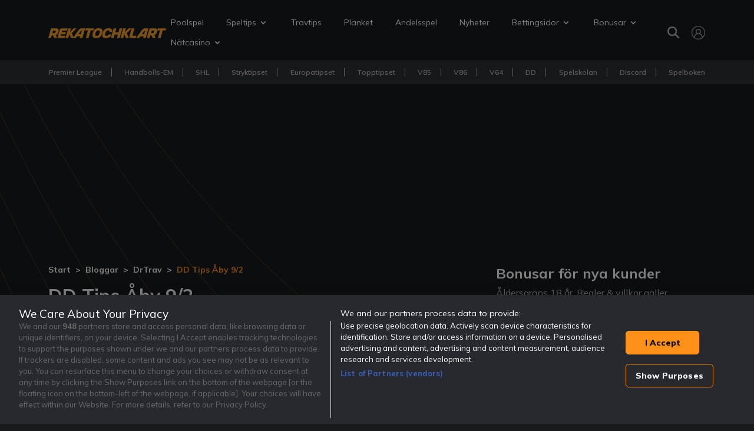

--- FILE ---
content_type: text/html; charset=UTF-8
request_url: https://www.rekatochklart.com/blogg/drtrav/dd-tips-aby-9-2-22908/
body_size: 46898
content:
<!DOCTYPE html>
<html lang="sv">
<head>
    <meta charset="utf-8">
    <meta http-equiv="X-UA-Compatible" content="IE=edge"><script type="text/javascript">(window.NREUM||(NREUM={})).init={privacy:{cookies_enabled:true},ajax:{deny_list:["bam.nr-data.net"]},feature_flags:["soft_nav"],distributed_tracing:{enabled:true}};(window.NREUM||(NREUM={})).loader_config={agentID:"1588744472",accountID:"362324",trustKey:"362324",xpid:"VwAFUlRXGwIEXFZbAQgFU1A=",licenseKey:"50ee1859b3",applicationID:"1487969254",browserID:"1588744472"};;/*! For license information please see nr-loader-spa-1.308.0.min.js.LICENSE.txt */
(()=>{var e,t,r={384:(e,t,r)=>{"use strict";r.d(t,{NT:()=>a,US:()=>u,Zm:()=>o,bQ:()=>d,dV:()=>c,pV:()=>l});var n=r(6154),i=r(1863),s=r(1910);const a={beacon:"bam.nr-data.net",errorBeacon:"bam.nr-data.net"};function o(){return n.gm.NREUM||(n.gm.NREUM={}),void 0===n.gm.newrelic&&(n.gm.newrelic=n.gm.NREUM),n.gm.NREUM}function c(){let e=o();return e.o||(e.o={ST:n.gm.setTimeout,SI:n.gm.setImmediate||n.gm.setInterval,CT:n.gm.clearTimeout,XHR:n.gm.XMLHttpRequest,REQ:n.gm.Request,EV:n.gm.Event,PR:n.gm.Promise,MO:n.gm.MutationObserver,FETCH:n.gm.fetch,WS:n.gm.WebSocket},(0,s.i)(...Object.values(e.o))),e}function d(e,t){let r=o();r.initializedAgents??={},t.initializedAt={ms:(0,i.t)(),date:new Date},r.initializedAgents[e]=t}function u(e,t){o()[e]=t}function l(){return function(){let e=o();const t=e.info||{};e.info={beacon:a.beacon,errorBeacon:a.errorBeacon,...t}}(),function(){let e=o();const t=e.init||{};e.init={...t}}(),c(),function(){let e=o();const t=e.loader_config||{};e.loader_config={...t}}(),o()}},782:(e,t,r)=>{"use strict";r.d(t,{T:()=>n});const n=r(860).K7.pageViewTiming},860:(e,t,r)=>{"use strict";r.d(t,{$J:()=>u,K7:()=>c,P3:()=>d,XX:()=>i,Yy:()=>o,df:()=>s,qY:()=>n,v4:()=>a});const n="events",i="jserrors",s="browser/blobs",a="rum",o="browser/logs",c={ajax:"ajax",genericEvents:"generic_events",jserrors:i,logging:"logging",metrics:"metrics",pageAction:"page_action",pageViewEvent:"page_view_event",pageViewTiming:"page_view_timing",sessionReplay:"session_replay",sessionTrace:"session_trace",softNav:"soft_navigations",spa:"spa"},d={[c.pageViewEvent]:1,[c.pageViewTiming]:2,[c.metrics]:3,[c.jserrors]:4,[c.spa]:5,[c.ajax]:6,[c.sessionTrace]:7,[c.softNav]:8,[c.sessionReplay]:9,[c.logging]:10,[c.genericEvents]:11},u={[c.pageViewEvent]:a,[c.pageViewTiming]:n,[c.ajax]:n,[c.spa]:n,[c.softNav]:n,[c.metrics]:i,[c.jserrors]:i,[c.sessionTrace]:s,[c.sessionReplay]:s,[c.logging]:o,[c.genericEvents]:"ins"}},944:(e,t,r)=>{"use strict";r.d(t,{R:()=>i});var n=r(3241);function i(e,t){"function"==typeof console.debug&&(console.debug("New Relic Warning: https://github.com/newrelic/newrelic-browser-agent/blob/main/docs/warning-codes.md#".concat(e),t),(0,n.W)({agentIdentifier:null,drained:null,type:"data",name:"warn",feature:"warn",data:{code:e,secondary:t}}))}},993:(e,t,r)=>{"use strict";r.d(t,{A$:()=>s,ET:()=>a,TZ:()=>o,p_:()=>i});var n=r(860);const i={ERROR:"ERROR",WARN:"WARN",INFO:"INFO",DEBUG:"DEBUG",TRACE:"TRACE"},s={OFF:0,ERROR:1,WARN:2,INFO:3,DEBUG:4,TRACE:5},a="log",o=n.K7.logging},1541:(e,t,r)=>{"use strict";r.d(t,{U:()=>i,f:()=>n});const n={MFE:"MFE",BA:"BA"};function i(e,t){if(2!==t?.harvestEndpointVersion)return{};const r=t.agentRef.runtime.appMetadata.agents[0].entityGuid;return e?{"source.id":e.id,"source.name":e.name,"source.type":e.type,"parent.id":e.parent?.id||r,"parent.type":e.parent?.type||n.BA}:{"entity.guid":r,appId:t.agentRef.info.applicationID}}},1687:(e,t,r)=>{"use strict";r.d(t,{Ak:()=>d,Ze:()=>h,x3:()=>u});var n=r(3241),i=r(7836),s=r(3606),a=r(860),o=r(2646);const c={};function d(e,t){const r={staged:!1,priority:a.P3[t]||0};l(e),c[e].get(t)||c[e].set(t,r)}function u(e,t){e&&c[e]&&(c[e].get(t)&&c[e].delete(t),p(e,t,!1),c[e].size&&f(e))}function l(e){if(!e)throw new Error("agentIdentifier required");c[e]||(c[e]=new Map)}function h(e="",t="feature",r=!1){if(l(e),!e||!c[e].get(t)||r)return p(e,t);c[e].get(t).staged=!0,f(e)}function f(e){const t=Array.from(c[e]);t.every(([e,t])=>t.staged)&&(t.sort((e,t)=>e[1].priority-t[1].priority),t.forEach(([t])=>{c[e].delete(t),p(e,t)}))}function p(e,t,r=!0){const a=e?i.ee.get(e):i.ee,c=s.i.handlers;if(!a.aborted&&a.backlog&&c){if((0,n.W)({agentIdentifier:e,type:"lifecycle",name:"drain",feature:t}),r){const e=a.backlog[t],r=c[t];if(r){for(let t=0;e&&t<e.length;++t)g(e[t],r);Object.entries(r).forEach(([e,t])=>{Object.values(t||{}).forEach(t=>{t[0]?.on&&t[0]?.context()instanceof o.y&&t[0].on(e,t[1])})})}}a.isolatedBacklog||delete c[t],a.backlog[t]=null,a.emit("drain-"+t,[])}}function g(e,t){var r=e[1];Object.values(t[r]||{}).forEach(t=>{var r=e[0];if(t[0]===r){var n=t[1],i=e[3],s=e[2];n.apply(i,s)}})}},1738:(e,t,r)=>{"use strict";r.d(t,{U:()=>f,Y:()=>h});var n=r(3241),i=r(9908),s=r(1863),a=r(944),o=r(5701),c=r(3969),d=r(8362),u=r(860),l=r(4261);function h(e,t,r,s){const h=s||r;!h||h[e]&&h[e]!==d.d.prototype[e]||(h[e]=function(){(0,i.p)(c.xV,["API/"+e+"/called"],void 0,u.K7.metrics,r.ee),(0,n.W)({agentIdentifier:r.agentIdentifier,drained:!!o.B?.[r.agentIdentifier],type:"data",name:"api",feature:l.Pl+e,data:{}});try{return t.apply(this,arguments)}catch(e){(0,a.R)(23,e)}})}function f(e,t,r,n,a){const o=e.info;null===r?delete o.jsAttributes[t]:o.jsAttributes[t]=r,(a||null===r)&&(0,i.p)(l.Pl+n,[(0,s.t)(),t,r],void 0,"session",e.ee)}},1741:(e,t,r)=>{"use strict";r.d(t,{W:()=>s});var n=r(944),i=r(4261);class s{#e(e,...t){if(this[e]!==s.prototype[e])return this[e](...t);(0,n.R)(35,e)}addPageAction(e,t){return this.#e(i.hG,e,t)}register(e){return this.#e(i.eY,e)}recordCustomEvent(e,t){return this.#e(i.fF,e,t)}setPageViewName(e,t){return this.#e(i.Fw,e,t)}setCustomAttribute(e,t,r){return this.#e(i.cD,e,t,r)}noticeError(e,t){return this.#e(i.o5,e,t)}setUserId(e,t=!1){return this.#e(i.Dl,e,t)}setApplicationVersion(e){return this.#e(i.nb,e)}setErrorHandler(e){return this.#e(i.bt,e)}addRelease(e,t){return this.#e(i.k6,e,t)}log(e,t){return this.#e(i.$9,e,t)}start(){return this.#e(i.d3)}finished(e){return this.#e(i.BL,e)}recordReplay(){return this.#e(i.CH)}pauseReplay(){return this.#e(i.Tb)}addToTrace(e){return this.#e(i.U2,e)}setCurrentRouteName(e){return this.#e(i.PA,e)}interaction(e){return this.#e(i.dT,e)}wrapLogger(e,t,r){return this.#e(i.Wb,e,t,r)}measure(e,t){return this.#e(i.V1,e,t)}consent(e){return this.#e(i.Pv,e)}}},1863:(e,t,r)=>{"use strict";function n(){return Math.floor(performance.now())}r.d(t,{t:()=>n})},1910:(e,t,r)=>{"use strict";r.d(t,{i:()=>s});var n=r(944);const i=new Map;function s(...e){return e.every(e=>{if(i.has(e))return i.get(e);const t="function"==typeof e?e.toString():"",r=t.includes("[native code]"),s=t.includes("nrWrapper");return r||s||(0,n.R)(64,e?.name||t),i.set(e,r),r})}},2555:(e,t,r)=>{"use strict";r.d(t,{D:()=>o,f:()=>a});var n=r(384),i=r(8122);const s={beacon:n.NT.beacon,errorBeacon:n.NT.errorBeacon,licenseKey:void 0,applicationID:void 0,sa:void 0,queueTime:void 0,applicationTime:void 0,ttGuid:void 0,user:void 0,account:void 0,product:void 0,extra:void 0,jsAttributes:{},userAttributes:void 0,atts:void 0,transactionName:void 0,tNamePlain:void 0};function a(e){try{return!!e.licenseKey&&!!e.errorBeacon&&!!e.applicationID}catch(e){return!1}}const o=e=>(0,i.a)(e,s)},2614:(e,t,r)=>{"use strict";r.d(t,{BB:()=>a,H3:()=>n,g:()=>d,iL:()=>c,tS:()=>o,uh:()=>i,wk:()=>s});const n="NRBA",i="SESSION",s=144e5,a=18e5,o={STARTED:"session-started",PAUSE:"session-pause",RESET:"session-reset",RESUME:"session-resume",UPDATE:"session-update"},c={SAME_TAB:"same-tab",CROSS_TAB:"cross-tab"},d={OFF:0,FULL:1,ERROR:2}},2646:(e,t,r)=>{"use strict";r.d(t,{y:()=>n});class n{constructor(e){this.contextId=e}}},2843:(e,t,r)=>{"use strict";r.d(t,{G:()=>s,u:()=>i});var n=r(3878);function i(e,t=!1,r,i){(0,n.DD)("visibilitychange",function(){if(t)return void("hidden"===document.visibilityState&&e());e(document.visibilityState)},r,i)}function s(e,t,r){(0,n.sp)("pagehide",e,t,r)}},3241:(e,t,r)=>{"use strict";r.d(t,{W:()=>s});var n=r(6154);const i="newrelic";function s(e={}){try{n.gm.dispatchEvent(new CustomEvent(i,{detail:e}))}catch(e){}}},3304:(e,t,r)=>{"use strict";r.d(t,{A:()=>s});var n=r(7836);const i=()=>{const e=new WeakSet;return(t,r)=>{if("object"==typeof r&&null!==r){if(e.has(r))return;e.add(r)}return r}};function s(e){try{return JSON.stringify(e,i())??""}catch(e){try{n.ee.emit("internal-error",[e])}catch(e){}return""}}},3333:(e,t,r)=>{"use strict";r.d(t,{$v:()=>u,TZ:()=>n,Xh:()=>c,Zp:()=>i,kd:()=>d,mq:()=>o,nf:()=>a,qN:()=>s});const n=r(860).K7.genericEvents,i=["auxclick","click","copy","keydown","paste","scrollend"],s=["focus","blur"],a=4,o=1e3,c=2e3,d=["PageAction","UserAction","BrowserPerformance"],u={RESOURCES:"experimental.resources",REGISTER:"register"}},3434:(e,t,r)=>{"use strict";r.d(t,{Jt:()=>s,YM:()=>d});var n=r(7836),i=r(5607);const s="nr@original:".concat(i.W),a=50;var o=Object.prototype.hasOwnProperty,c=!1;function d(e,t){return e||(e=n.ee),r.inPlace=function(e,t,n,i,s){n||(n="");const a="-"===n.charAt(0);for(let o=0;o<t.length;o++){const c=t[o],d=e[c];l(d)||(e[c]=r(d,a?c+n:n,i,c,s))}},r.flag=s,r;function r(t,r,n,c,d){return l(t)?t:(r||(r=""),nrWrapper[s]=t,function(e,t,r){if(Object.defineProperty&&Object.keys)try{return Object.keys(e).forEach(function(r){Object.defineProperty(t,r,{get:function(){return e[r]},set:function(t){return e[r]=t,t}})}),t}catch(e){u([e],r)}for(var n in e)o.call(e,n)&&(t[n]=e[n])}(t,nrWrapper,e),nrWrapper);function nrWrapper(){var s,o,l,h;let f;try{o=this,s=[...arguments],l="function"==typeof n?n(s,o):n||{}}catch(t){u([t,"",[s,o,c],l],e)}i(r+"start",[s,o,c],l,d);const p=performance.now();let g;try{return h=t.apply(o,s),g=performance.now(),h}catch(e){throw g=performance.now(),i(r+"err",[s,o,e],l,d),f=e,f}finally{const e=g-p,t={start:p,end:g,duration:e,isLongTask:e>=a,methodName:c,thrownError:f};t.isLongTask&&i("long-task",[t,o],l,d),i(r+"end",[s,o,h],l,d)}}}function i(r,n,i,s){if(!c||t){var a=c;c=!0;try{e.emit(r,n,i,t,s)}catch(t){u([t,r,n,i],e)}c=a}}}function u(e,t){t||(t=n.ee);try{t.emit("internal-error",e)}catch(e){}}function l(e){return!(e&&"function"==typeof e&&e.apply&&!e[s])}},3606:(e,t,r)=>{"use strict";r.d(t,{i:()=>s});var n=r(9908);s.on=a;var i=s.handlers={};function s(e,t,r,s){a(s||n.d,i,e,t,r)}function a(e,t,r,i,s){s||(s="feature"),e||(e=n.d);var a=t[s]=t[s]||{};(a[r]=a[r]||[]).push([e,i])}},3738:(e,t,r)=>{"use strict";r.d(t,{He:()=>i,Kp:()=>o,Lc:()=>d,Rz:()=>u,TZ:()=>n,bD:()=>s,d3:()=>a,jx:()=>l,sl:()=>h,uP:()=>c});const n=r(860).K7.sessionTrace,i="bstResource",s="resource",a="-start",o="-end",c="fn"+a,d="fn"+o,u="pushState",l=1e3,h=3e4},3785:(e,t,r)=>{"use strict";r.d(t,{R:()=>c,b:()=>d});var n=r(9908),i=r(1863),s=r(860),a=r(3969),o=r(993);function c(e,t,r={},c=o.p_.INFO,d=!0,u,l=(0,i.t)()){(0,n.p)(a.xV,["API/logging/".concat(c.toLowerCase(),"/called")],void 0,s.K7.metrics,e),(0,n.p)(o.ET,[l,t,r,c,d,u],void 0,s.K7.logging,e)}function d(e){return"string"==typeof e&&Object.values(o.p_).some(t=>t===e.toUpperCase().trim())}},3878:(e,t,r)=>{"use strict";function n(e,t){return{capture:e,passive:!1,signal:t}}function i(e,t,r=!1,i){window.addEventListener(e,t,n(r,i))}function s(e,t,r=!1,i){document.addEventListener(e,t,n(r,i))}r.d(t,{DD:()=>s,jT:()=>n,sp:()=>i})},3962:(e,t,r)=>{"use strict";r.d(t,{AM:()=>a,O2:()=>l,OV:()=>s,Qu:()=>h,TZ:()=>c,ih:()=>f,pP:()=>o,t1:()=>u,tC:()=>i,wD:()=>d});var n=r(860);const i=["click","keydown","submit"],s="popstate",a="api",o="initialPageLoad",c=n.K7.softNav,d=5e3,u=500,l={INITIAL_PAGE_LOAD:"",ROUTE_CHANGE:1,UNSPECIFIED:2},h={INTERACTION:1,AJAX:2,CUSTOM_END:3,CUSTOM_TRACER:4},f={IP:"in progress",PF:"pending finish",FIN:"finished",CAN:"cancelled"}},3969:(e,t,r)=>{"use strict";r.d(t,{TZ:()=>n,XG:()=>o,rs:()=>i,xV:()=>a,z_:()=>s});const n=r(860).K7.metrics,i="sm",s="cm",a="storeSupportabilityMetrics",o="storeEventMetrics"},4234:(e,t,r)=>{"use strict";r.d(t,{W:()=>s});var n=r(7836),i=r(1687);class s{constructor(e,t){this.agentIdentifier=e,this.ee=n.ee.get(e),this.featureName=t,this.blocked=!1}deregisterDrain(){(0,i.x3)(this.agentIdentifier,this.featureName)}}},4261:(e,t,r)=>{"use strict";r.d(t,{$9:()=>u,BL:()=>c,CH:()=>p,Dl:()=>R,Fw:()=>w,PA:()=>v,Pl:()=>n,Pv:()=>A,Tb:()=>h,U2:()=>a,V1:()=>E,Wb:()=>T,bt:()=>y,cD:()=>b,d3:()=>x,dT:()=>d,eY:()=>g,fF:()=>f,hG:()=>s,hw:()=>i,k6:()=>o,nb:()=>m,o5:()=>l});const n="api-",i=n+"ixn-",s="addPageAction",a="addToTrace",o="addRelease",c="finished",d="interaction",u="log",l="noticeError",h="pauseReplay",f="recordCustomEvent",p="recordReplay",g="register",m="setApplicationVersion",v="setCurrentRouteName",b="setCustomAttribute",y="setErrorHandler",w="setPageViewName",R="setUserId",x="start",T="wrapLogger",E="measure",A="consent"},5205:(e,t,r)=>{"use strict";r.d(t,{j:()=>S});var n=r(384),i=r(1741);var s=r(2555),a=r(3333);const o=e=>{if(!e||"string"!=typeof e)return!1;try{document.createDocumentFragment().querySelector(e)}catch{return!1}return!0};var c=r(2614),d=r(944),u=r(8122);const l="[data-nr-mask]",h=e=>(0,u.a)(e,(()=>{const e={feature_flags:[],experimental:{allow_registered_children:!1,resources:!1},mask_selector:"*",block_selector:"[data-nr-block]",mask_input_options:{color:!1,date:!1,"datetime-local":!1,email:!1,month:!1,number:!1,range:!1,search:!1,tel:!1,text:!1,time:!1,url:!1,week:!1,textarea:!1,select:!1,password:!0}};return{ajax:{deny_list:void 0,block_internal:!0,enabled:!0,autoStart:!0},api:{get allow_registered_children(){return e.feature_flags.includes(a.$v.REGISTER)||e.experimental.allow_registered_children},set allow_registered_children(t){e.experimental.allow_registered_children=t},duplicate_registered_data:!1},browser_consent_mode:{enabled:!1},distributed_tracing:{enabled:void 0,exclude_newrelic_header:void 0,cors_use_newrelic_header:void 0,cors_use_tracecontext_headers:void 0,allowed_origins:void 0},get feature_flags(){return e.feature_flags},set feature_flags(t){e.feature_flags=t},generic_events:{enabled:!0,autoStart:!0},harvest:{interval:30},jserrors:{enabled:!0,autoStart:!0},logging:{enabled:!0,autoStart:!0},metrics:{enabled:!0,autoStart:!0},obfuscate:void 0,page_action:{enabled:!0},page_view_event:{enabled:!0,autoStart:!0},page_view_timing:{enabled:!0,autoStart:!0},performance:{capture_marks:!1,capture_measures:!1,capture_detail:!0,resources:{get enabled(){return e.feature_flags.includes(a.$v.RESOURCES)||e.experimental.resources},set enabled(t){e.experimental.resources=t},asset_types:[],first_party_domains:[],ignore_newrelic:!0}},privacy:{cookies_enabled:!0},proxy:{assets:void 0,beacon:void 0},session:{expiresMs:c.wk,inactiveMs:c.BB},session_replay:{autoStart:!0,enabled:!1,preload:!1,sampling_rate:10,error_sampling_rate:100,collect_fonts:!1,inline_images:!1,fix_stylesheets:!0,mask_all_inputs:!0,get mask_text_selector(){return e.mask_selector},set mask_text_selector(t){o(t)?e.mask_selector="".concat(t,",").concat(l):""===t||null===t?e.mask_selector=l:(0,d.R)(5,t)},get block_class(){return"nr-block"},get ignore_class(){return"nr-ignore"},get mask_text_class(){return"nr-mask"},get block_selector(){return e.block_selector},set block_selector(t){o(t)?e.block_selector+=",".concat(t):""!==t&&(0,d.R)(6,t)},get mask_input_options(){return e.mask_input_options},set mask_input_options(t){t&&"object"==typeof t?e.mask_input_options={...t,password:!0}:(0,d.R)(7,t)}},session_trace:{enabled:!0,autoStart:!0},soft_navigations:{enabled:!0,autoStart:!0},spa:{enabled:!0,autoStart:!0},ssl:void 0,user_actions:{enabled:!0,elementAttributes:["id","className","tagName","type"]}}})());var f=r(6154),p=r(9324);let g=0;const m={buildEnv:p.F3,distMethod:p.Xs,version:p.xv,originTime:f.WN},v={consented:!1},b={appMetadata:{},get consented(){return this.session?.state?.consent||v.consented},set consented(e){v.consented=e},customTransaction:void 0,denyList:void 0,disabled:!1,harvester:void 0,isolatedBacklog:!1,isRecording:!1,loaderType:void 0,maxBytes:3e4,obfuscator:void 0,onerror:void 0,ptid:void 0,releaseIds:{},session:void 0,timeKeeper:void 0,registeredEntities:[],jsAttributesMetadata:{bytes:0},get harvestCount(){return++g}},y=e=>{const t=(0,u.a)(e,b),r=Object.keys(m).reduce((e,t)=>(e[t]={value:m[t],writable:!1,configurable:!0,enumerable:!0},e),{});return Object.defineProperties(t,r)};var w=r(5701);const R=e=>{const t=e.startsWith("http");e+="/",r.p=t?e:"https://"+e};var x=r(7836),T=r(3241);const E={accountID:void 0,trustKey:void 0,agentID:void 0,licenseKey:void 0,applicationID:void 0,xpid:void 0},A=e=>(0,u.a)(e,E),_=new Set;function S(e,t={},r,a){let{init:o,info:c,loader_config:d,runtime:u={},exposed:l=!0}=t;if(!c){const e=(0,n.pV)();o=e.init,c=e.info,d=e.loader_config}e.init=h(o||{}),e.loader_config=A(d||{}),c.jsAttributes??={},f.bv&&(c.jsAttributes.isWorker=!0),e.info=(0,s.D)(c);const p=e.init,g=[c.beacon,c.errorBeacon];_.has(e.agentIdentifier)||(p.proxy.assets&&(R(p.proxy.assets),g.push(p.proxy.assets)),p.proxy.beacon&&g.push(p.proxy.beacon),e.beacons=[...g],function(e){const t=(0,n.pV)();Object.getOwnPropertyNames(i.W.prototype).forEach(r=>{const n=i.W.prototype[r];if("function"!=typeof n||"constructor"===n)return;let s=t[r];e[r]&&!1!==e.exposed&&"micro-agent"!==e.runtime?.loaderType&&(t[r]=(...t)=>{const n=e[r](...t);return s?s(...t):n})})}(e),(0,n.US)("activatedFeatures",w.B)),u.denyList=[...p.ajax.deny_list||[],...p.ajax.block_internal?g:[]],u.ptid=e.agentIdentifier,u.loaderType=r,e.runtime=y(u),_.has(e.agentIdentifier)||(e.ee=x.ee.get(e.agentIdentifier),e.exposed=l,(0,T.W)({agentIdentifier:e.agentIdentifier,drained:!!w.B?.[e.agentIdentifier],type:"lifecycle",name:"initialize",feature:void 0,data:e.config})),_.add(e.agentIdentifier)}},5270:(e,t,r)=>{"use strict";r.d(t,{Aw:()=>a,SR:()=>s,rF:()=>o});var n=r(384),i=r(7767);function s(e){return!!(0,n.dV)().o.MO&&(0,i.V)(e)&&!0===e?.session_trace.enabled}function a(e){return!0===e?.session_replay.preload&&s(e)}function o(e,t){try{if("string"==typeof t?.type){if("password"===t.type.toLowerCase())return"*".repeat(e?.length||0);if(void 0!==t?.dataset?.nrUnmask||t?.classList?.contains("nr-unmask"))return e}}catch(e){}return"string"==typeof e?e.replace(/[\S]/g,"*"):"*".repeat(e?.length||0)}},5289:(e,t,r)=>{"use strict";r.d(t,{GG:()=>a,Qr:()=>c,sB:()=>o});var n=r(3878),i=r(6389);function s(){return"undefined"==typeof document||"complete"===document.readyState}function a(e,t){if(s())return e();const r=(0,i.J)(e),a=setInterval(()=>{s()&&(clearInterval(a),r())},500);(0,n.sp)("load",r,t)}function o(e){if(s())return e();(0,n.DD)("DOMContentLoaded",e)}function c(e){if(s())return e();(0,n.sp)("popstate",e)}},5607:(e,t,r)=>{"use strict";r.d(t,{W:()=>n});const n=(0,r(9566).bz)()},5701:(e,t,r)=>{"use strict";r.d(t,{B:()=>s,t:()=>a});var n=r(3241);const i=new Set,s={};function a(e,t){const r=t.agentIdentifier;s[r]??={},e&&"object"==typeof e&&(i.has(r)||(t.ee.emit("rumresp",[e]),s[r]=e,i.add(r),(0,n.W)({agentIdentifier:r,loaded:!0,drained:!0,type:"lifecycle",name:"load",feature:void 0,data:e})))}},6154:(e,t,r)=>{"use strict";r.d(t,{OF:()=>d,RI:()=>i,WN:()=>h,bv:()=>s,eN:()=>f,gm:()=>a,lR:()=>l,m:()=>c,mw:()=>o,sb:()=>u});var n=r(1863);const i="undefined"!=typeof window&&!!window.document,s="undefined"!=typeof WorkerGlobalScope&&("undefined"!=typeof self&&self instanceof WorkerGlobalScope&&self.navigator instanceof WorkerNavigator||"undefined"!=typeof globalThis&&globalThis instanceof WorkerGlobalScope&&globalThis.navigator instanceof WorkerNavigator),a=i?window:"undefined"!=typeof WorkerGlobalScope&&("undefined"!=typeof self&&self instanceof WorkerGlobalScope&&self||"undefined"!=typeof globalThis&&globalThis instanceof WorkerGlobalScope&&globalThis),o=Boolean("hidden"===a?.document?.visibilityState),c=""+a?.location,d=/iPad|iPhone|iPod/.test(a.navigator?.userAgent),u=d&&"undefined"==typeof SharedWorker,l=(()=>{const e=a.navigator?.userAgent?.match(/Firefox[/\s](\d+\.\d+)/);return Array.isArray(e)&&e.length>=2?+e[1]:0})(),h=Date.now()-(0,n.t)(),f=()=>"undefined"!=typeof PerformanceNavigationTiming&&a?.performance?.getEntriesByType("navigation")?.[0]?.responseStart},6344:(e,t,r)=>{"use strict";r.d(t,{BB:()=>u,Qb:()=>l,TZ:()=>i,Ug:()=>a,Vh:()=>s,_s:()=>o,bc:()=>d,yP:()=>c});var n=r(2614);const i=r(860).K7.sessionReplay,s="errorDuringReplay",a=.12,o={DomContentLoaded:0,Load:1,FullSnapshot:2,IncrementalSnapshot:3,Meta:4,Custom:5},c={[n.g.ERROR]:15e3,[n.g.FULL]:3e5,[n.g.OFF]:0},d={RESET:{message:"Session was reset",sm:"Reset"},IMPORT:{message:"Recorder failed to import",sm:"Import"},TOO_MANY:{message:"429: Too Many Requests",sm:"Too-Many"},TOO_BIG:{message:"Payload was too large",sm:"Too-Big"},CROSS_TAB:{message:"Session Entity was set to OFF on another tab",sm:"Cross-Tab"},ENTITLEMENTS:{message:"Session Replay is not allowed and will not be started",sm:"Entitlement"}},u=5e3,l={API:"api",RESUME:"resume",SWITCH_TO_FULL:"switchToFull",INITIALIZE:"initialize",PRELOAD:"preload"}},6389:(e,t,r)=>{"use strict";function n(e,t=500,r={}){const n=r?.leading||!1;let i;return(...r)=>{n&&void 0===i&&(e.apply(this,r),i=setTimeout(()=>{i=clearTimeout(i)},t)),n||(clearTimeout(i),i=setTimeout(()=>{e.apply(this,r)},t))}}function i(e){let t=!1;return(...r)=>{t||(t=!0,e.apply(this,r))}}r.d(t,{J:()=>i,s:()=>n})},6630:(e,t,r)=>{"use strict";r.d(t,{T:()=>n});const n=r(860).K7.pageViewEvent},6774:(e,t,r)=>{"use strict";r.d(t,{T:()=>n});const n=r(860).K7.jserrors},7295:(e,t,r)=>{"use strict";r.d(t,{Xv:()=>a,gX:()=>i,iW:()=>s});var n=[];function i(e){if(!e||s(e))return!1;if(0===n.length)return!0;if("*"===n[0].hostname)return!1;for(var t=0;t<n.length;t++){var r=n[t];if(r.hostname.test(e.hostname)&&r.pathname.test(e.pathname))return!1}return!0}function s(e){return void 0===e.hostname}function a(e){if(n=[],e&&e.length)for(var t=0;t<e.length;t++){let r=e[t];if(!r)continue;if("*"===r)return void(n=[{hostname:"*"}]);0===r.indexOf("http://")?r=r.substring(7):0===r.indexOf("https://")&&(r=r.substring(8));const i=r.indexOf("/");let s,a;i>0?(s=r.substring(0,i),a=r.substring(i)):(s=r,a="*");let[c]=s.split(":");n.push({hostname:o(c),pathname:o(a,!0)})}}function o(e,t=!1){const r=e.replace(/[.+?^${}()|[\]\\]/g,e=>"\\"+e).replace(/\*/g,".*?");return new RegExp((t?"^":"")+r+"$")}},7485:(e,t,r)=>{"use strict";r.d(t,{D:()=>i});var n=r(6154);function i(e){if(0===(e||"").indexOf("data:"))return{protocol:"data"};try{const t=new URL(e,location.href),r={port:t.port,hostname:t.hostname,pathname:t.pathname,search:t.search,protocol:t.protocol.slice(0,t.protocol.indexOf(":")),sameOrigin:t.protocol===n.gm?.location?.protocol&&t.host===n.gm?.location?.host};return r.port&&""!==r.port||("http:"===t.protocol&&(r.port="80"),"https:"===t.protocol&&(r.port="443")),r.pathname&&""!==r.pathname?r.pathname.startsWith("/")||(r.pathname="/".concat(r.pathname)):r.pathname="/",r}catch(e){return{}}}},7699:(e,t,r)=>{"use strict";r.d(t,{It:()=>s,KC:()=>o,No:()=>i,qh:()=>a});var n=r(860);const i=16e3,s=1e6,a="SESSION_ERROR",o={[n.K7.logging]:!0,[n.K7.genericEvents]:!1,[n.K7.jserrors]:!1,[n.K7.ajax]:!1}},7767:(e,t,r)=>{"use strict";r.d(t,{V:()=>i});var n=r(6154);const i=e=>n.RI&&!0===e?.privacy.cookies_enabled},7836:(e,t,r)=>{"use strict";r.d(t,{P:()=>o,ee:()=>c});var n=r(384),i=r(8990),s=r(2646),a=r(5607);const o="nr@context:".concat(a.W),c=function e(t,r){var n={},a={},u={},l=!1;try{l=16===r.length&&d.initializedAgents?.[r]?.runtime.isolatedBacklog}catch(e){}var h={on:p,addEventListener:p,removeEventListener:function(e,t){var r=n[e];if(!r)return;for(var i=0;i<r.length;i++)r[i]===t&&r.splice(i,1)},emit:function(e,r,n,i,s){!1!==s&&(s=!0);if(c.aborted&&!i)return;t&&s&&t.emit(e,r,n);var o=f(n);g(e).forEach(e=>{e.apply(o,r)});var d=v()[a[e]];d&&d.push([h,e,r,o]);return o},get:m,listeners:g,context:f,buffer:function(e,t){const r=v();if(t=t||"feature",h.aborted)return;Object.entries(e||{}).forEach(([e,n])=>{a[n]=t,t in r||(r[t]=[])})},abort:function(){h._aborted=!0,Object.keys(h.backlog).forEach(e=>{delete h.backlog[e]})},isBuffering:function(e){return!!v()[a[e]]},debugId:r,backlog:l?{}:t&&"object"==typeof t.backlog?t.backlog:{},isolatedBacklog:l};return Object.defineProperty(h,"aborted",{get:()=>{let e=h._aborted||!1;return e||(t&&(e=t.aborted),e)}}),h;function f(e){return e&&e instanceof s.y?e:e?(0,i.I)(e,o,()=>new s.y(o)):new s.y(o)}function p(e,t){n[e]=g(e).concat(t)}function g(e){return n[e]||[]}function m(t){return u[t]=u[t]||e(h,t)}function v(){return h.backlog}}(void 0,"globalEE"),d=(0,n.Zm)();d.ee||(d.ee=c)},8122:(e,t,r)=>{"use strict";r.d(t,{a:()=>i});var n=r(944);function i(e,t){try{if(!e||"object"!=typeof e)return(0,n.R)(3);if(!t||"object"!=typeof t)return(0,n.R)(4);const r=Object.create(Object.getPrototypeOf(t),Object.getOwnPropertyDescriptors(t)),s=0===Object.keys(r).length?e:r;for(let a in s)if(void 0!==e[a])try{if(null===e[a]){r[a]=null;continue}Array.isArray(e[a])&&Array.isArray(t[a])?r[a]=Array.from(new Set([...e[a],...t[a]])):"object"==typeof e[a]&&"object"==typeof t[a]?r[a]=i(e[a],t[a]):r[a]=e[a]}catch(e){r[a]||(0,n.R)(1,e)}return r}catch(e){(0,n.R)(2,e)}}},8139:(e,t,r)=>{"use strict";r.d(t,{u:()=>h});var n=r(7836),i=r(3434),s=r(8990),a=r(6154);const o={},c=a.gm.XMLHttpRequest,d="addEventListener",u="removeEventListener",l="nr@wrapped:".concat(n.P);function h(e){var t=function(e){return(e||n.ee).get("events")}(e);if(o[t.debugId]++)return t;o[t.debugId]=1;var r=(0,i.YM)(t,!0);function h(e){r.inPlace(e,[d,u],"-",p)}function p(e,t){return e[1]}return"getPrototypeOf"in Object&&(a.RI&&f(document,h),c&&f(c.prototype,h),f(a.gm,h)),t.on(d+"-start",function(e,t){var n=e[1];if(null!==n&&("function"==typeof n||"object"==typeof n)&&"newrelic"!==e[0]){var i=(0,s.I)(n,l,function(){var e={object:function(){if("function"!=typeof n.handleEvent)return;return n.handleEvent.apply(n,arguments)},function:n}[typeof n];return e?r(e,"fn-",null,e.name||"anonymous"):n});this.wrapped=e[1]=i}}),t.on(u+"-start",function(e){e[1]=this.wrapped||e[1]}),t}function f(e,t,...r){let n=e;for(;"object"==typeof n&&!Object.prototype.hasOwnProperty.call(n,d);)n=Object.getPrototypeOf(n);n&&t(n,...r)}},8362:(e,t,r)=>{"use strict";r.d(t,{d:()=>s});var n=r(9566),i=r(1741);class s extends i.W{agentIdentifier=(0,n.LA)(16)}},8374:(e,t,r)=>{r.nc=(()=>{try{return document?.currentScript?.nonce}catch(e){}return""})()},8990:(e,t,r)=>{"use strict";r.d(t,{I:()=>i});var n=Object.prototype.hasOwnProperty;function i(e,t,r){if(n.call(e,t))return e[t];var i=r();if(Object.defineProperty&&Object.keys)try{return Object.defineProperty(e,t,{value:i,writable:!0,enumerable:!1}),i}catch(e){}return e[t]=i,i}},9119:(e,t,r)=>{"use strict";r.d(t,{L:()=>s});var n=/([^?#]*)[^#]*(#[^?]*|$).*/,i=/([^?#]*)().*/;function s(e,t){return e?e.replace(t?n:i,"$1$2"):e}},9300:(e,t,r)=>{"use strict";r.d(t,{T:()=>n});const n=r(860).K7.ajax},9324:(e,t,r)=>{"use strict";r.d(t,{AJ:()=>a,F3:()=>i,Xs:()=>s,Yq:()=>o,xv:()=>n});const n="1.308.0",i="PROD",s="CDN",a="@newrelic/rrweb",o="1.0.1"},9566:(e,t,r)=>{"use strict";r.d(t,{LA:()=>o,ZF:()=>c,bz:()=>a,el:()=>d});var n=r(6154);const i="xxxxxxxx-xxxx-4xxx-yxxx-xxxxxxxxxxxx";function s(e,t){return e?15&e[t]:16*Math.random()|0}function a(){const e=n.gm?.crypto||n.gm?.msCrypto;let t,r=0;return e&&e.getRandomValues&&(t=e.getRandomValues(new Uint8Array(30))),i.split("").map(e=>"x"===e?s(t,r++).toString(16):"y"===e?(3&s()|8).toString(16):e).join("")}function o(e){const t=n.gm?.crypto||n.gm?.msCrypto;let r,i=0;t&&t.getRandomValues&&(r=t.getRandomValues(new Uint8Array(e)));const a=[];for(var o=0;o<e;o++)a.push(s(r,i++).toString(16));return a.join("")}function c(){return o(16)}function d(){return o(32)}},9908:(e,t,r)=>{"use strict";r.d(t,{d:()=>n,p:()=>i});var n=r(7836).ee.get("handle");function i(e,t,r,i,s){s?(s.buffer([e],i),s.emit(e,t,r)):(n.buffer([e],i),n.emit(e,t,r))}}},n={};function i(e){var t=n[e];if(void 0!==t)return t.exports;var s=n[e]={exports:{}};return r[e](s,s.exports,i),s.exports}i.m=r,i.d=(e,t)=>{for(var r in t)i.o(t,r)&&!i.o(e,r)&&Object.defineProperty(e,r,{enumerable:!0,get:t[r]})},i.f={},i.e=e=>Promise.all(Object.keys(i.f).reduce((t,r)=>(i.f[r](e,t),t),[])),i.u=e=>({212:"nr-spa-compressor",249:"nr-spa-recorder",478:"nr-spa"}[e]+"-1.308.0.min.js"),i.o=(e,t)=>Object.prototype.hasOwnProperty.call(e,t),e={},t="NRBA-1.308.0.PROD:",i.l=(r,n,s,a)=>{if(e[r])e[r].push(n);else{var o,c;if(void 0!==s)for(var d=document.getElementsByTagName("script"),u=0;u<d.length;u++){var l=d[u];if(l.getAttribute("src")==r||l.getAttribute("data-webpack")==t+s){o=l;break}}if(!o){c=!0;var h={478:"sha512-RSfSVnmHk59T/uIPbdSE0LPeqcEdF4/+XhfJdBuccH5rYMOEZDhFdtnh6X6nJk7hGpzHd9Ujhsy7lZEz/ORYCQ==",249:"sha512-ehJXhmntm85NSqW4MkhfQqmeKFulra3klDyY0OPDUE+sQ3GokHlPh1pmAzuNy//3j4ac6lzIbmXLvGQBMYmrkg==",212:"sha512-B9h4CR46ndKRgMBcK+j67uSR2RCnJfGefU+A7FrgR/k42ovXy5x/MAVFiSvFxuVeEk/pNLgvYGMp1cBSK/G6Fg=="};(o=document.createElement("script")).charset="utf-8",i.nc&&o.setAttribute("nonce",i.nc),o.setAttribute("data-webpack",t+s),o.src=r,0!==o.src.indexOf(window.location.origin+"/")&&(o.crossOrigin="anonymous"),h[a]&&(o.integrity=h[a])}e[r]=[n];var f=(t,n)=>{o.onerror=o.onload=null,clearTimeout(p);var i=e[r];if(delete e[r],o.parentNode&&o.parentNode.removeChild(o),i&&i.forEach(e=>e(n)),t)return t(n)},p=setTimeout(f.bind(null,void 0,{type:"timeout",target:o}),12e4);o.onerror=f.bind(null,o.onerror),o.onload=f.bind(null,o.onload),c&&document.head.appendChild(o)}},i.r=e=>{"undefined"!=typeof Symbol&&Symbol.toStringTag&&Object.defineProperty(e,Symbol.toStringTag,{value:"Module"}),Object.defineProperty(e,"__esModule",{value:!0})},i.p="https://js-agent.newrelic.com/",(()=>{var e={38:0,788:0};i.f.j=(t,r)=>{var n=i.o(e,t)?e[t]:void 0;if(0!==n)if(n)r.push(n[2]);else{var s=new Promise((r,i)=>n=e[t]=[r,i]);r.push(n[2]=s);var a=i.p+i.u(t),o=new Error;i.l(a,r=>{if(i.o(e,t)&&(0!==(n=e[t])&&(e[t]=void 0),n)){var s=r&&("load"===r.type?"missing":r.type),a=r&&r.target&&r.target.src;o.message="Loading chunk "+t+" failed: ("+s+": "+a+")",o.name="ChunkLoadError",o.type=s,o.request=a,n[1](o)}},"chunk-"+t,t)}};var t=(t,r)=>{var n,s,[a,o,c]=r,d=0;if(a.some(t=>0!==e[t])){for(n in o)i.o(o,n)&&(i.m[n]=o[n]);if(c)c(i)}for(t&&t(r);d<a.length;d++)s=a[d],i.o(e,s)&&e[s]&&e[s][0](),e[s]=0},r=self["webpackChunk:NRBA-1.308.0.PROD"]=self["webpackChunk:NRBA-1.308.0.PROD"]||[];r.forEach(t.bind(null,0)),r.push=t.bind(null,r.push.bind(r))})(),(()=>{"use strict";i(8374);var e=i(8362),t=i(860);const r=Object.values(t.K7);var n=i(5205);var s=i(9908),a=i(1863),o=i(4261),c=i(1738);var d=i(1687),u=i(4234),l=i(5289),h=i(6154),f=i(944),p=i(5270),g=i(7767),m=i(6389),v=i(7699);class b extends u.W{constructor(e,t){super(e.agentIdentifier,t),this.agentRef=e,this.abortHandler=void 0,this.featAggregate=void 0,this.loadedSuccessfully=void 0,this.onAggregateImported=new Promise(e=>{this.loadedSuccessfully=e}),this.deferred=Promise.resolve(),!1===e.init[this.featureName].autoStart?this.deferred=new Promise((t,r)=>{this.ee.on("manual-start-all",(0,m.J)(()=>{(0,d.Ak)(e.agentIdentifier,this.featureName),t()}))}):(0,d.Ak)(e.agentIdentifier,t)}importAggregator(e,t,r={}){if(this.featAggregate)return;const n=async()=>{let n;await this.deferred;try{if((0,g.V)(e.init)){const{setupAgentSession:t}=await i.e(478).then(i.bind(i,8766));n=t(e)}}catch(e){(0,f.R)(20,e),this.ee.emit("internal-error",[e]),(0,s.p)(v.qh,[e],void 0,this.featureName,this.ee)}try{if(!this.#t(this.featureName,n,e.init))return(0,d.Ze)(this.agentIdentifier,this.featureName),void this.loadedSuccessfully(!1);const{Aggregate:i}=await t();this.featAggregate=new i(e,r),e.runtime.harvester.initializedAggregates.push(this.featAggregate),this.loadedSuccessfully(!0)}catch(e){(0,f.R)(34,e),this.abortHandler?.(),(0,d.Ze)(this.agentIdentifier,this.featureName,!0),this.loadedSuccessfully(!1),this.ee&&this.ee.abort()}};h.RI?(0,l.GG)(()=>n(),!0):n()}#t(e,r,n){if(this.blocked)return!1;switch(e){case t.K7.sessionReplay:return(0,p.SR)(n)&&!!r;case t.K7.sessionTrace:return!!r;default:return!0}}}var y=i(6630),w=i(2614),R=i(3241);class x extends b{static featureName=y.T;constructor(e){var t;super(e,y.T),this.setupInspectionEvents(e.agentIdentifier),t=e,(0,c.Y)(o.Fw,function(e,r){"string"==typeof e&&("/"!==e.charAt(0)&&(e="/"+e),t.runtime.customTransaction=(r||"http://custom.transaction")+e,(0,s.p)(o.Pl+o.Fw,[(0,a.t)()],void 0,void 0,t.ee))},t),this.importAggregator(e,()=>i.e(478).then(i.bind(i,2467)))}setupInspectionEvents(e){const t=(t,r)=>{t&&(0,R.W)({agentIdentifier:e,timeStamp:t.timeStamp,loaded:"complete"===t.target.readyState,type:"window",name:r,data:t.target.location+""})};(0,l.sB)(e=>{t(e,"DOMContentLoaded")}),(0,l.GG)(e=>{t(e,"load")}),(0,l.Qr)(e=>{t(e,"navigate")}),this.ee.on(w.tS.UPDATE,(t,r)=>{(0,R.W)({agentIdentifier:e,type:"lifecycle",name:"session",data:r})})}}var T=i(384);class E extends e.d{constructor(e){var t;(super(),h.gm)?(this.features={},(0,T.bQ)(this.agentIdentifier,this),this.desiredFeatures=new Set(e.features||[]),this.desiredFeatures.add(x),(0,n.j)(this,e,e.loaderType||"agent"),t=this,(0,c.Y)(o.cD,function(e,r,n=!1){if("string"==typeof e){if(["string","number","boolean"].includes(typeof r)||null===r)return(0,c.U)(t,e,r,o.cD,n);(0,f.R)(40,typeof r)}else(0,f.R)(39,typeof e)},t),function(e){(0,c.Y)(o.Dl,function(t,r=!1){if("string"!=typeof t&&null!==t)return void(0,f.R)(41,typeof t);const n=e.info.jsAttributes["enduser.id"];r&&null!=n&&n!==t?(0,s.p)(o.Pl+"setUserIdAndResetSession",[t],void 0,"session",e.ee):(0,c.U)(e,"enduser.id",t,o.Dl,!0)},e)}(this),function(e){(0,c.Y)(o.nb,function(t){if("string"==typeof t||null===t)return(0,c.U)(e,"application.version",t,o.nb,!1);(0,f.R)(42,typeof t)},e)}(this),function(e){(0,c.Y)(o.d3,function(){e.ee.emit("manual-start-all")},e)}(this),function(e){(0,c.Y)(o.Pv,function(t=!0){if("boolean"==typeof t){if((0,s.p)(o.Pl+o.Pv,[t],void 0,"session",e.ee),e.runtime.consented=t,t){const t=e.features.page_view_event;t.onAggregateImported.then(e=>{const r=t.featAggregate;e&&!r.sentRum&&r.sendRum()})}}else(0,f.R)(65,typeof t)},e)}(this),this.run()):(0,f.R)(21)}get config(){return{info:this.info,init:this.init,loader_config:this.loader_config,runtime:this.runtime}}get api(){return this}run(){try{const e=function(e){const t={};return r.forEach(r=>{t[r]=!!e[r]?.enabled}),t}(this.init),n=[...this.desiredFeatures];n.sort((e,r)=>t.P3[e.featureName]-t.P3[r.featureName]),n.forEach(r=>{if(!e[r.featureName]&&r.featureName!==t.K7.pageViewEvent)return;if(r.featureName===t.K7.spa)return void(0,f.R)(67);const n=function(e){switch(e){case t.K7.ajax:return[t.K7.jserrors];case t.K7.sessionTrace:return[t.K7.ajax,t.K7.pageViewEvent];case t.K7.sessionReplay:return[t.K7.sessionTrace];case t.K7.pageViewTiming:return[t.K7.pageViewEvent];default:return[]}}(r.featureName).filter(e=>!(e in this.features));n.length>0&&(0,f.R)(36,{targetFeature:r.featureName,missingDependencies:n}),this.features[r.featureName]=new r(this)})}catch(e){(0,f.R)(22,e);for(const e in this.features)this.features[e].abortHandler?.();const t=(0,T.Zm)();delete t.initializedAgents[this.agentIdentifier]?.features,delete this.sharedAggregator;return t.ee.get(this.agentIdentifier).abort(),!1}}}var A=i(2843),_=i(782);class S extends b{static featureName=_.T;constructor(e){super(e,_.T),h.RI&&((0,A.u)(()=>(0,s.p)("docHidden",[(0,a.t)()],void 0,_.T,this.ee),!0),(0,A.G)(()=>(0,s.p)("winPagehide",[(0,a.t)()],void 0,_.T,this.ee)),this.importAggregator(e,()=>i.e(478).then(i.bind(i,9917))))}}var O=i(3969);class I extends b{static featureName=O.TZ;constructor(e){super(e,O.TZ),h.RI&&document.addEventListener("securitypolicyviolation",e=>{(0,s.p)(O.xV,["Generic/CSPViolation/Detected"],void 0,this.featureName,this.ee)}),this.importAggregator(e,()=>i.e(478).then(i.bind(i,6555)))}}var N=i(6774),P=i(3878),k=i(3304);class D{constructor(e,t,r,n,i){this.name="UncaughtError",this.message="string"==typeof e?e:(0,k.A)(e),this.sourceURL=t,this.line=r,this.column=n,this.__newrelic=i}}function C(e){return M(e)?e:new D(void 0!==e?.message?e.message:e,e?.filename||e?.sourceURL,e?.lineno||e?.line,e?.colno||e?.col,e?.__newrelic,e?.cause)}function j(e){const t="Unhandled Promise Rejection: ";if(!e?.reason)return;if(M(e.reason)){try{e.reason.message.startsWith(t)||(e.reason.message=t+e.reason.message)}catch(e){}return C(e.reason)}const r=C(e.reason);return(r.message||"").startsWith(t)||(r.message=t+r.message),r}function L(e){if(e.error instanceof SyntaxError&&!/:\d+$/.test(e.error.stack?.trim())){const t=new D(e.message,e.filename,e.lineno,e.colno,e.error.__newrelic,e.cause);return t.name=SyntaxError.name,t}return M(e.error)?e.error:C(e)}function M(e){return e instanceof Error&&!!e.stack}function H(e,r,n,i,o=(0,a.t)()){"string"==typeof e&&(e=new Error(e)),(0,s.p)("err",[e,o,!1,r,n.runtime.isRecording,void 0,i],void 0,t.K7.jserrors,n.ee),(0,s.p)("uaErr",[],void 0,t.K7.genericEvents,n.ee)}var B=i(1541),K=i(993),W=i(3785);function U(e,{customAttributes:t={},level:r=K.p_.INFO}={},n,i,s=(0,a.t)()){(0,W.R)(n.ee,e,t,r,!1,i,s)}function F(e,r,n,i,c=(0,a.t)()){(0,s.p)(o.Pl+o.hG,[c,e,r,i],void 0,t.K7.genericEvents,n.ee)}function V(e,r,n,i,c=(0,a.t)()){const{start:d,end:u,customAttributes:l}=r||{},h={customAttributes:l||{}};if("object"!=typeof h.customAttributes||"string"!=typeof e||0===e.length)return void(0,f.R)(57);const p=(e,t)=>null==e?t:"number"==typeof e?e:e instanceof PerformanceMark?e.startTime:Number.NaN;if(h.start=p(d,0),h.end=p(u,c),Number.isNaN(h.start)||Number.isNaN(h.end))(0,f.R)(57);else{if(h.duration=h.end-h.start,!(h.duration<0))return(0,s.p)(o.Pl+o.V1,[h,e,i],void 0,t.K7.genericEvents,n.ee),h;(0,f.R)(58)}}function G(e,r={},n,i,c=(0,a.t)()){(0,s.p)(o.Pl+o.fF,[c,e,r,i],void 0,t.K7.genericEvents,n.ee)}function z(e){(0,c.Y)(o.eY,function(t){return Y(e,t)},e)}function Y(e,r,n){(0,f.R)(54,"newrelic.register"),r||={},r.type=B.f.MFE,r.licenseKey||=e.info.licenseKey,r.blocked=!1,r.parent=n||{},Array.isArray(r.tags)||(r.tags=[]);const i={};r.tags.forEach(e=>{"name"!==e&&"id"!==e&&(i["source.".concat(e)]=!0)}),r.isolated??=!0;let o=()=>{};const c=e.runtime.registeredEntities;if(!r.isolated){const e=c.find(({metadata:{target:{id:e}}})=>e===r.id&&!r.isolated);if(e)return e}const d=e=>{r.blocked=!0,o=e};function u(e){return"string"==typeof e&&!!e.trim()&&e.trim().length<501||"number"==typeof e}e.init.api.allow_registered_children||d((0,m.J)(()=>(0,f.R)(55))),u(r.id)&&u(r.name)||d((0,m.J)(()=>(0,f.R)(48,r)));const l={addPageAction:(t,n={})=>g(F,[t,{...i,...n},e],r),deregister:()=>{d((0,m.J)(()=>(0,f.R)(68)))},log:(t,n={})=>g(U,[t,{...n,customAttributes:{...i,...n.customAttributes||{}}},e],r),measure:(t,n={})=>g(V,[t,{...n,customAttributes:{...i,...n.customAttributes||{}}},e],r),noticeError:(t,n={})=>g(H,[t,{...i,...n},e],r),register:(t={})=>g(Y,[e,t],l.metadata.target),recordCustomEvent:(t,n={})=>g(G,[t,{...i,...n},e],r),setApplicationVersion:e=>p("application.version",e),setCustomAttribute:(e,t)=>p(e,t),setUserId:e=>p("enduser.id",e),metadata:{customAttributes:i,target:r}},h=()=>(r.blocked&&o(),r.blocked);h()||c.push(l);const p=(e,t)=>{h()||(i[e]=t)},g=(r,n,i)=>{if(h())return;const o=(0,a.t)();(0,s.p)(O.xV,["API/register/".concat(r.name,"/called")],void 0,t.K7.metrics,e.ee);try{if(e.init.api.duplicate_registered_data&&"register"!==r.name){let e=n;if(n[1]instanceof Object){const t={"child.id":i.id,"child.type":i.type};e="customAttributes"in n[1]?[n[0],{...n[1],customAttributes:{...n[1].customAttributes,...t}},...n.slice(2)]:[n[0],{...n[1],...t},...n.slice(2)]}r(...e,void 0,o)}return r(...n,i,o)}catch(e){(0,f.R)(50,e)}};return l}class Z extends b{static featureName=N.T;constructor(e){var t;super(e,N.T),t=e,(0,c.Y)(o.o5,(e,r)=>H(e,r,t),t),function(e){(0,c.Y)(o.bt,function(t){e.runtime.onerror=t},e)}(e),function(e){let t=0;(0,c.Y)(o.k6,function(e,r){++t>10||(this.runtime.releaseIds[e.slice(-200)]=(""+r).slice(-200))},e)}(e),z(e);try{this.removeOnAbort=new AbortController}catch(e){}this.ee.on("internal-error",(t,r)=>{this.abortHandler&&(0,s.p)("ierr",[C(t),(0,a.t)(),!0,{},e.runtime.isRecording,r],void 0,this.featureName,this.ee)}),h.gm.addEventListener("unhandledrejection",t=>{this.abortHandler&&(0,s.p)("err",[j(t),(0,a.t)(),!1,{unhandledPromiseRejection:1},e.runtime.isRecording],void 0,this.featureName,this.ee)},(0,P.jT)(!1,this.removeOnAbort?.signal)),h.gm.addEventListener("error",t=>{this.abortHandler&&(0,s.p)("err",[L(t),(0,a.t)(),!1,{},e.runtime.isRecording],void 0,this.featureName,this.ee)},(0,P.jT)(!1,this.removeOnAbort?.signal)),this.abortHandler=this.#r,this.importAggregator(e,()=>i.e(478).then(i.bind(i,2176)))}#r(){this.removeOnAbort?.abort(),this.abortHandler=void 0}}var q=i(8990);let X=1;function J(e){const t=typeof e;return!e||"object"!==t&&"function"!==t?-1:e===h.gm?0:(0,q.I)(e,"nr@id",function(){return X++})}function Q(e){if("string"==typeof e&&e.length)return e.length;if("object"==typeof e){if("undefined"!=typeof ArrayBuffer&&e instanceof ArrayBuffer&&e.byteLength)return e.byteLength;if("undefined"!=typeof Blob&&e instanceof Blob&&e.size)return e.size;if(!("undefined"!=typeof FormData&&e instanceof FormData))try{return(0,k.A)(e).length}catch(e){return}}}var ee=i(8139),te=i(7836),re=i(3434);const ne={},ie=["open","send"];function se(e){var t=e||te.ee;const r=function(e){return(e||te.ee).get("xhr")}(t);if(void 0===h.gm.XMLHttpRequest)return r;if(ne[r.debugId]++)return r;ne[r.debugId]=1,(0,ee.u)(t);var n=(0,re.YM)(r),i=h.gm.XMLHttpRequest,s=h.gm.MutationObserver,a=h.gm.Promise,o=h.gm.setInterval,c="readystatechange",d=["onload","onerror","onabort","onloadstart","onloadend","onprogress","ontimeout"],u=[],l=h.gm.XMLHttpRequest=function(e){const t=new i(e),s=r.context(t);try{r.emit("new-xhr",[t],s),t.addEventListener(c,(a=s,function(){var e=this;e.readyState>3&&!a.resolved&&(a.resolved=!0,r.emit("xhr-resolved",[],e)),n.inPlace(e,d,"fn-",y)}),(0,P.jT)(!1))}catch(e){(0,f.R)(15,e);try{r.emit("internal-error",[e])}catch(e){}}var a;return t};function p(e,t){n.inPlace(t,["onreadystatechange"],"fn-",y)}if(function(e,t){for(var r in e)t[r]=e[r]}(i,l),l.prototype=i.prototype,n.inPlace(l.prototype,ie,"-xhr-",y),r.on("send-xhr-start",function(e,t){p(e,t),function(e){u.push(e),s&&(g?g.then(b):o?o(b):(m=-m,v.data=m))}(t)}),r.on("open-xhr-start",p),s){var g=a&&a.resolve();if(!o&&!a){var m=1,v=document.createTextNode(m);new s(b).observe(v,{characterData:!0})}}else t.on("fn-end",function(e){e[0]&&e[0].type===c||b()});function b(){for(var e=0;e<u.length;e++)p(0,u[e]);u.length&&(u=[])}function y(e,t){return t}return r}var ae="fetch-",oe=ae+"body-",ce=["arrayBuffer","blob","json","text","formData"],de=h.gm.Request,ue=h.gm.Response,le="prototype";const he={};function fe(e){const t=function(e){return(e||te.ee).get("fetch")}(e);if(!(de&&ue&&h.gm.fetch))return t;if(he[t.debugId]++)return t;function r(e,r,n){var i=e[r];"function"==typeof i&&(e[r]=function(){var e,r=[...arguments],s={};t.emit(n+"before-start",[r],s),s[te.P]&&s[te.P].dt&&(e=s[te.P].dt);var a=i.apply(this,r);return t.emit(n+"start",[r,e],a),a.then(function(e){return t.emit(n+"end",[null,e],a),e},function(e){throw t.emit(n+"end",[e],a),e})})}return he[t.debugId]=1,ce.forEach(e=>{r(de[le],e,oe),r(ue[le],e,oe)}),r(h.gm,"fetch",ae),t.on(ae+"end",function(e,r){var n=this;if(r){var i=r.headers.get("content-length");null!==i&&(n.rxSize=i),t.emit(ae+"done",[null,r],n)}else t.emit(ae+"done",[e],n)}),t}var pe=i(7485),ge=i(9566);class me{constructor(e){this.agentRef=e}generateTracePayload(e){const t=this.agentRef.loader_config;if(!this.shouldGenerateTrace(e)||!t)return null;var r=(t.accountID||"").toString()||null,n=(t.agentID||"").toString()||null,i=(t.trustKey||"").toString()||null;if(!r||!n)return null;var s=(0,ge.ZF)(),a=(0,ge.el)(),o=Date.now(),c={spanId:s,traceId:a,timestamp:o};return(e.sameOrigin||this.isAllowedOrigin(e)&&this.useTraceContextHeadersForCors())&&(c.traceContextParentHeader=this.generateTraceContextParentHeader(s,a),c.traceContextStateHeader=this.generateTraceContextStateHeader(s,o,r,n,i)),(e.sameOrigin&&!this.excludeNewrelicHeader()||!e.sameOrigin&&this.isAllowedOrigin(e)&&this.useNewrelicHeaderForCors())&&(c.newrelicHeader=this.generateTraceHeader(s,a,o,r,n,i)),c}generateTraceContextParentHeader(e,t){return"00-"+t+"-"+e+"-01"}generateTraceContextStateHeader(e,t,r,n,i){return i+"@nr=0-1-"+r+"-"+n+"-"+e+"----"+t}generateTraceHeader(e,t,r,n,i,s){if(!("function"==typeof h.gm?.btoa))return null;var a={v:[0,1],d:{ty:"Browser",ac:n,ap:i,id:e,tr:t,ti:r}};return s&&n!==s&&(a.d.tk=s),btoa((0,k.A)(a))}shouldGenerateTrace(e){return this.agentRef.init?.distributed_tracing?.enabled&&this.isAllowedOrigin(e)}isAllowedOrigin(e){var t=!1;const r=this.agentRef.init?.distributed_tracing;if(e.sameOrigin)t=!0;else if(r?.allowed_origins instanceof Array)for(var n=0;n<r.allowed_origins.length;n++){var i=(0,pe.D)(r.allowed_origins[n]);if(e.hostname===i.hostname&&e.protocol===i.protocol&&e.port===i.port){t=!0;break}}return t}excludeNewrelicHeader(){var e=this.agentRef.init?.distributed_tracing;return!!e&&!!e.exclude_newrelic_header}useNewrelicHeaderForCors(){var e=this.agentRef.init?.distributed_tracing;return!!e&&!1!==e.cors_use_newrelic_header}useTraceContextHeadersForCors(){var e=this.agentRef.init?.distributed_tracing;return!!e&&!!e.cors_use_tracecontext_headers}}var ve=i(9300),be=i(7295);function ye(e){return"string"==typeof e?e:e instanceof(0,T.dV)().o.REQ?e.url:h.gm?.URL&&e instanceof URL?e.href:void 0}var we=["load","error","abort","timeout"],Re=we.length,xe=(0,T.dV)().o.REQ,Te=(0,T.dV)().o.XHR;const Ee="X-NewRelic-App-Data";class Ae extends b{static featureName=ve.T;constructor(e){super(e,ve.T),this.dt=new me(e),this.handler=(e,t,r,n)=>(0,s.p)(e,t,r,n,this.ee);try{const e={xmlhttprequest:"xhr",fetch:"fetch",beacon:"beacon"};h.gm?.performance?.getEntriesByType("resource").forEach(r=>{if(r.initiatorType in e&&0!==r.responseStatus){const n={status:r.responseStatus},i={rxSize:r.transferSize,duration:Math.floor(r.duration),cbTime:0};_e(n,r.name),this.handler("xhr",[n,i,r.startTime,r.responseEnd,e[r.initiatorType]],void 0,t.K7.ajax)}})}catch(e){}fe(this.ee),se(this.ee),function(e,r,n,i){function o(e){var t=this;t.totalCbs=0,t.called=0,t.cbTime=0,t.end=T,t.ended=!1,t.xhrGuids={},t.lastSize=null,t.loadCaptureCalled=!1,t.params=this.params||{},t.metrics=this.metrics||{},t.latestLongtaskEnd=0,e.addEventListener("load",function(r){E(t,e)},(0,P.jT)(!1)),h.lR||e.addEventListener("progress",function(e){t.lastSize=e.loaded},(0,P.jT)(!1))}function c(e){this.params={method:e[0]},_e(this,e[1]),this.metrics={}}function d(t,r){e.loader_config.xpid&&this.sameOrigin&&r.setRequestHeader("X-NewRelic-ID",e.loader_config.xpid);var n=i.generateTracePayload(this.parsedOrigin);if(n){var s=!1;n.newrelicHeader&&(r.setRequestHeader("newrelic",n.newrelicHeader),s=!0),n.traceContextParentHeader&&(r.setRequestHeader("traceparent",n.traceContextParentHeader),n.traceContextStateHeader&&r.setRequestHeader("tracestate",n.traceContextStateHeader),s=!0),s&&(this.dt=n)}}function u(e,t){var n=this.metrics,i=e[0],s=this;if(n&&i){var o=Q(i);o&&(n.txSize=o)}this.startTime=(0,a.t)(),this.body=i,this.listener=function(e){try{"abort"!==e.type||s.loadCaptureCalled||(s.params.aborted=!0),("load"!==e.type||s.called===s.totalCbs&&(s.onloadCalled||"function"!=typeof t.onload)&&"function"==typeof s.end)&&s.end(t)}catch(e){try{r.emit("internal-error",[e])}catch(e){}}};for(var c=0;c<Re;c++)t.addEventListener(we[c],this.listener,(0,P.jT)(!1))}function l(e,t,r){this.cbTime+=e,t?this.onloadCalled=!0:this.called+=1,this.called!==this.totalCbs||!this.onloadCalled&&"function"==typeof r.onload||"function"!=typeof this.end||this.end(r)}function f(e,t){var r=""+J(e)+!!t;this.xhrGuids&&!this.xhrGuids[r]&&(this.xhrGuids[r]=!0,this.totalCbs+=1)}function p(e,t){var r=""+J(e)+!!t;this.xhrGuids&&this.xhrGuids[r]&&(delete this.xhrGuids[r],this.totalCbs-=1)}function g(){this.endTime=(0,a.t)()}function m(e,t){t instanceof Te&&"load"===e[0]&&r.emit("xhr-load-added",[e[1],e[2]],t)}function v(e,t){t instanceof Te&&"load"===e[0]&&r.emit("xhr-load-removed",[e[1],e[2]],t)}function b(e,t,r){t instanceof Te&&("onload"===r&&(this.onload=!0),("load"===(e[0]&&e[0].type)||this.onload)&&(this.xhrCbStart=(0,a.t)()))}function y(e,t){this.xhrCbStart&&r.emit("xhr-cb-time",[(0,a.t)()-this.xhrCbStart,this.onload,t],t)}function w(e){var t,r=e[1]||{};if("string"==typeof e[0]?0===(t=e[0]).length&&h.RI&&(t=""+h.gm.location.href):e[0]&&e[0].url?t=e[0].url:h.gm?.URL&&e[0]&&e[0]instanceof URL?t=e[0].href:"function"==typeof e[0].toString&&(t=e[0].toString()),"string"==typeof t&&0!==t.length){t&&(this.parsedOrigin=(0,pe.D)(t),this.sameOrigin=this.parsedOrigin.sameOrigin);var n=i.generateTracePayload(this.parsedOrigin);if(n&&(n.newrelicHeader||n.traceContextParentHeader))if(e[0]&&e[0].headers)o(e[0].headers,n)&&(this.dt=n);else{var s={};for(var a in r)s[a]=r[a];s.headers=new Headers(r.headers||{}),o(s.headers,n)&&(this.dt=n),e.length>1?e[1]=s:e.push(s)}}function o(e,t){var r=!1;return t.newrelicHeader&&(e.set("newrelic",t.newrelicHeader),r=!0),t.traceContextParentHeader&&(e.set("traceparent",t.traceContextParentHeader),t.traceContextStateHeader&&e.set("tracestate",t.traceContextStateHeader),r=!0),r}}function R(e,t){this.params={},this.metrics={},this.startTime=(0,a.t)(),this.dt=t,e.length>=1&&(this.target=e[0]),e.length>=2&&(this.opts=e[1]);var r=this.opts||{},n=this.target;_e(this,ye(n));var i=(""+(n&&n instanceof xe&&n.method||r.method||"GET")).toUpperCase();this.params.method=i,this.body=r.body,this.txSize=Q(r.body)||0}function x(e,r){if(this.endTime=(0,a.t)(),this.params||(this.params={}),(0,be.iW)(this.params))return;let i;this.params.status=r?r.status:0,"string"==typeof this.rxSize&&this.rxSize.length>0&&(i=+this.rxSize);const s={txSize:this.txSize,rxSize:i,duration:(0,a.t)()-this.startTime};n("xhr",[this.params,s,this.startTime,this.endTime,"fetch"],this,t.K7.ajax)}function T(e){const r=this.params,i=this.metrics;if(!this.ended){this.ended=!0;for(let t=0;t<Re;t++)e.removeEventListener(we[t],this.listener,!1);r.aborted||(0,be.iW)(r)||(i.duration=(0,a.t)()-this.startTime,this.loadCaptureCalled||4!==e.readyState?null==r.status&&(r.status=0):E(this,e),i.cbTime=this.cbTime,n("xhr",[r,i,this.startTime,this.endTime,"xhr"],this,t.K7.ajax))}}function E(e,n){e.params.status=n.status;var i=function(e,t){var r=e.responseType;return"json"===r&&null!==t?t:"arraybuffer"===r||"blob"===r||"json"===r?Q(e.response):"text"===r||""===r||void 0===r?Q(e.responseText):void 0}(n,e.lastSize);if(i&&(e.metrics.rxSize=i),e.sameOrigin&&n.getAllResponseHeaders().indexOf(Ee)>=0){var a=n.getResponseHeader(Ee);a&&((0,s.p)(O.rs,["Ajax/CrossApplicationTracing/Header/Seen"],void 0,t.K7.metrics,r),e.params.cat=a.split(", ").pop())}e.loadCaptureCalled=!0}r.on("new-xhr",o),r.on("open-xhr-start",c),r.on("open-xhr-end",d),r.on("send-xhr-start",u),r.on("xhr-cb-time",l),r.on("xhr-load-added",f),r.on("xhr-load-removed",p),r.on("xhr-resolved",g),r.on("addEventListener-end",m),r.on("removeEventListener-end",v),r.on("fn-end",y),r.on("fetch-before-start",w),r.on("fetch-start",R),r.on("fn-start",b),r.on("fetch-done",x)}(e,this.ee,this.handler,this.dt),this.importAggregator(e,()=>i.e(478).then(i.bind(i,3845)))}}function _e(e,t){var r=(0,pe.D)(t),n=e.params||e;n.hostname=r.hostname,n.port=r.port,n.protocol=r.protocol,n.host=r.hostname+":"+r.port,n.pathname=r.pathname,e.parsedOrigin=r,e.sameOrigin=r.sameOrigin}const Se={},Oe=["pushState","replaceState"];function Ie(e){const t=function(e){return(e||te.ee).get("history")}(e);return!h.RI||Se[t.debugId]++||(Se[t.debugId]=1,(0,re.YM)(t).inPlace(window.history,Oe,"-")),t}var Ne=i(3738);function Pe(e){(0,c.Y)(o.BL,function(r=Date.now()){const n=r-h.WN;n<0&&(0,f.R)(62,r),(0,s.p)(O.XG,[o.BL,{time:n}],void 0,t.K7.metrics,e.ee),e.addToTrace({name:o.BL,start:r,origin:"nr"}),(0,s.p)(o.Pl+o.hG,[n,o.BL],void 0,t.K7.genericEvents,e.ee)},e)}const{He:ke,bD:De,d3:Ce,Kp:je,TZ:Le,Lc:Me,uP:He,Rz:Be}=Ne;class Ke extends b{static featureName=Le;constructor(e){var r;super(e,Le),r=e,(0,c.Y)(o.U2,function(e){if(!(e&&"object"==typeof e&&e.name&&e.start))return;const n={n:e.name,s:e.start-h.WN,e:(e.end||e.start)-h.WN,o:e.origin||"",t:"api"};n.s<0||n.e<0||n.e<n.s?(0,f.R)(61,{start:n.s,end:n.e}):(0,s.p)("bstApi",[n],void 0,t.K7.sessionTrace,r.ee)},r),Pe(e);if(!(0,g.V)(e.init))return void this.deregisterDrain();const n=this.ee;let d;Ie(n),this.eventsEE=(0,ee.u)(n),this.eventsEE.on(He,function(e,t){this.bstStart=(0,a.t)()}),this.eventsEE.on(Me,function(e,r){(0,s.p)("bst",[e[0],r,this.bstStart,(0,a.t)()],void 0,t.K7.sessionTrace,n)}),n.on(Be+Ce,function(e){this.time=(0,a.t)(),this.startPath=location.pathname+location.hash}),n.on(Be+je,function(e){(0,s.p)("bstHist",[location.pathname+location.hash,this.startPath,this.time],void 0,t.K7.sessionTrace,n)});try{d=new PerformanceObserver(e=>{const r=e.getEntries();(0,s.p)(ke,[r],void 0,t.K7.sessionTrace,n)}),d.observe({type:De,buffered:!0})}catch(e){}this.importAggregator(e,()=>i.e(478).then(i.bind(i,6974)),{resourceObserver:d})}}var We=i(6344);class Ue extends b{static featureName=We.TZ;#n;recorder;constructor(e){var r;let n;super(e,We.TZ),r=e,(0,c.Y)(o.CH,function(){(0,s.p)(o.CH,[],void 0,t.K7.sessionReplay,r.ee)},r),function(e){(0,c.Y)(o.Tb,function(){(0,s.p)(o.Tb,[],void 0,t.K7.sessionReplay,e.ee)},e)}(e);try{n=JSON.parse(localStorage.getItem("".concat(w.H3,"_").concat(w.uh)))}catch(e){}(0,p.SR)(e.init)&&this.ee.on(o.CH,()=>this.#i()),this.#s(n)&&this.importRecorder().then(e=>{e.startRecording(We.Qb.PRELOAD,n?.sessionReplayMode)}),this.importAggregator(this.agentRef,()=>i.e(478).then(i.bind(i,6167)),this),this.ee.on("err",e=>{this.blocked||this.agentRef.runtime.isRecording&&(this.errorNoticed=!0,(0,s.p)(We.Vh,[e],void 0,this.featureName,this.ee))})}#s(e){return e&&(e.sessionReplayMode===w.g.FULL||e.sessionReplayMode===w.g.ERROR)||(0,p.Aw)(this.agentRef.init)}importRecorder(){return this.recorder?Promise.resolve(this.recorder):(this.#n??=Promise.all([i.e(478),i.e(249)]).then(i.bind(i,4866)).then(({Recorder:e})=>(this.recorder=new e(this),this.recorder)).catch(e=>{throw this.ee.emit("internal-error",[e]),this.blocked=!0,e}),this.#n)}#i(){this.blocked||(this.featAggregate?this.featAggregate.mode!==w.g.FULL&&this.featAggregate.initializeRecording(w.g.FULL,!0,We.Qb.API):this.importRecorder().then(()=>{this.recorder.startRecording(We.Qb.API,w.g.FULL)}))}}var Fe=i(3962);class Ve extends b{static featureName=Fe.TZ;constructor(e){if(super(e,Fe.TZ),function(e){const r=e.ee.get("tracer");function n(){}(0,c.Y)(o.dT,function(e){return(new n).get("object"==typeof e?e:{})},e);const i=n.prototype={createTracer:function(n,i){var o={},c=this,d="function"==typeof i;return(0,s.p)(O.xV,["API/createTracer/called"],void 0,t.K7.metrics,e.ee),function(){if(r.emit((d?"":"no-")+"fn-start",[(0,a.t)(),c,d],o),d)try{return i.apply(this,arguments)}catch(e){const t="string"==typeof e?new Error(e):e;throw r.emit("fn-err",[arguments,this,t],o),t}finally{r.emit("fn-end",[(0,a.t)()],o)}}}};["actionText","setName","setAttribute","save","ignore","onEnd","getContext","end","get"].forEach(r=>{c.Y.apply(this,[r,function(){return(0,s.p)(o.hw+r,[performance.now(),...arguments],this,t.K7.softNav,e.ee),this},e,i])}),(0,c.Y)(o.PA,function(){(0,s.p)(o.hw+"routeName",[performance.now(),...arguments],void 0,t.K7.softNav,e.ee)},e)}(e),!h.RI||!(0,T.dV)().o.MO)return;const r=Ie(this.ee);try{this.removeOnAbort=new AbortController}catch(e){}Fe.tC.forEach(e=>{(0,P.sp)(e,e=>{l(e)},!0,this.removeOnAbort?.signal)});const n=()=>(0,s.p)("newURL",[(0,a.t)(),""+window.location],void 0,this.featureName,this.ee);r.on("pushState-end",n),r.on("replaceState-end",n),(0,P.sp)(Fe.OV,e=>{l(e),(0,s.p)("newURL",[e.timeStamp,""+window.location],void 0,this.featureName,this.ee)},!0,this.removeOnAbort?.signal);let d=!1;const u=new((0,T.dV)().o.MO)((e,t)=>{d||(d=!0,requestAnimationFrame(()=>{(0,s.p)("newDom",[(0,a.t)()],void 0,this.featureName,this.ee),d=!1}))}),l=(0,m.s)(e=>{"loading"!==document.readyState&&((0,s.p)("newUIEvent",[e],void 0,this.featureName,this.ee),u.observe(document.body,{attributes:!0,childList:!0,subtree:!0,characterData:!0}))},100,{leading:!0});this.abortHandler=function(){this.removeOnAbort?.abort(),u.disconnect(),this.abortHandler=void 0},this.importAggregator(e,()=>i.e(478).then(i.bind(i,4393)),{domObserver:u})}}var Ge=i(3333),ze=i(9119);const Ye={},Ze=new Set;function qe(e){return"string"==typeof e?{type:"string",size:(new TextEncoder).encode(e).length}:e instanceof ArrayBuffer?{type:"ArrayBuffer",size:e.byteLength}:e instanceof Blob?{type:"Blob",size:e.size}:e instanceof DataView?{type:"DataView",size:e.byteLength}:ArrayBuffer.isView(e)?{type:"TypedArray",size:e.byteLength}:{type:"unknown",size:0}}class Xe{constructor(e,t){this.timestamp=(0,a.t)(),this.currentUrl=(0,ze.L)(window.location.href),this.socketId=(0,ge.LA)(8),this.requestedUrl=(0,ze.L)(e),this.requestedProtocols=Array.isArray(t)?t.join(","):t||"",this.openedAt=void 0,this.protocol=void 0,this.extensions=void 0,this.binaryType=void 0,this.messageOrigin=void 0,this.messageCount=0,this.messageBytes=0,this.messageBytesMin=0,this.messageBytesMax=0,this.messageTypes=void 0,this.sendCount=0,this.sendBytes=0,this.sendBytesMin=0,this.sendBytesMax=0,this.sendTypes=void 0,this.closedAt=void 0,this.closeCode=void 0,this.closeReason="unknown",this.closeWasClean=void 0,this.connectedDuration=0,this.hasErrors=void 0}}class $e extends b{static featureName=Ge.TZ;constructor(e){super(e,Ge.TZ);const r=e.init.feature_flags.includes("websockets"),n=[e.init.page_action.enabled,e.init.performance.capture_marks,e.init.performance.capture_measures,e.init.performance.resources.enabled,e.init.user_actions.enabled,r];var d;let u,l;if(d=e,(0,c.Y)(o.hG,(e,t)=>F(e,t,d),d),function(e){(0,c.Y)(o.fF,(t,r)=>G(t,r,e),e)}(e),Pe(e),z(e),function(e){(0,c.Y)(o.V1,(t,r)=>V(t,r,e),e)}(e),r&&(l=function(e){if(!(0,T.dV)().o.WS)return e;const t=e.get("websockets");if(Ye[t.debugId]++)return t;Ye[t.debugId]=1,(0,A.G)(()=>{const e=(0,a.t)();Ze.forEach(r=>{r.nrData.closedAt=e,r.nrData.closeCode=1001,r.nrData.closeReason="Page navigating away",r.nrData.closeWasClean=!1,r.nrData.openedAt&&(r.nrData.connectedDuration=e-r.nrData.openedAt),t.emit("ws",[r.nrData],r)})});class r extends WebSocket{static name="WebSocket";static toString(){return"function WebSocket() { [native code] }"}toString(){return"[object WebSocket]"}get[Symbol.toStringTag](){return r.name}#a(e){(e.__newrelic??={}).socketId=this.nrData.socketId,this.nrData.hasErrors??=!0}constructor(...e){super(...e),this.nrData=new Xe(e[0],e[1]),this.addEventListener("open",()=>{this.nrData.openedAt=(0,a.t)(),["protocol","extensions","binaryType"].forEach(e=>{this.nrData[e]=this[e]}),Ze.add(this)}),this.addEventListener("message",e=>{const{type:t,size:r}=qe(e.data);this.nrData.messageOrigin??=(0,ze.L)(e.origin),this.nrData.messageCount++,this.nrData.messageBytes+=r,this.nrData.messageBytesMin=Math.min(this.nrData.messageBytesMin||1/0,r),this.nrData.messageBytesMax=Math.max(this.nrData.messageBytesMax,r),(this.nrData.messageTypes??"").includes(t)||(this.nrData.messageTypes=this.nrData.messageTypes?"".concat(this.nrData.messageTypes,",").concat(t):t)}),this.addEventListener("close",e=>{this.nrData.closedAt=(0,a.t)(),this.nrData.closeCode=e.code,e.reason&&(this.nrData.closeReason=e.reason),this.nrData.closeWasClean=e.wasClean,this.nrData.connectedDuration=this.nrData.closedAt-this.nrData.openedAt,Ze.delete(this),t.emit("ws",[this.nrData],this)})}addEventListener(e,t,...r){const n=this,i="function"==typeof t?function(...e){try{return t.apply(this,e)}catch(e){throw n.#a(e),e}}:t?.handleEvent?{handleEvent:function(...e){try{return t.handleEvent.apply(t,e)}catch(e){throw n.#a(e),e}}}:t;return super.addEventListener(e,i,...r)}send(e){if(this.readyState===WebSocket.OPEN){const{type:t,size:r}=qe(e);this.nrData.sendCount++,this.nrData.sendBytes+=r,this.nrData.sendBytesMin=Math.min(this.nrData.sendBytesMin||1/0,r),this.nrData.sendBytesMax=Math.max(this.nrData.sendBytesMax,r),(this.nrData.sendTypes??"").includes(t)||(this.nrData.sendTypes=this.nrData.sendTypes?"".concat(this.nrData.sendTypes,",").concat(t):t)}try{return super.send(e)}catch(e){throw this.#a(e),e}}close(...e){try{super.close(...e)}catch(e){throw this.#a(e),e}}}return h.gm.WebSocket=r,t}(this.ee)),h.RI){if(fe(this.ee),se(this.ee),u=Ie(this.ee),e.init.user_actions.enabled){function f(t){const r=(0,pe.D)(t);return e.beacons.includes(r.hostname+":"+r.port)}function p(){u.emit("navChange")}Ge.Zp.forEach(e=>(0,P.sp)(e,e=>(0,s.p)("ua",[e],void 0,this.featureName,this.ee),!0)),Ge.qN.forEach(e=>{const t=(0,m.s)(e=>{(0,s.p)("ua",[e],void 0,this.featureName,this.ee)},500,{leading:!0});(0,P.sp)(e,t)}),h.gm.addEventListener("error",()=>{(0,s.p)("uaErr",[],void 0,t.K7.genericEvents,this.ee)},(0,P.jT)(!1,this.removeOnAbort?.signal)),this.ee.on("open-xhr-start",(e,r)=>{f(e[1])||r.addEventListener("readystatechange",()=>{2===r.readyState&&(0,s.p)("uaXhr",[],void 0,t.K7.genericEvents,this.ee)})}),this.ee.on("fetch-start",e=>{e.length>=1&&!f(ye(e[0]))&&(0,s.p)("uaXhr",[],void 0,t.K7.genericEvents,this.ee)}),u.on("pushState-end",p),u.on("replaceState-end",p),window.addEventListener("hashchange",p,(0,P.jT)(!0,this.removeOnAbort?.signal)),window.addEventListener("popstate",p,(0,P.jT)(!0,this.removeOnAbort?.signal))}if(e.init.performance.resources.enabled&&h.gm.PerformanceObserver?.supportedEntryTypes.includes("resource")){new PerformanceObserver(e=>{e.getEntries().forEach(e=>{(0,s.p)("browserPerformance.resource",[e],void 0,this.featureName,this.ee)})}).observe({type:"resource",buffered:!0})}}r&&l.on("ws",e=>{(0,s.p)("ws-complete",[e],void 0,this.featureName,this.ee)});try{this.removeOnAbort=new AbortController}catch(g){}this.abortHandler=()=>{this.removeOnAbort?.abort(),this.abortHandler=void 0},n.some(e=>e)?this.importAggregator(e,()=>i.e(478).then(i.bind(i,8019))):this.deregisterDrain()}}var Je=i(2646);const Qe=new Map;function et(e,t,r,n,i=!0){if("object"!=typeof t||!t||"string"!=typeof r||!r||"function"!=typeof t[r])return(0,f.R)(29);const s=function(e){return(e||te.ee).get("logger")}(e),a=(0,re.YM)(s),o=new Je.y(te.P);o.level=n.level,o.customAttributes=n.customAttributes,o.autoCaptured=i;const c=t[r]?.[re.Jt]||t[r];return Qe.set(c,o),a.inPlace(t,[r],"wrap-logger-",()=>Qe.get(c)),s}var tt=i(1910);class rt extends b{static featureName=K.TZ;constructor(e){var t;super(e,K.TZ),t=e,(0,c.Y)(o.$9,(e,r)=>U(e,r,t),t),function(e){(0,c.Y)(o.Wb,(t,r,{customAttributes:n={},level:i=K.p_.INFO}={})=>{et(e.ee,t,r,{customAttributes:n,level:i},!1)},e)}(e),z(e);const r=this.ee;["log","error","warn","info","debug","trace"].forEach(e=>{(0,tt.i)(h.gm.console[e]),et(r,h.gm.console,e,{level:"log"===e?"info":e})}),this.ee.on("wrap-logger-end",function([e]){const{level:t,customAttributes:n,autoCaptured:i}=this;(0,W.R)(r,e,n,t,i)}),this.importAggregator(e,()=>i.e(478).then(i.bind(i,5288)))}}new E({features:[Ae,x,S,Ke,Ue,I,Z,$e,rt,Ve],loaderType:"spa"})})()})();</script>
    <meta name="viewport" content="width=device-width, initial-scale=1.0, minimum-scale=1.0, maximum-scale=1.0, user-scalable=no">
    <title>DD Tips Åby 9/2 | Rekatochklart.com</title>
	<meta name="description" content="Dagens Dubbel denna lördag hämtar vi från Åby.&nbsp;DD Åby 10/2
							DD-1123456789101112131415DD-2123456789101112131415
							
								
									
	..."/>
	<meta name="keywords"  content="Dagens bästa speltips, rekar, speltips, insättningsbonus, bonusguide, stryktipset, premier league, ishockey, la Liga, allsvenskan, nhl, serie a, spelförslag, betting, odds, tennis," />
	<meta property="og:url" content="https://www.rekatochklart.com//blogg/drtrav/dd-tips-aby-9-2-22908/" />
	<meta property="og:type" content="article" />
	<meta property="og:title" content="DD Tips Åby 9/2 | Rekatochklart.com" />
	<meta property="og:description" content="Dagens Dubbel denna lördag hämtar vi från Åby.&nbsp;DD Åby 10/2
							DD-1123456789101112131415DD-2123456789101112131415
							
								
									
	..." />
	<meta property="og:image" content="https://www.rekatochklart.com/assets/img/socials.jpg"/>
	<meta name="twitter:card" content="summary_large_image">
	<meta name="twitter:site" content="@rekatochklart">
	<meta name="twitter:creator" content="@rekatochklart">
	<meta name="twitter:title" content="DD Tips Åby 9/2 | Rekatochklart.com">
	<meta name="twitter:description" content="Få dagens bästa speltips med analyser och bäst odds med våra expertbloggare. Nordens ledande bettingcommunity! Skapa din egen spelblogg eller spelbok redan idag!">
	<meta name="twitter:image" content="https://www.rekatochklart.com/assets/img/socials.jpg">
	<meta name="apple-mobile-web-app-title" content="Rekatochklart">
	<meta name="apple-mobile-web-app-capable" content="yes">

	<link rel="canonical" href="https://www.rekatochklart.com/blogg/drtrav/dd-tips-aby-9-2-22908/" />	
	<meta http-equiv="expires" content="Sun, 09 Feb 2025 12:41:54 GMT" />

		<link rel="alternate" type="application/rss+xml" title="Rekatochklart.com | Speltips, odds &amp; insättningsbonusar" href="https://www.rekatochklart.com/rss/" />
    <link href="https://cdn.jsdelivr.net/npm/bootstrap@5.1.3/dist/css/bootstrap.min.css" rel="stylesheet" integrity="sha384-1BmE4kWBq78iYhFldvKuhfTAU6auU8tT94WrHftjDbrCEXSU1oBoqyl2QvZ6jIW3" crossorigin="anonymous">
    <link href="/assets/css/rekatochklart.d9e03100ffd0.min.css" rel="stylesheet">    <link rel="preconnect" href="https://fonts.googleapis.com">
    <link rel="preconnect" href="https://fonts.gstatic.com" crossorigin>
    <link href="https://fonts.googleapis.com/css2?family=Mulish:ital,wght@0,300;0,400;0,500;0,600;0,700;0,800;0,900;0,1000;1,300;1,400;1,500;1,600;1,700;1,800;1,900&display=swap" rel="stylesheet">
    <link rel="apple-touch-icon" href="/assets/img/apple-touch-icon-180x180.png">
	<link rel="apple-touch-icon" sizes="180x180" href="/assets/img/apple-touch-icon-180x180.png" />
    <meta name="theme-color" content="#181A1E">
    <link rel="manifest" href="/manifest.json" />
    <script async="" src="https://cdn.confiant-integrations.net/JxyBle_taeEarwsm5xzw36lVMUw/gpt_and_prebid/config.js"></script>
    <script>!function(a,b,c){if(c in b&&b[c]){var d,e=a.location,f=/^(a|html)$/i;a.addEventListener("click",function(a){for(d=a.target;!f.test(d.nodeName);)d=d.parentNode;"href"in d&&(d.href.indexOf("https")||~d.href.indexOf(e.host))&&0==d.target&&(a.preventDefault(),e.href=d.href)},!1)}}(document,window.navigator,"standalone");</script>

    <script>
        window.dataLayer = window.dataLayer || []; function gtag(){dataLayer.push(arguments);}
        gtag('set', 'developer_id.dNzMyY2', true);
        gtag('consent', 'default', {'ad_storage': 'denied'});
        gtag('consent', 'default', {'ad_user_data': 'denied'});
        gtag('consent', 'default', {'ad_personalization': 'denied'});
        gtag('consent', 'default', {'analytics_storage': 'denied'});
        gtag('js', new Date());
    </script>
    
    <!-- Google Tag Manager -->
    <script>(function(w,d,s,l,i){w[l]=w[l]||[];w[l].push({'gtm.start':
    new Date().getTime(),event:'gtm.js'});var f=d.getElementsByTagName(s)[0],
    j=d.createElement(s),dl=l!='dataLayer'?'&l='+l:'';j.async=true;j.src=
    'https://www.googletagmanager.com/gtm.js?id='+i+dl;f.parentNode.insertBefore(j,f);
    })(window,document,'script','dataLayer','GTM-MM2977H');</script>
    <!-- End Google Tag Manager -->

        
    <script type="text/javascript">
        var checkReady = function(callback) {
            if (window.jQuery) {
                callback(jQuery);
            } else {
                window.setTimeout(function() {
                    checkReady(callback);
                }, 100);
            }
        };

        checkReady(function($) {
            $(document).ready(function(e) {
                $('a[href*="r"]').click(function(e) {
                    var regexS = /\/r\/(.*)/gmi;
                    var regex = new RegExp( regexS );
                    var results = regex.exec( $(this).attr('href') );
                    if(results) {
                        clicky.goal( results[1], null, 1 );
                    }
                });
            });
        });
    </script>

    <script async type="text/plain" class="optanon-category-C0004" src="https://jsc.native.azerion.com/site/1059472.js"></script>
    <script async type="text/plain" class="optanon-category-C0004" src="https://futbol-cdn.relevant-digital.com/static/tags/67b35cbe4b6357086118fd8d.js"></script>
    <script type="text/plain" class="optanon-category-C0004">
        (function() {
            window.relevantDigital = window.relevantDigital || {};
            relevantDigital.cmd = relevantDigital.cmd || [];
            relevantDigital.cmd.push(function() {
                relevantDigital.loadPrebid({
                    configId: '67cb42932ec82b793132141b',
                    manageAdserver: true,
                    collapseEmptyDivs: true,
                    collapseBeforeAdFetch: false,
                    allowedDivIds: ["wde_billboard_top", "wde_leaderboard_top", "wde_mpu_mid1", "wde_mpu_mid2", "skyscraper_left", "skyscraper_right", "wde_rectangle_mid", "wph_leaderboard_top", "wph_leaderboardsticky_bottom", "wph_halfpage_mid"],
                    noSlotReload: false, // set true to only load ad slots that have never been loaded 
                });
            });
        })();
    </script>

    <script type="text/plain" class="optanon-category-C0004">
        (function() {
            // Increase this time in milliseconds to delay loading of the analytics script
            // But notice that doing that might increase the loss of analytic events
            var LOAD_TIMEOUT_MS = 0;

            var EVENTS = [ 'auctionInit','auctionEnd','bidAdjustment','bidTimeout','bidRequested','bidResponse',
                    'noBid', 'bidWon','bidderDone','setTargeting','requestBids','addAdUnits','adRenderFailed'];        
            var pbjsName = 'pbjs';
            window[pbjsName] = window[pbjsName] || {};
            var pbjs = window[pbjsName];
            pbjs.que = pbjs.que || [];
            window.relevantDigital = window.relevantDigital || {};
            relevantDigital.pbEventLog = [];
            pbjs.que.push(function () {
            if(pbjs.getEvents) {
                var start = (window.performance || {}).timeOrigin;
                pbjs.getEvents().forEach(function (e) {
                    relevantDigital.pbEventLog.push({ ev: e.eventType, args: e.args, ts: start ? new Date(start + e.elapsedTime) : new Date() });
                });
            }
                    EVENTS.forEach(function (ev) {
                            pbjs.onEvent(ev, function(args) {
                                    relevantDigital.pbEventLog.push({ ev: ev, args: args, ts: new Date() });
                            });
                    });
            });
            setTimeout(function() {
                    var script = document.createElement('script');
                    script.type = 'text/javascript';
                    script.src="https://futbol-cdn.relevant-digital.com/static/tags/67b35cbe4b6357086118fd8d.js";              
                    document.head.appendChild(script);
            }, LOAD_TIMEOUT_MS);
        })();
    </script>

<!-- Start VWO Async SmartCode -->
<link rel="preconnect" href="https://dev.visualwebsiteoptimizer.com" />
<script type='text/javascript' id='vwoCode'>
window._vwo_code || (function() {
var account_id=7151,
version=2.1,
settings_tolerance=2000,
hide_element='body',
hide_element_style = 'opacity:0 !important;filter:alpha(opacity=0) !important;background:none !important;transition:none !important;',
/* DO NOT EDIT BELOW THIS LINE */
f=false,w=window,d=document,v=d.querySelector('#vwoCode'),cK='_vwo_'+account_id+'_settings',cc={};try{var c=JSON.parse(localStorage.getItem('_vwo_'+account_id+'_config'));cc=c&&typeof c==='object'?c:{}}catch(e){}var stT=cc.stT==='session'?w.sessionStorage:w.localStorage;code={nonce:v&&v.nonce,use_existing_jquery:function(){return typeof use_existing_jquery!=='undefined'?use_existing_jquery:undefined},library_tolerance:function(){return typeof library_tolerance!=='undefined'?library_tolerance:undefined},settings_tolerance:function(){return cc.sT||settings_tolerance},hide_element_style:function(){return'{'+(cc.hES||hide_element_style)+'}'},hide_element:function(){if(performance.getEntriesByName('first-contentful-paint')[0]){return''}return typeof cc.hE==='string'?cc.hE:hide_element},getVersion:function(){return version},finish:function(e){if(!f){f=true;var t=d.getElementById('_vis_opt_path_hides');if(t)t.parentNode.removeChild(t);if(e)(new Image).src='https://dev.visualwebsiteoptimizer.com/ee.gif?a='+account_id+e}},finished:function(){return f},addScript:function(e){var t=d.createElement('script');t.type='text/javascript';if(e.src){t.src=e.src}else{t.text=e.text}v&&t.setAttribute('nonce',v.nonce);d.getElementsByTagName('head')[0].appendChild(t)},load:function(e,t){var n=this.getSettings(),i=d.createElement('script'),r=this;t=t||{};if(n){i.textContent=n;d.getElementsByTagName('head')[0].appendChild(i);if(!w.VWO||VWO.caE){stT.removeItem(cK);r.load(e)}}else{var o=new XMLHttpRequest;o.open('GET',e,true);o.withCredentials=!t.dSC;o.responseType=t.responseType||'text';o.onload=function(){if(t.onloadCb){return t.onloadCb(o,e)}if(o.status===200||o.status===304){_vwo_code.addScript({text:o.responseText})}else{_vwo_code.finish('&e=loading_failure:'+e)}};o.onerror=function(){if(t.onerrorCb){return t.onerrorCb(e)}_vwo_code.finish('&e=loading_failure:'+e)};o.send()}},getSettings:function(){try{var e=stT.getItem(cK);if(!e){return}e=JSON.parse(e);if(Date.now()>e.e){stT.removeItem(cK);return}return e.s}catch(e){return}},init:function(){if(d.URL.indexOf('__vwo_disable__')>-1)return;var e=this.settings_tolerance();w._vwo_settings_timer=setTimeout(function(){_vwo_code.finish();stT.removeItem(cK)},e);var t;if(this.hide_element()!=='body'){t=d.createElement('style');var n=this.hide_element(),i=n?n+this.hide_element_style():'',r=d.getElementsByTagName('head')[0];t.setAttribute('id','_vis_opt_path_hides');v&&t.setAttribute('nonce',v.nonce);t.setAttribute('type','text/css');if(t.styleSheet)t.styleSheet.cssText=i;else t.appendChild(d.createTextNode(i));r.appendChild(t)}else{t=d.getElementsByTagName('head')[0];var i=d.createElement('div');i.style.cssText='z-index: 2147483647 !important;position: fixed !important;left: 0 !important;top: 0 !important;width: 100% !important;height: 100% !important;background: white !important;';i.setAttribute('id','_vis_opt_path_hides');i.classList.add('_vis_hide_layer');t.parentNode.insertBefore(i,t.nextSibling)}var o=window._vis_opt_url||d.URL,s='https://dev.visualwebsiteoptimizer.com/j.php?a='+account_id+'&u='+encodeURIComponent(o)+'&vn='+version;if(w.location.search.indexOf('_vwo_xhr')!==-1){this.addScript({src:s})}else{this.load(s+'&x=true')}}};w._vwo_code=code;code.init();})();
</script>
<!-- End VWO Async SmartCode -->

<script type="text/plain" src="/assets/js/better-tool.js" class="optanon-category-C0002"></script>

    <link href="https://cdn.jsdelivr.net/npm/bootstrap@5.1.3/dist/css/bootstrap.min.css" integrity="sha384-1BmE4kWBq78iYhFldvKuhfTAU6auU8tT94WrHftjDbrCEXSU1oBoqyl2QvZ6jIW3" crossorigin="anonymous" rel="preload" as="style" onload="this.onload=null;this.rel='stylesheet'">
    <link href="/assets/css/rekatochklart.d9e03100ffd0.min.css" rel="stylesheet"><link href="/assets/css/euro-styles.af90bebd48e8.min.css" rel="stylesheet">	<link href="/assets/css/news.99f0fa48af7d.min.css" rel="stylesheet"></head>

<body>
	
<!-- Google Tag Manager (noscript) -->
<noscript><iframe src="https://www.googletagmanager.com/ns.html?id=GTM-MM2977H"
height="0" width="0" style="display:none;visibility:hidden"></iframe></noscript>
<!-- End Google Tag Manager (noscript) -->

<div class="navbar navbar-expand fixed-top d-none d-lg-block">
    <div class="container">
        <div class="top-bar container-fluid">
            <a href="/" class="header-logo"><img src="/assets/img/logo.svg" onerror="this.onerror=null; this.src='/assets/img/logo.webp';" alt="Rekatochklart Speltips" id="logo" class="hidden-xs hidden-sm" style="width:200px;"></a>
                                    <div class="collapse navbar-collapse">
                <ul class="nav navbar-nav ms-xl-auto">
                                                                        <li class="nav-item"><a href="/tips/" class="nav-link">Poolspel</a></li>
                                                                                                <li class="nav-item dropdown">
                                <a href="/speltips/" class="nav-link with-carret">
                                    <span>Speltips</span>
                                    <svg xmlns="http://www.w3.org/2000/svg" viewbox="0 0 24 24"><path d="M16.293 9.293 12 13.586 7.707 9.293l-1.414 1.414L12 16.414l5.707-5.707z"></path></svg>
                                </a>
                                <ul class="dropdown-menu">
                                                                            <li class="nav-item"><a href="/speltips/fotboll/" class="nav-link">Fotboll</a></li>
                                                                            <li class="nav-item"><a href="/speltips/ishockey/" class="nav-link">Hockey</a></li>
                                                                            <li class="nav-item"><a href="/speltips/handboll" class="nav-link">Handboll</a></li>
                                                                    </ul>
                            </li>
                                                                                                <li class="nav-item"><a href="/trav/" class="nav-link">Travtips</a></li>
                                                                                                <li class="nav-item"><a href="/klotterplanket/" class="nav-link">Planket</a></li>
                                                                                                <li class="nav-item"><a href="/andelsspel/" class="nav-link">Andelsspel</a></li>
                                                                                                <li class="nav-item"><a href="/nyheter/" class="nav-link">Nyheter</a></li>
                                                                                                <li class="nav-item dropdown">
                                <a href="/bettingsidor/" class="nav-link with-carret">
                                    <span>Bettingsidor</span>
                                    <svg xmlns="http://www.w3.org/2000/svg" viewbox="0 0 24 24"><path d="M16.293 9.293 12 13.586 7.707 9.293l-1.414 1.414L12 16.414l5.707-5.707z"></path></svg>
                                </a>
                                <ul class="dropdown-menu">
                                                                            <li class="nav-item"><a href="/spelbolag-med-svensk-licens/" class="nav-link">Spelbolag med svensk licens</a></li>
                                                                            <li class="nav-item"><a href="/spelbolag-med-swish/" class="nav-link">Spelbolag med Swish</a></li>
                                                                            <li class="nav-item"><a href="/bettingsidor-med-bankid/" class="nav-link">Bettingsidor med BankID</a></li>
                                                                            <li class="nav-item"><a href="https://www.rekatochklart.com/bettingsidor-med-trustly/" class="nav-link">Bettingsidor med Trustly</a></li>
                                                                            <li class="nav-item"><a href="/spelbolag-med-snabba-uttag/" class="nav-link">Bettingsidor med snabba uttag</a></li>
                                                                            <li class="nav-item"><a href="/bettingsidor/nya/" class="nav-link">Nya bettingsidor</a></li>
                                                                            <li class="nav-item"><a href="/bettingsidor-utan-registrering/" class="nav-link">Betting utan konto</a></li>
                                                                    </ul>
                            </li>
                                                                                                <li class="nav-item dropdown">
                                <a href="/betting-bonusar/" class="nav-link with-carret">
                                    <span>Bonusar</span>
                                    <svg xmlns="http://www.w3.org/2000/svg" viewbox="0 0 24 24"><path d="M16.293 9.293 12 13.586 7.707 9.293l-1.414 1.414L12 16.414l5.707-5.707z"></path></svg>
                                </a>
                                <ul class="dropdown-menu">
                                                                            <li class="nav-item"><a href="/betting-bonusar/utan-omsattningskrav/" class="nav-link">Bonus utan omsättning</a></li>
                                                                            <li class="nav-item"><a href="/bettingsidor/swiper/" class="nav-link">Swiper bonus</a></li>
                                                                            <li class="nav-item"><a href="/bettingsidor/dbet/" class="nav-link">DBet bonus</a></li>
                                                                            <li class="nav-item"><a href="/bettingsidor/betmgm/" class="nav-link">BetMGM bonus</a></li>
                                                                            <li class="nav-item"><a href="/bettingsidor/spelklubben/" class="nav-link">Spelklubben bonus</a></li>
                                                                            <li class="nav-item"><a href="/bettingsidor/1x2/" class="nav-link">1X2 bonus</a></li>
                                                                            <li class="nav-item"><a href="/bettingsidor/jubla" class="nav-link">Jubla bonus</a></li>
                                                                    </ul>
                            </li>
                                                                                                <li class="nav-item dropdown">
                                <a href="/natcasino/" class="nav-link with-carret">
                                    <span>Nätcasino</span>
                                    <svg xmlns="http://www.w3.org/2000/svg" viewbox="0 0 24 24"><path d="M16.293 9.293 12 13.586 7.707 9.293l-1.414 1.414L12 16.414l5.707-5.707z"></path></svg>
                                </a>
                                <ul class="dropdown-menu">
                                                                            <li class="nav-item"><a href="/natcasino/nya-casinon/" class="nav-link">Nya casinon</a></li>
                                                                            <li class="nav-item"><a href="/natcasino/svensk-licens/" class="nav-link">Casino med svensk licens</a></li>
                                                                            <li class="nav-item"><a href="/natcasino/bonusar/" class="nav-link">Casino bonusar</a></li>
                                                                            <li class="nav-item"><a href="/natcasino/casino-med-bankid" class="nav-link">BankID casinon</a></li>
                                                                            <li class="nav-item"><a href="https://www.rekatochklart.com/natcasino/swish/" class="nav-link">Casino med Swish</a></li>
                                                                    </ul>
                            </li>
                                                            </ul>
            </div>
                        <div class="search-container">
                <div class="search-button">
                    <svg width="20" height="22" viewBox="0 0 20 22" fill="none" xmlns="http://www.w3.org/2000/svg">
                        <path d="M16.2508 9.12344C16.2508 10.9165 15.6687 12.5728 14.6882 13.9166L19.6338 18.8661C20.1221 19.3544 20.1221 20.1474 19.6338 20.6357C19.1455 21.124 18.3525 21.124 17.8642 20.6357L12.9186 15.6863C11.5748 16.6707 9.91845 17.2488 8.1254 17.2488C3.6369 17.2488 0 13.6119 0 9.12344C0 4.63494 3.6369 0.998047 8.1254 0.998047C12.6139 0.998047 16.2508 4.63494 16.2508 9.12344ZM8.1254 14.7487C8.86412 14.7487 9.59561 14.6032 10.2781 14.3205C10.9606 14.0378 11.5807 13.6235 12.1031 13.1011C12.6254 12.5788 13.0398 11.9586 13.3225 11.2761C13.6052 10.5937 13.7507 9.86216 13.7507 9.12344C13.7507 8.38472 13.6052 7.65323 13.3225 6.97074C13.0398 6.28825 12.6254 5.66813 12.1031 5.14577C11.5807 4.62342 10.9606 4.20906 10.2781 3.92637C9.59561 3.64367 8.86412 3.49817 8.1254 3.49817C7.38668 3.49817 6.65519 3.64367 5.9727 3.92637C5.29021 4.20906 4.67008 4.62342 4.14773 5.14577C3.62537 5.66813 3.21102 6.28825 2.92832 6.97074C2.64562 7.65323 2.50012 8.38472 2.50012 9.12344C2.50012 9.86216 2.64562 10.5937 2.92832 11.2761C3.21102 11.9586 3.62537 12.5788 4.14773 13.1011C4.67008 13.6235 5.29021 14.0378 5.9727 14.3205C6.65519 14.6032 7.38668 14.7487 8.1254 14.7487Z" fill="#B9B9B9"/>
                    </svg>
                </div>
                <div class="search-input">
                    <div class="search-input-inner">
                        <form action="/s/" method="get">
                            <input type="text" name="s" minlength="3" maxlength="120" required>
                        </form>
                        <div class="search-close-btn">
                            <svg width="12" height="12" viewBox="0 0 12 12" fill="none" xmlns="http://www.w3.org/2000/svg">
                                <path d="M6.00058 4.82208L10.1253 0.697266L11.3038 1.87577L7.17908 6.00058L11.3038 10.1253L10.1253 11.3038L6.00058 7.17908L1.87577 11.3038L0.697266 10.1253L4.82208 6.00058L0.697266 1.87577L1.87577 0.697266L6.00058 4.82208Z" fill="#B9B9B9"/>
                            </svg>
                        </div>
                    </div>
                </div>
            </div>
            <div class="desktop-header-login">
                                    <a href="/logga-in/">
                        <svg width="25" height="25" viewBox="0 0 25 25" fill="none" xmlns="http://www.w3.org/2000/svg">
                            <path d="M22.8 12.5C22.8 18.1884 18.1884 22.8 12.5 22.8C6.81153 22.8 2.2 18.1884 2.2 12.5C2.2 6.81153 6.81153 2.2 12.5 2.2C18.1884 2.2 22.8 6.81153 22.8 12.5ZM12.5 24.05C18.879 24.05 24.05 18.879 24.05 12.5C24.05 6.12093 18.879 0.95 12.5 0.95C6.12093 0.95 0.95 6.12093 0.95 12.5C0.95 18.879 6.12093 24.05 12.5 24.05Z" fill="#A0A0A0" stroke="#A0A0A0" stroke-width="0.1"/>
                            <path d="M15.2851 14.032C16.024 13.4538 16.5633 12.661 16.8281 11.7638C17.0928 10.8665 17.0698 9.90957 16.7622 9.02598C16.4545 8.14239 15.8777 7.37612 15.1118 6.83378C14.3459 6.29144 13.429 6 12.4888 6C11.5486 6 10.6318 6.29144 9.86588 6.83378C9.09998 7.37612 8.52309 8.14239 8.21548 9.02598C7.90787 9.90957 7.88483 10.8665 8.14957 11.7638C8.41431 12.661 8.95366 13.4538 9.69258 14.032C8.42642 14.5365 7.32165 15.3732 6.49604 16.453C5.67044 17.5328 5.15496 18.8152 5.00455 20.1635C4.99366 20.2619 5.00237 20.3615 5.03019 20.4566C5.05801 20.5517 5.10439 20.6404 5.16668 20.7176C5.29248 20.8737 5.47545 20.9736 5.67534 20.9955C5.87524 21.0173 6.07568 20.9593 6.23257 20.8342C6.38947 20.7091 6.48996 20.5272 6.51195 20.3284C6.67745 18.8631 7.37998 17.5098 8.48531 16.5271C9.59064 15.5444 11.0213 15.0012 12.5039 15.0012C13.9865 15.0012 15.4171 15.5444 16.5225 16.5271C17.6278 17.5098 18.3303 18.8631 18.4958 20.3284C18.5163 20.5125 18.6047 20.6826 18.7439 20.8058C18.8831 20.929 19.0632 20.9966 19.2495 20.9955H19.3324C19.53 20.9729 19.7106 20.8735 19.8348 20.7191C19.9591 20.5646 20.0169 20.3676 19.9957 20.171C19.8446 18.8189 19.3263 17.5332 18.4965 16.4517C17.6666 15.3703 16.5565 14.5338 15.2851 14.032V14.032ZM12.4888 13.4998C11.8925 13.4998 11.3097 13.324 10.8139 12.9945C10.3181 12.665 9.93168 12.1968 9.7035 11.6489C9.47531 11.1011 9.41561 10.4982 9.53194 9.91659C9.64826 9.33499 9.9354 8.80074 10.357 8.38143C10.7787 7.96211 11.3158 7.67656 11.9007 7.56087C12.4855 7.44518 13.0917 7.50455 13.6425 7.73148C14.1934 7.95842 14.6643 8.34271 14.9955 8.83578C15.3268 9.32884 15.5036 9.90852 15.5036 10.5015C15.5036 11.2967 15.186 12.0593 14.6206 12.6216C14.0552 13.1839 13.2884 13.4998 12.4888 13.4998Z" fill="#A0A0A0"/>
                        </svg>
                    </a>
                            </div>
        </div>
    </div>
            <div class="bottom-bar">
        <div class="container">
            <ul class="nav">
                                                            <li class="nav-item"><a href="/speltips/premier-league/" class="nav-link">Premier League</a></li>
                                                                                <li class="nav-item"><a href="/speltips/handbolls-em/" class="nav-link">Handbolls-EM</a></li>
                                                                                <li class="nav-item"><a href="/speltips/shl/" class="nav-link">SHL</a></li>
                                                                                <li class="nav-item"><a href="/tips/stryktipset/" class="nav-link">Stryktipset</a></li>
                                                                                <li class="nav-item"><a href="/tips/europatipset/" class="nav-link">Europatipset</a></li>
                                                                                <li class="nav-item"><a href="/tips/topptipset/" class="nav-link">Topptipset</a></li>
                                                                                <li class="nav-item"><a href="/trav/v85-tips/" class="nav-link">V85</a></li>
                                                                                <li class="nav-item"><a href="/trav/v86-tips/" class="nav-link">V86</a></li>
                                                                                <li class="nav-item"><a href="/trav/v64-tips/" class="nav-link">V64</a></li>
                                                                                <li class="nav-item"><a href="/trav/dd-tips/" class="nav-link">DD</a></li>
                                                                                <li class="nav-item"><a href="/spelskola/" class="nav-link">Spelskolan</a></li>
                                                                                <li class="nav-item"><a href="https://discord.gg/5XWHnHjXvg" class="nav-link">Discord</a></li>
                                                                                <li class="nav-item"><a href="/spelboken/" class="nav-link">Spelboken</a></li>
                                                </ul>
        </div>
    </div>
    </div>


<div class="mobile-navbar fixed-top d-block d-lg-none">
    <div class="top-bar">
        <a class="mobile-offc-btn mobile-header-lnk" data-bs-toggle="offcanvas" href="#offcanvasMobile" role="button" aria-controls="offcanvasMobile">
            <svg width="29" height="17" viewBox="0 0 29 17" fill="none" xmlns="http://www.w3.org/2000/svg">
                <path d="M1 1H28" stroke="#FAA331" stroke-width="2" stroke-linecap="round"/>
                <path d="M1 8.44824H28" stroke="#FAA331" stroke-width="2" stroke-linecap="round"/>
                <path d="M1 15.8965H28" stroke="#FAA331" stroke-width="2" stroke-linecap="round"/>
            </svg>
        </a>
        <a href="/"><img src="/assets/img/logo.svg" onerror="this.onerror=null; this.src='/assets/img/logo.webp';" alt="Rekatochklart Speltips" id="logo" class="hidden-xs hidden-sm" style="width:200px;"></a>
        <div class="search-container">
            <div class="search-button">
                <svg width="20" height="20" viewBox="0 0 20 22" fill="none" xmlns="http://www.w3.org/2000/svg">
                    <path d="M16.2508 9.12344C16.2508 10.9165 15.6687 12.5728 14.6882 13.9166L19.6338 18.8661C20.1221 19.3544 20.1221 20.1474 19.6338 20.6357C19.1455 21.124 18.3525 21.124 17.8642 20.6357L12.9186 15.6863C11.5748 16.6707 9.91845 17.2488 8.1254 17.2488C3.6369 17.2488 0 13.6119 0 9.12344C0 4.63494 3.6369 0.998047 8.1254 0.998047C12.6139 0.998047 16.2508 4.63494 16.2508 9.12344ZM8.1254 14.7487C8.86412 14.7487 9.59561 14.6032 10.2781 14.3205C10.9606 14.0378 11.5807 13.6235 12.1031 13.1011C12.6254 12.5788 13.0398 11.9586 13.3225 11.2761C13.6052 10.5937 13.7507 9.86216 13.7507 9.12344C13.7507 8.38472 13.6052 7.65323 13.3225 6.97074C13.0398 6.28825 12.6254 5.66813 12.1031 5.14577C11.5807 4.62342 10.9606 4.20906 10.2781 3.92637C9.59561 3.64367 8.86412 3.49817 8.1254 3.49817C7.38668 3.49817 6.65519 3.64367 5.9727 3.92637C5.29021 4.20906 4.67008 4.62342 4.14773 5.14577C3.62537 5.66813 3.21102 6.28825 2.92832 6.97074C2.64562 7.65323 2.50012 8.38472 2.50012 9.12344C2.50012 9.86216 2.64562 10.5937 2.92832 11.2761C3.21102 11.9586 3.62537 12.5788 4.14773 13.1011C4.67008 13.6235 5.29021 14.0378 5.9727 14.3205C6.65519 14.6032 7.38668 14.7487 8.1254 14.7487Z" fill="#B9B9B9"/>
                </svg>
            </div>
        </div>
                    <a href="/logga-in/" class="mobile-header-lnk">
                <svg width="25" height="25" viewBox="0 0 25 25" fill="none" xmlns="http://www.w3.org/2000/svg">
                    <path d="M22.8 12.5C22.8 18.1884 18.1884 22.8 12.5 22.8C6.81153 22.8 2.2 18.1884 2.2 12.5C2.2 6.81153 6.81153 2.2 12.5 2.2C18.1884 2.2 22.8 6.81153 22.8 12.5ZM12.5 24.05C18.879 24.05 24.05 18.879 24.05 12.5C24.05 6.12093 18.879 0.95 12.5 0.95C6.12093 0.95 0.95 6.12093 0.95 12.5C0.95 18.879 6.12093 24.05 12.5 24.05Z" fill="#A0A0A0" stroke="#A0A0A0" stroke-width="0.1"/>
                    <path d="M15.2851 14.032C16.024 13.4538 16.5633 12.661 16.8281 11.7638C17.0928 10.8665 17.0698 9.90957 16.7622 9.02598C16.4545 8.14239 15.8777 7.37612 15.1118 6.83378C14.3459 6.29144 13.429 6 12.4888 6C11.5486 6 10.6318 6.29144 9.86588 6.83378C9.09998 7.37612 8.52309 8.14239 8.21548 9.02598C7.90787 9.90957 7.88483 10.8665 8.14957 11.7638C8.41431 12.661 8.95366 13.4538 9.69258 14.032C8.42642 14.5365 7.32165 15.3732 6.49604 16.453C5.67044 17.5328 5.15496 18.8152 5.00455 20.1635C4.99366 20.2619 5.00237 20.3615 5.03019 20.4566C5.05801 20.5517 5.10439 20.6404 5.16668 20.7176C5.29248 20.8737 5.47545 20.9736 5.67534 20.9955C5.87524 21.0173 6.07568 20.9593 6.23257 20.8342C6.38947 20.7091 6.48996 20.5272 6.51195 20.3284C6.67745 18.8631 7.37998 17.5098 8.48531 16.5271C9.59064 15.5444 11.0213 15.0012 12.5039 15.0012C13.9865 15.0012 15.4171 15.5444 16.5225 16.5271C17.6278 17.5098 18.3303 18.8631 18.4958 20.3284C18.5163 20.5125 18.6047 20.6826 18.7439 20.8058C18.8831 20.929 19.0632 20.9966 19.2495 20.9955H19.3324C19.53 20.9729 19.7106 20.8735 19.8348 20.7191C19.9591 20.5646 20.0169 20.3676 19.9957 20.1709C19.8446 18.8189 19.3263 17.5332 18.4965 16.4517C17.6666 15.3703 16.5565 14.5338 15.2851 14.032ZM12.4888 13.4998C11.8925 13.4998 11.3097 13.324 10.8139 12.9945C10.3181 12.665 9.93168 12.1968 9.7035 11.6489C9.47531 11.1011 9.41561 10.4982 9.53194 9.91659C9.64826 9.33499 9.9354 8.80074 10.357 8.38143C10.7787 7.96211 11.3158 7.67656 11.9007 7.56087C12.4855 7.44518 13.0917 7.50455 13.6425 7.73149C14.1934 7.95842 14.6643 8.34271 14.9955 8.83578C15.3268 9.32884 15.5036 9.90852 15.5036 10.5015C15.5036 11.2967 15.186 12.0593 14.6206 12.6216C14.0552 13.1839 13.2884 13.4998 12.4888 13.4998Z" fill="#A0A0A0"/>
                </svg>
            </a>
            </div>
        <div class="mobile-search search-input-container">
        <div class="search-input-inner">
            <form action="/s/" method="get">
                <input type="text" name="s" minlength="3" maxlength="120" placeholder="Sök efter nyheter, speltips och mer..." required>
            </form>
            <div class="search-close-btn">
                <svg width="20" height="20" viewBox="0 0 20 20" fill="none" xmlns="http://www.w3.org/2000/svg">
                    <path d="M4.11523 4L15.8989 15.9985" stroke="#B9B9B9" stroke-width="2" stroke-linecap="round"/>
                    <path d="M15.8848 4L4.1011 15.9985" stroke="#B9B9B9" stroke-width="2" stroke-linecap="round"/>
                </svg>
            </div>
        </div>
    </div>
        <div class="bottom-bar">
        <ul class="nav justify-content-evenly">
                            <li class="nav-item">
                    <a href="/speltips/" class="nav-link">Speltips</a>
                </li>
                            <li class="nav-item">
                    <a href="/klotterplanket/" class="nav-link">Planket</a>
                </li>
                            <li class="nav-item">
                    <a href="/betting-bonusar/" class="nav-link">Bonusar</a>
                </li>
                            <li class="nav-item">
                    <a href="/andelsspel" class="nav-link">Andelar</a>
                </li>
                    </ul>
    </div>
    </div>

<div class="mobile-menu-offcanvas offcanvas offcanvas-start" tabindex="-1" id="offcanvasMobile" data-bs-scroll="false" data-bs-backdrop="true">
    <div class="offcanvas-header">
        <button type="button" class="btn-close-offc" data-bs-dismiss="offcanvas" aria-label="Close">
            <svg width="22" height="22" viewBox="0 0 22 22" fill="none" xmlns="http://www.w3.org/2000/svg"> <path d="M20.0919 1L1.00003 20.0919" stroke="#FAA331" stroke-width="2" stroke-linecap="round"/> <path d="M1.00012 1L20.092 20.0919" stroke="#FAA331" stroke-width="2" stroke-linecap="round"/> </svg>
        </button>
    </div>
    <div class="offcanvas-body">
                <ul class="nav flex-column main-nav">
                                        <li class="nav-item">
                                            <div class="mobile-parent-item-wrapper">
                            <a class="nav-link with-carret" href="/speltips/">
                                <span>Speltips</span>
                            </a>
                            <span class="dropdown-toggle" data-bs-toggle="collapse" data-bs-target="#mobileCollapseDropdown1" aria-expanded="false" aria-controls="mobileCollapseDropdown1"></span>
                        </div>
                        <div class="collapse" id="mobileCollapseDropdown1">
                            <ul class="nav flex-column">
                                                                    <li class="nav-item ">
                                        <a href="/speltips/fotboll/" class="nav-link">Fotboll</a>
                                    </li>
                                                                    <li class="nav-item ">
                                        <a href="/speltips/ishockey/" class="nav-link">Hockey</a>
                                    </li>
                                                                    <li class="nav-item with-marg">
                                        <a href="/speltips/handboll" class="nav-link">Handboll</a>
                                    </li>
                                                            </ul>
                        </div>
                                                            </li>
                            <li class="nav-item">
                                            <div class="mobile-parent-item-wrapper">
                            <a class="nav-link with-carret" href="/trav/">
                                <span>Travtips</span>
                            </a>
                            <span class="dropdown-toggle" data-bs-toggle="collapse" data-bs-target="#mobileCollapseDropdown2" aria-expanded="false" aria-controls="mobileCollapseDropdown2"></span>
                        </div>
                        <div class="collapse" id="mobileCollapseDropdown2">
                            <ul class="nav flex-column">
                                                                    <li class="nav-item ">
                                        <a href="/trav/v85-tips/" class="nav-link">V85</a>
                                    </li>
                                                                    <li class="nav-item ">
                                        <a href="/trav/v86-tips/" class="nav-link">V86</a>
                                    </li>
                                                                    <li class="nav-item ">
                                        <a href="/trav/v64-tips/" class="nav-link">V64</a>
                                    </li>
                                                                    <li class="nav-item with-marg">
                                        <a href="/trav/dd-tips/" class="nav-link">Dagens Dubbel</a>
                                    </li>
                                                            </ul>
                        </div>
                                                            </li>
                            <li class="nav-item">
                                            <div class="mobile-parent-item-wrapper">
                            <a class="nav-link with-carret" href="/tips/">
                                <span>Tips & Poolspel</span>
                            </a>
                            <span class="dropdown-toggle" data-bs-toggle="collapse" data-bs-target="#mobileCollapseDropdown3" aria-expanded="false" aria-controls="mobileCollapseDropdown3"></span>
                        </div>
                        <div class="collapse" id="mobileCollapseDropdown3">
                            <ul class="nav flex-column">
                                                                    <li class="nav-item ">
                                        <a href="/tips/stryktipset/" class="nav-link">Stryktipset</a>
                                    </li>
                                                                    <li class="nav-item ">
                                        <a href="/tips/europatipset/" class="nav-link">Europatipset</a>
                                    </li>
                                                                    <li class="nav-item ">
                                        <a href="/tips/topptipset/" class="nav-link">Topptipset</a>
                                    </li>
                                                                    <li class="nav-item with-marg">
                                        <a href="/tips/powerplay/" class="nav-link">Powerplay</a>
                                    </li>
                                                            </ul>
                        </div>
                                                            </li>
                            <li class="nav-item">
                                            <a href="/andelsspel/" class="nav-link">Andelsspel</a>
                                    </li>
                            <li class="nav-item">
                                            <a href="/klotterplanket/" class="nav-link">Planket</a>
                                    </li>
                            <li class="nav-item">
                                            <a href="https://discord.gg/5XWHnHjXvg" class="nav-link">Discord</a>
                                    </li>
                            <li class="nav-item">
                                            <div class="mobile-parent-item-wrapper">
                            <a class="nav-link with-carret" href="/bettingsidor/">
                                <span>Bettingsidor</span>
                            </a>
                            <span class="dropdown-toggle" data-bs-toggle="collapse" data-bs-target="#mobileCollapseDropdown4" aria-expanded="false" aria-controls="mobileCollapseDropdown4"></span>
                        </div>
                        <div class="collapse" id="mobileCollapseDropdown4">
                            <ul class="nav flex-column">
                                                                    <li class="nav-item ">
                                        <a href="/spelbolag-med-svensk-licens/" class="nav-link">Spelbolag med svensk licens</a>
                                    </li>
                                                                    <li class="nav-item ">
                                        <a href="/spelbolag-med-swish/" class="nav-link">Spelbolag med Swish</a>
                                    </li>
                                                                    <li class="nav-item ">
                                        <a href="/bettingsidor-med-bankid/" class="nav-link">Bettingsidor med BankID</a>
                                    </li>
                                                                    <li class="nav-item ">
                                        <a href="/spelbolag-med-snabba-uttag/" class="nav-link">Bettingsidor med snabba uttag</a>
                                    </li>
                                                                    <li class="nav-item with-marg">
                                        <a href="/bettingsidor/nya/" class="nav-link">Nya bettingsidor</a>
                                    </li>
                                                            </ul>
                        </div>
                                                            </li>
                            <li class="nav-item">
                                            <div class="mobile-parent-item-wrapper">
                            <a class="nav-link with-carret" href="/betting-bonusar/">
                                <span>Bonusar</span>
                            </a>
                            <span class="dropdown-toggle" data-bs-toggle="collapse" data-bs-target="#mobileCollapseDropdown5" aria-expanded="false" aria-controls="mobileCollapseDropdown5"></span>
                        </div>
                        <div class="collapse" id="mobileCollapseDropdown5">
                            <ul class="nav flex-column">
                                                                    <li class="nav-item ">
                                        <a href="/betting-bonusar/utan-omsattningskrav/" class="nav-link">Bonus utan omsättning</a>
                                    </li>
                                                                    <li class="nav-item ">
                                        <a href="/bettingsidor/swiper/" class="nav-link">Swiper bonus</a>
                                    </li>
                                                                    <li class="nav-item ">
                                        <a href="/bettingsidor/dbet/" class="nav-link">DBet bonus</a>
                                    </li>
                                                                    <li class="nav-item ">
                                        <a href="/bettingsidor/nya/" class="nav-link">BetMGM bonus</a>
                                    </li>
                                                                    <li class="nav-item ">
                                        <a href="/bettingsidor/spelklubben/" class="nav-link">Spelklubben Betting</a>
                                    </li>
                                                                    <li class="nav-item ">
                                        <a href="/bettingsidor/1x2/" class="nav-link">1X2 bonus</a>
                                    </li>
                                                                    <li class="nav-item with-marg">
                                        <a href="/bettingsidor/jubla" class="nav-link">Jubla bonus</a>
                                    </li>
                                                            </ul>
                        </div>
                                                            </li>
                            <li class="nav-item">
                                            <div class="mobile-parent-item-wrapper">
                            <a class="nav-link with-carret" href="/natcasino/">
                                <span>Nätcasino</span>
                            </a>
                            <span class="dropdown-toggle" data-bs-toggle="collapse" data-bs-target="#mobileCollapseDropdown6" aria-expanded="false" aria-controls="mobileCollapseDropdown6"></span>
                        </div>
                        <div class="collapse" id="mobileCollapseDropdown6">
                            <ul class="nav flex-column">
                                                                    <li class="nav-item ">
                                        <a href="/natcasino/nya-casinon/" class="nav-link">Nya Casinon</a>
                                    </li>
                                                                    <li class="nav-item ">
                                        <a href="/natcasino/svensk-licens/" class="nav-link">Casino med svensk licens</a>
                                    </li>
                                                                    <li class="nav-item ">
                                        <a href="/natcasino/bonusar/" class="nav-link">Casino bonusar</a>
                                    </li>
                                                                    <li class="nav-item ">
                                        <a href="/natcasino/casino-med-bankid" class="nav-link">BankID casinon</a>
                                    </li>
                                                                    <li class="nav-item with-marg">
                                        <a href="https://www.rekatochklart.com/natcasino/swish/" class="nav-link">Casino med Swish</a>
                                    </li>
                                                            </ul>
                        </div>
                                                            </li>
                            <li class="nav-item">
                                            <a href="/spelboken/" class="nav-link">Spelboken</a>
                                    </li>
                            <li class="nav-item">
                                            <a href="/nyheter/" class="nav-link">Nyheter</a>
                                    </li>
                            <li class="nav-item">
                                            <a href="/kategorier/" class="nav-link">Kategorier</a>
                                    </li>
                    </ul>
                <ul class="nav flex-column secondary-nav mb-4">
            <li class="nav-item"><a href="/om-cookies/" class="nav-link">Cookie Policy</a></li>
            <li class="nav-item"><a href="/villkor/" class="nav-link">Användarvilkor</a></li>
            <li class="nav-item"><a href="/integitetspolicy/" class="nav-link">Integritetspolicy</a></li>
        </ul>
    </div>
</div>

    <div class="container-top-banner">
        <div class="gpt-banner m-auto">
                            <div id="wde_billboard_top" data-placement-type-name="wde_billboard_top" data-ad-unit-id="/22751048734/rekatochklart/rekatochklart_wde_billboard_top" class="d-none d-md-block mx-auto gad-placeholder" style='min-width: 88px; min-height: 31px;'></div>
                        
        </div>
    </div>

            <div class="skyscrapper sky-left-banner gpt-banner-container">
            <div id="skyscraper_left" data-placement-type-name="skyscraper_left" data-ad-unit-id="/22751048734/rekatochklart/rekatochklart_skyscraper_left" class="gpt-banner gad-placeholder" style="width: 300px; height: 600px"></div>
        </div>

        <div class="skyscrapper sky-right-banner gpt-banner-container">
            <div id="skyscraper_right" data-placement-type-name="skyscraper_right" data-ad-unit-id="/22751048734/rekatochklart/rekatochklart_skyscraper_right" class="gpt-banner gad-placeholder" style="width: 300px; height: 600px"></div>
        </div>
    
    
<div class="container news-page-container article-news-page blog-page">
	<div class="row main">
		<div class="col-lg-8">
			<nav aria-label="breadcrumb"><ol class="breadcrumb"><li class="breadcrumb-item"><a href="/">Start</a></li><li class="breadcrumb-item"><a href="/bloggar/">Bloggar</a></li><li class="breadcrumb-item"><a href="/blogg/drtrav/">DrTrav</a></li><li class="breadcrumb-item active" aria-current="page">DD Tips Åby 9/2</li></ol></nav><script type="application/ld+json">{ "@context": "https://schema.org", "@type": "BreadcrumbList", "itemListElement": [{ "@type": "ListItem", "position": 1, "name": "Start", "item": "https://www.rekatochklart.com" },{ "@type": "ListItem", "position": 2, "name": "Bloggar", "item": "https://www.rekatochklart.com/bloggar/" },{ "@type": "ListItem", "position": 3, "name": "DrTrav", "item": "https://www.rekatochklart.com/blogg/drtrav/" },{ "@type": "ListItem", "position": 4, "name": "DD Tips Åby 9/2" }]}</script>			<h1 class="page-title">DD Tips Åby 9/2</h1>
			<p class="page-date">Publicerad på 9 Feb 2024 - 13:41</p>

			<div class="auth-ndate">
				<div class="author-info">
					<img src="/assets/img_store/bloggar/profil/drtrav4.webp" alt="DrTrav">
					<div>
						<p class="username">DrTrav</p>
						<p class="user-fname"> </p>
					</div>
				</div>
				<p class="page-date-mobile">9 Feb 2024 - 13:41</p>
			</div>

			<div class="content">

				<div class="article-content">
										<p>Dagens Dubbel denna lördag hämtar vi från Åby.&nbsp;<br><br><h3 class="">DD Åby 10/2</h3><div id="dagens-dubbel-table" class="trav-table">
							<div class="rows container"><div class="row row-container py-2 odd"><div class="col-3 col-sm-2"><div class="badge px-0 px-sm-3 py-2 border-0 w-100 mb-2 mb-sm-0 dd">DD-1</div></div><div class="col-9 col-sm-10"><div class="row"><div class="col px-0 px-sm-1 mb-2 mb-md-0 text-center"><div class="badge bg-warning">1</div></div><div class="col px-0 px-sm-1 mb-2 mb-md-0 text-center"><div class="badge bg-warning">2</div></div><div class="col px-0 px-sm-1 mb-2 mb-md-0 text-center"><div class="badge">3</div></div><div class="col px-0 px-sm-1 mb-2 mb-md-0 text-center"><div class="badge">4</div></div><div class="col px-0 px-sm-1 mb-2 mb-md-0 text-center"><div class="badge">5</div></div><div class="col px-0 px-sm-1 mb-2 mb-md-0 text-center"><div class="badge">6</div></div><div class="col px-0 px-sm-1 mb-2 mb-md-0 text-center"><div class="badge">7</div></div><div class="col px-0 px-sm-1 mb-2 mb-md-0 text-center"><div class="badge">8</div></div><div class="col px-0 px-sm-1 mb-2 mb-md-0 text-center"><div class="badge">9</div></div><div class="col px-0 px-sm-1 mb-2 mb-md-0 text-center"><div class="badge">10</div></div><div class="col px-0 px-sm-1 mb-2 mb-md-0 text-center"><div class="badge">11</div></div><div class="col px-0 px-sm-1 mb-2 mb-md-0 text-center"><div class="badge">12</div></div><div class="col px-0 px-sm-1 mb-2 mb-md-0 text-center"><div class="badge bg-warning">13</div></div><div class="col px-0 px-sm-1 mb-2 mb-md-0 text-center"><div class="badge">14</div></div><div class="col px-0 px-sm-1 mb-2 mb-md-0 text-center"><div class="badge">15</div></div></div></div></div><div class="row row-container py-2 even"><div class="col-3 col-sm-2"><div class="badge px-0 px-sm-3 py-2 border-0 w-100 mb-2 mb-sm-0 dd">DD-2</div></div><div class="col-9 col-sm-10"><div class="row"><div class="col px-0 px-sm-1 mb-2 mb-md-0 text-center"><div class="badge bg-warning">1</div></div><div class="col px-0 px-sm-1 mb-2 mb-md-0 text-center"><div class="badge">2</div></div><div class="col px-0 px-sm-1 mb-2 mb-md-0 text-center"><div class="badge">3</div></div><div class="col px-0 px-sm-1 mb-2 mb-md-0 text-center"><div class="badge">4</div></div><div class="col px-0 px-sm-1 mb-2 mb-md-0 text-center"><div class="badge">5</div></div><div class="col px-0 px-sm-1 mb-2 mb-md-0 text-center"><div class="badge">6</div></div><div class="col px-0 px-sm-1 mb-2 mb-md-0 text-center"><div class="badge">7</div></div><div class="col px-0 px-sm-1 mb-2 mb-md-0 text-center"><div class="badge">8</div></div><div class="col px-0 px-sm-1 mb-2 mb-md-0 text-center"><div class="badge">9</div></div><div class="col px-0 px-sm-1 mb-2 mb-md-0 text-center"><div class="badge bg-warning">10</div></div><div class="col px-0 px-sm-1 mb-2 mb-md-0 text-center"><div class="badge">11</div></div><div class="col px-0 px-sm-1 mb-2 mb-md-0 text-center"><div class="badge">12</div></div><div class="col px-0 px-sm-1 mb-2 mb-md-0 text-center"><div class="badge">13</div></div><div class="col px-0 px-sm-1 mb-2 mb-md-0 text-center"><div class="badge">14</div></div><div class="col px-0 px-sm-1 mb-2 mb-md-0 text-center"><div class="badge">15</div></div></div></div></div></div>
							<div class="footer container">
								<div class="row odd">
									<div class="col py-2 fw-bold">
										Insats: <span ="true" class="instas-editable bg-black px-2 py-1 rounded">6 rader</span> x <span ="true">50.00</span> = <span ="true">300.00 kr</span>
                                        <div class="ms-3 d-inline-block  allin-checkmark-container">
                                            
                                            <div class="allin-checkmark d-flex align-items-center d-none">
                                                <svg xmlns="http://www.w3.org/2000/svg" width="18" height="18" viewBox="0 0 24 24" style="fill: var(--main-color);"><path d="M12 2C6.486 2 2 6.486 2 12s4.486 10 10 10 10-4.486 10-10S17.514 2 12 2zm-1.999 14.413-3.713-3.705L7.7 11.292l2.299 2.295 5.294-5.294 1.414 1.414-6.706 6.706z"></path></svg>
                                                <span class="ms-1 me-0 text-white">Spelar endast V6</span>
                                            </div>
                                        </div>
									</div>
								</div>
							</div>
						</div><br><br>Spelbolag med fasta odds på trav: <br> <a href="/r/bet365/23/" rel="nofollow"> bet365</a> -  <a href="/r/casumo/23/" rel="nofollow"> Casumo</a> -  <a href="/r/leovegas/23/" rel="nofollow"> LeoVegas</a> -  <a href="/r/unibet/23/" rel="nofollow"> Unibet</a><br><br><h5 class="">Dagens Dubbel 1 -&nbsp;2140m volt </h5>Ett spelmässigt öppet lopp där vi vet att 13 Four Guys Dream är vass när han får ligga på rulle och spara speeden till slut. Han är härdad i tuffare omgivning och skulle åttaåringen kunna lotsa fram i spåren utan att göra allt för mycket jobb på egen hand är jag inne på att han fäller samtliga till slut. Men han är i behov av lite draghjälp och är ingen favorit jag vill gå rakt ut på idag. <br> <br>1 Doctor Gio har nu gjort tre starter för Adrian Kolgjini och senast fick han också vinna på bra sätt från ledningen. Det fanns dessutom krafter kvar när han passerade linjen. Formen är god och håller han nu upp ledningen från bricka ett i volten kommer han på nytt bita ifrån sig bra där framme. Given i segerstriden. <br> <br>Skrällen är 2 Tuppen som skulle kunna få loppet i rygg på Doctor Gio och sen lucka via Open-Stretch. Senast stod Tuppen för en mersmakande upphämtning efter galopp och klockan stannade på 12,5 i 1400m. Tuppen är kvick i benen och oavsett om det blir ledningen eller i rygg på ledaren är han idag garanterad ett bra lopp och ska räknas tidigt. <br> <br>Min Vinnare: 13 Four Guys Dream <br>Spets efter 500m: 1 Doctor Gio / 2 Tuppen <br>Skrällen: 2 Tuppen <br>Ranking: A 13,1,2 B 3,7,12,10,15,6,9,14 C 8,4,5,11 <br> <br><h5 class="">Dagens Dubbel 2 - 1640m auto </h5>Draget i avslutningen är 10 Combat Fighter som så sent som i lördags var ute i silverfinalen på Solvalla. Väl där stod Combat Fighter för en mersmakande insats när han flög fram över upploppet. Då startade han från bricka tolv och även om utgångsläget inte är speciellt bra idag heller så är det spännande med täta starter. Blir det bara lite fart på loppet från start kan han mycket väl fälla samtliga den sista biten till 6%! <br> <br>1 Hipster Am gjorde bort sig med galopp senast, men han har visat bra form innan det. Nu jagar han revansch och förutsättningarna blev passande. Hipster Am är kvick i benen och kan öppna bra. Kort distans är ett plus och i ledningen höjer han sig ett snäpp. Han är min troliga ledare i loppet och i den positionen är han en hästen att slå. <br> <br>Nämner även 9 Crown Wise As som nu ska bli spännande att följa på svensk mark efter att han tidigare varit nere i Frankrike och tränats av Jean Michel Bazires. Detta är en tuff och rejäl individ som är härdad i tuffa sammanhang och från stall Veikko Haapakanga meddelas att Crown Wise As tränat positivt inför dagens debut. Till 11% är han ett tidigt streck vid gardering. <br> <br>Min Vinnare: 10 Combat Fighter <br>Spets efter 500m: 1 Hipster Am <br>Skrällen: 10 Combat Fighter <br>Ranking: A 10,1 B 9,4,7,3,5,2 C 11,12,6,8 <br> <br>Lycka till <br>DrTrav</p>				</div>

				<div class="share-div">
					<p>Dela den här artikeln:</p>
					<a href="#facebook" target="_blank" rel="noopener nofollow">
						<svg width="34" height="34" viewBox="0 0 34 34" fill="none" xmlns="http://www.w3.org/2000/svg">
							<path d="M32.6399 0H1.36C0.607748 0 0 0.607748 0 1.36V32.6399C0 33.3921 0.607748 33.9999 1.36 33.9999H32.6399C33.3921 33.9999 33.9999 33.3921 33.9999 32.6399V1.36C33.9999 0.607748 33.3921 0 32.6399 0ZM28.7129 9.92371H25.9972C23.8679 9.92371 23.4557 10.9352 23.4557 12.4227V15.6994H28.5386L27.8757 20.8292H23.4557V33.9999H18.1559V20.8334H13.7232V15.6994H18.1559V11.917C18.1559 7.52672 20.8377 5.13398 24.7562 5.13398C26.6347 5.13398 28.2454 5.27423 28.7171 5.33798V9.92371H28.7129Z" fill="#FE9219"/>
						</svg>
					</a>
					<a href="#twitter" target="_blank" rel="noopener nofollow">
						<svg width="35" height="34" viewBox="0 0 35 34" fill="none" xmlns="http://www.w3.org/2000/svg">
							<path d="M33.343 0H2.06312C1.31087 0 0.703125 0.607748 0.703125 1.36V32.6399C0.703125 33.3921 1.31087 33.9999 2.06312 33.9999H33.343C34.0953 33.9999 34.703 33.3921 34.703 32.6399V1.36C34.703 0.607748 34.0953 0 33.343 0ZM26.8533 12.3122C26.866 12.512 26.866 12.7202 26.866 12.9242C26.866 19.1632 22.1145 26.3499 13.4318 26.3499C10.7543 26.3499 8.27235 25.5722 6.18135 24.2334C6.56385 24.2759 6.92935 24.2929 7.32035 24.2929C9.53034 24.2929 11.5618 23.5449 13.1811 22.2784C11.1071 22.2359 9.36459 20.8759 8.7696 19.0059C9.49634 19.1122 10.1508 19.1122 10.8988 18.9209C9.83093 18.704 8.87106 18.124 8.18232 17.2795C7.49357 16.435 7.11842 15.3782 7.1206 14.2884V14.2289C7.74535 14.5817 8.4806 14.7984 9.24984 14.8282C8.60318 14.3972 8.07284 13.8133 7.70587 13.1283C7.3389 12.4433 7.14663 11.6783 7.1461 10.9012C7.1461 10.0215 7.3756 9.21822 7.78785 8.52122C8.97318 9.98039 10.4523 11.1738 12.1291 12.0239C13.8058 12.874 15.6427 13.3618 17.5203 13.4555C16.8531 10.2467 19.2501 7.64997 22.1315 7.64997C23.4915 7.64997 24.7155 8.21947 25.5783 9.13747C26.645 8.93772 27.665 8.53822 28.5745 8.00272C28.2218 9.09497 27.4823 10.0172 26.5005 10.5995C27.4525 10.4975 28.3705 10.234 29.2205 9.86421C28.5788 10.8077 27.7755 11.645 26.8533 12.3122Z" fill="#FE9219"/>
						</svg>
					</a>
					<a href="#viber" target="_blank" rel="noopener nofollow">
						<svg width="35" height="34" viewBox="0 0 35 34" fill="none" xmlns="http://www.w3.org/2000/svg">
							<path d="M17.6897 7.36722C15.2103 7.3697 12.8331 8.35532 11.0797 10.1078C9.3263 11.8603 8.3399 14.2366 8.33692 16.7153C8.33504 18.4801 8.83085 20.1999 9.76612 21.6888L9.98774 22.0418L9.04307 25.4907L12.5832 24.5632L12.9231 24.766C14.3646 25.6189 16.009 26.0683 17.684 26.0671H17.6859C20.1645 26.0636 22.5407 25.0779 24.2935 23.326C26.0463 21.574 27.0328 19.1988 27.0368 16.7209C27.0411 15.4927 26.8016 14.2758 26.3322 13.1408C25.8629 12.0057 25.1729 10.975 24.3023 10.1084C23.4363 9.23692 22.4058 8.54592 21.2708 8.07539C20.1357 7.60486 18.9185 7.36416 17.6897 7.36722ZM23.1886 20.7313C22.9539 21.3884 21.8308 21.9854 21.2918 22.0662C20.7009 22.168 20.0944 22.1301 19.5208 21.9554C18.9766 21.7869 18.4419 21.5895 17.9188 21.364C15.0979 20.1474 13.2574 17.3105 13.1147 17.1208C12.9757 16.9331 11.9691 15.5963 11.9691 14.2145C11.9691 12.8307 12.694 12.1511 12.9513 11.8695C13.0458 11.7627 13.1613 11.6767 13.2905 11.6166C13.4198 11.5565 13.56 11.5237 13.7025 11.5202C13.8904 11.5202 14.0763 11.5221 14.2415 11.5296C14.4143 11.5371 14.6453 11.4639 14.8726 12.0122C15.1073 12.5754 15.6708 13.9572 15.7402 14.0981C15.8097 14.237 15.8567 14.4022 15.7647 14.59C15.6708 14.7796 15.6257 14.8941 15.4829 15.0593C15.344 15.2246 15.1881 15.4254 15.0623 15.5531C14.9214 15.6921 14.7749 15.8441 14.9383 16.1258C15.1036 16.4055 15.667 17.3274 16.5009 18.0727C17.5751 19.0302 18.4822 19.325 18.762 19.4677C19.0438 19.6066 19.2071 19.586 19.3724 19.3964C19.5358 19.2067 20.0748 18.5759 20.2626 18.2961C20.4504 18.0145 20.6364 18.0615 20.8955 18.1535C21.1528 18.2492 22.5351 18.927 22.8149 19.0678C23.0929 19.2067 23.2825 19.2781 23.3539 19.3964C23.4215 19.5128 23.4215 20.0741 23.1886 20.7313Z" fill="#FE9219"/>
							<path d="M32.5153 0H2.29318C1.79222 0 1.31177 0.199007 0.957538 0.553241C0.603303 0.907475 0.404297 1.38792 0.404297 1.88888V32.111C0.404297 32.612 0.603303 33.0924 0.957538 33.4466C1.31177 33.8009 1.79222 33.9999 2.29318 33.9999H32.5153C33.0163 33.9999 33.4967 33.8009 33.8509 33.4466C34.2052 33.0924 34.4042 32.612 34.4042 32.111V1.88888C34.4042 1.38792 34.2052 0.907475 33.8509 0.553241C33.4967 0.199007 33.0163 0 32.5153 0ZM17.4798 28.1368H17.476C15.5872 28.137 13.7286 27.6636 12.07 26.7598L6.07094 28.3332L7.67649 22.4701C6.68479 20.7498 6.16324 18.7988 6.16421 16.8131C6.16519 14.8273 6.68865 12.8768 7.68204 11.1575C8.67542 9.43809 10.1037 8.01037 11.8235 7.01772C13.5434 6.02507 15.4941 5.50244 17.4798 5.50231C18.9673 5.4982 20.4409 5.78943 21.8151 6.35913C23.1892 6.92883 24.4366 7.76565 25.4849 8.82108C26.538 9.87008 27.3726 11.1176 27.9404 12.4913C28.5081 13.8651 28.7977 15.3378 28.7923 16.8243C28.7878 19.8232 27.5945 22.6979 25.474 24.8185C23.3534 26.939 20.4787 28.1323 17.4798 28.1368Z" fill="#FE9219"/>
						</svg>
					</a>
				</div>

								<div class="comments-section">
					<h2 class="comments-title">Kommentarer</h2>
											<div class="logf-comments">
                            <div>
                                <h5>Logga in eller skapa ett konto för att kommentera</h5>
                            </div>
                            <a href="/bli-medlem/" class="main-cta">Skapa ett konto</a>
                        </div>
															<div class="comments-section comments-msg-section">
											</div>
									</div>
								
			</div>

		</div>

		<div class="col-lg-4 sidebar">
            
<div class="bonus-guide-section">
    <h2>Bonusar för nya kunder</h2>
    <p>Åldersgräns 18 år. Regler & villkor gäller. <a href="https://www.stodlinjen.se" target="_blank" rel="noopener nofollow">stödlinjen.se</a>. <a href="https://www.spelpaus.se" target="_blank" rel="noopener nofollow">spelpaus.se</a>. Spela ansvarsfullt.</p>
</div>



    
        
        <div class="bonus-guide-card ">
            <a href="/r/bet365/11/" rel="noopener nofollow" target="_blank" class="stretched-link"></a>
            <div class="img-cnt">
                <img src="/assets/img/bolag/medium/bet365.webp" alt="bet365 Insättningsbonus" loading="lazy">
            </div>
            <div>
                <p>Upp till 1500 kr spelkrediter</p>
                                <div class="collapse-lnk-cnt">
                    <a class="collapse-lnk link-on-top" data-bs-toggle="collapse" href="#bonusguidenright1" role="button" aria-expanded="false" aria-controls="bonusguidenright1">
                                                    <span>18+ Spela ansvarsfullt | Nya kunder | Regler & villkor gäller</span>
                                            </a>
                </div>
                                <div class="collapse" id="bonusguidenright1">
                    <span>Få upp till 1.500 kr i spelkrediter och 100 gratisspel för nya kunder med bet365. Bli medlem, sätt in 50 kr eller mer till ditt konto och bet365 matchar din kvalificerade insättning med spelkrediter (upp till 1.500 kr) när du placerar kvalificerade spel till samma värde, och de är rättade. Sätt in 500 kr eller mer så får du även 100 gratisspel att använda på utvalda slotspel.

Min. insättning för spelkrediter är 50 kr. Utbetalningar exkluderar insatsen med spelkrediter. Villkor, tidsbegränsningar och exkluderingar tillämpas. Min. insättning för gratisspel är 500 kr. Max. pris, spelrestriktioner, tidsbegränsningar samt villkor tillämpas.</span>
                </div>
            </div>
            <svg class="cv-right" xmlns="http://www.w3.org/2000/svg" viewbox="0 0 24 24" width="20" height="20"><path d="M10.707 17.707 16.414 12l-5.707-5.707-1.414 1.414L13.586 12l-4.293 4.293z"></path></svg>
        </div>

                    
        
        <div class="bonus-guide-card ">
            <a href="/r/1x2/11/" rel="noopener nofollow" target="_blank" class="stretched-link"></a>
            <div class="img-cnt">
                <img src="/assets/img/bolag/medium/1x2.webp" alt="1X2 Insättningsbonus" loading="lazy">
            </div>
            <div>
                <p>100% upp till 500 kr</p>
                                <div class="collapse-lnk-cnt">
                    <a class="collapse-lnk link-on-top" data-bs-toggle="collapse" href="#bonusguidenright2" role="button" aria-expanded="false" aria-controls="bonusguidenright2">
                                                    <span>18+ Spela ansvarsfullt | Nya kunder | Regler & villkor gäller</span>
                                            </a>
                </div>
                                <div class="collapse" id="bonusguidenright2">
                    <span> Regler och villkor gäller.. <a href="https://www.spelpaus.se" class="regulator-links" target="_blank" rel="noopener nofollow">Spelpaus.se</a>. <a href="https://www.stodlinjen.se" class="regulator-links" target="_blank" rel="noopener nofollow"><a href="https://www.stodlinjen.se" class="regulator-links" target="_blank" rel="noopener nofollow">Stödlinjen.se</a></a>, Spela ansvarsfullt.</span>
                </div>
            </div>
            <svg class="cv-right" xmlns="http://www.w3.org/2000/svg" viewbox="0 0 24 24" width="20" height="20"><path d="M10.707 17.707 16.414 12l-5.707-5.707-1.414 1.414L13.586 12l-4.293 4.293z"></path></svg>
        </div>

                    
        
        <div class="bonus-guide-card lvex-card">
            <a href="/r/betmgm/11/" rel="noopener nofollow" target="_blank" class="stretched-link"></a>
            <div class="img-cnt">
                <img src="/assets/img/bolag/medium/betmgm.webp" alt="BetMGM Insättningsbonus" loading="lazy">
            </div>
            <div>
                <p>100% upp tilll 500 kr + 64 kr på MGM-Tipset</p>
                                <div class="d-block collapse-lnk-cnt lv-collapse-lnk-cnt">
                    <a class="collapse-lnk link-on-top d-inline-block" data-bs-toggle="collapse" href="#bonusguidenright3" role="button" aria-expanded="false" aria-controls="bonusguidenright3">
                        <div class="d-flex align-items-center">
                            <span class="d-inline-block">18+. Gäller nya spelare vid första insättningen</span>
                            <svg xmlns="http://www.w3.org/2000/svg" viewbox="0 0 24 24" width="14" height="14" style="fill: #B9B9B9"><path d="M16.293 9.293 12 13.586 7.707 9.293l-1.414 1.414L12 16.414l5.707-5.707z"></path></svg>
                        </div>
                    </a>
                    <span class="extra-lnk d-inline-block"> | </span>
                    <a class="d-inline-block extra-lnk link-on-top" href="https://stodlinjen.se/" target="_blank" rel="nofollow noopener"><span>stodlinjen.se</span></a>
                    <span class="extra-lnk d-inline-block"> | </span>
                    <a class="d-inline-block extra-lnk link-on-top" href="https://spelpaus.se/" target="_blank" rel="nofollow noopener"><span>spelpaus.se</span></a>
                    <div class="lv-reg-lnk d-inline-block">
                        <a class="d-inline-block extra-lnk link-on-top" href="https://ntrfr.betmgm.co.uk/redirect.aspx?pid=3788220&bid=21124" target="_blank" rel="nofollow noopener">Regler & villkor gäller</a>
                    </div>
                </div>  
                                <div class="collapse" id="bonusguidenright3">
                    <span>18+. Endast nya spelare. Min. insättning 100 kr. 10x Omsättningskrav på insättning. 100% bonus upp till 500 kr + 64 kr på MGM-Tipset. Min. 1,80 odds. Giltigt i 60 dagar från att villkor uppfylls. |<a href="https://www.stodlinjen.se" class="regulator-links" target="_blank" rel="noopener nofollow"><a href="https://www.stodlinjen.se" class="regulator-links" target="_blank" rel="noopener nofollow">Stödlinjen.se</a></a> |<a href="https://www.spelpaus.se" class="regulator-links" target="_blank" rel="noopener nofollow">Spelpaus.se</a> | Regler & villkor gäller. | Spela ansvarsfullt.</span>
                </div>
            </div>
            <svg class="cv-right" xmlns="http://www.w3.org/2000/svg" viewbox="0 0 24 24" width="20" height="20"><path d="M10.707 17.707 16.414 12l-5.707-5.707-1.414 1.414L13.586 12l-4.293 4.293z"></path></svg>
        </div>

                    
        
        <div class="bonus-guide-card ">
            <a href="/r/dbet/11/" rel="noopener nofollow" target="_blank" class="stretched-link"></a>
            <div class="img-cnt">
                <img src="/assets/img/bolag/medium/dbet.webp" alt="Dbet Insättningsbonus" loading="lazy">
            </div>
            <div>
                <p>Upp till 500 kr i Gratisspel</p>
                                <div class="collapse-lnk-cnt">
                    <a class="collapse-lnk link-on-top" data-bs-toggle="collapse" href="#bonusguidenright4" role="button" aria-expanded="false" aria-controls="bonusguidenright4">
                                                    <span>18+ Spela ansvarsfullt | Nya kunder | Regler & villkor gäller</span>
                                            </a>
                </div>
                                <div class="collapse" id="bonusguidenright4">
                    <span>18+Endast nya kunder. Sätt in minst 100 kr och vi matchar ditt första bet upp till 500kr. Min odds 1.80 för singel och 1,80+ för multipel. Gäller inte för system, förhöjda odds eller cashed-out bets. Fullständiga regler och villkor gäller.  Regler och villkor gäller.. Spela ansvarsfullt. <a href="https://www.spelpaus.se" class="regulator-links" target="_blank" rel="noopener nofollow">Spelpaus.se</a>. <a href="https://www.stodlinjen.se" class="regulator-links" target="_blank" rel="noopener nofollow"><a href="https://www.stodlinjen.se" class="regulator-links" target="_blank" rel="noopener nofollow">Stödlinjen.se</a></a></span>
                </div>
            </div>
            <svg class="cv-right" xmlns="http://www.w3.org/2000/svg" viewbox="0 0 24 24" width="20" height="20"><path d="M10.707 17.707 16.414 12l-5.707-5.707-1.414 1.414L13.586 12l-4.293 4.293z"></path></svg>
        </div>

                    
        
        <div class="bonus-guide-card ">
            <a href="/r/spelklubben/11/" rel="noopener nofollow" target="_blank" class="stretched-link"></a>
            <div class="img-cnt">
                <img src="/assets/img/bolag/medium/spelklubben.webp" alt="Spelklubben Insättningsbonus" loading="lazy">
            </div>
            <div>
                <p>100% upp till 500 kr</p>
                                <div class="collapse-lnk-cnt">
                    <a class="collapse-lnk link-on-top" data-bs-toggle="collapse" href="#bonusguidenright5" role="button" aria-expanded="false" aria-controls="bonusguidenright5">
                                                    <span>18+ Spela ansvarsfullt | Nya kunder | Regler & villkor gäller</span>
                                            </a>
                </div>
                                <div class="collapse" id="bonusguidenright5">
                    <span>18+ | Erbjudandet gäller nya kunder | Min. Insättning 100kr.|Max bonus är 500 kr.|
Insättning och bonus måste omsättas femton (15) gånger med min. odds 1,90 före ett uttag kan begäras.
<a href="https://www.spelpaus.se" class="regulator-links" target="_blank" rel="noopener nofollow">Spelpaus.se</a> <a href="https://www.stodlinjen.se" class="regulator-links" target="_blank" rel="noopener nofollow"><a href="https://www.stodlinjen.se" class="regulator-links" target="_blank" rel="noopener nofollow">Stödlinjen.se</a></a>  Regler och villkor gäller. Spela ansvarsfullt.</span>
                </div>
            </div>
            <svg class="cv-right" xmlns="http://www.w3.org/2000/svg" viewbox="0 0 24 24" width="20" height="20"><path d="M10.707 17.707 16.414 12l-5.707-5.707-1.414 1.414L13.586 12l-4.293 4.293z"></path></svg>
        </div>

                                    <div id="wde_mpu_mid1" data-placement-type-name="wde_mpu_mid1" data-ad-unit-id="/22751048734/rekatochklart/rekatochklart_wde_mpu_mid1" class="gpt-banner gad-placeholder" style="margin: 16px auto 16px auto; text-align: center;"></div>
                                
        
        <div class="bonus-guide-card ">
            <a href="/r/quick-sport/11/" rel="noopener nofollow" target="_blank" class="stretched-link"></a>
            <div class="img-cnt">
                <img src="/assets/img/bolag/medium/quick-sport.webp" alt="Quick Sport Insättningsbonus" loading="lazy">
            </div>
            <div>
                <p>100% upp till 500 kr</p>
                                <div class="collapse-lnk-cnt">
                    <a class="collapse-lnk link-on-top" data-bs-toggle="collapse" href="#bonusguidenright6" role="button" aria-expanded="false" aria-controls="bonusguidenright6">
                                                    <span>18+ Spela ansvarsfullt | Nya kunder | Regler & villkor gäller</span>
                                            </a>
                </div>
                                <div class="collapse" id="bonusguidenright6">
                    <span>18+. Gäller nya kunder. Min insättning 100 kr. Max bonus 500 kr, gäller 60 dgr. Lägg ett eller flera spel med minsta odds 1,5 för fulla värdet av din insättning för att aktivera bonusen. Omsättningskrav för bonusen är 6x med min odds 1,8 för singelspel, 1,4 per val för multiplar | Spela ansvarsfullt | <a href="https://www.stodlinjen.se" class="regulator-links" target="_blank" rel="noopener nofollow"><a href="https://www.stodlinjen.se" class="regulator-links" target="_blank" rel="noopener nofollow">Stödlinjen.se</a></a> | <a href="https://www.spelpaus.se" class="regulator-links" target="_blank" rel="noopener nofollow">Spelpaus.se</a> | Fullständiga villkor gäller</span>
                </div>
            </div>
            <svg class="cv-right" xmlns="http://www.w3.org/2000/svg" viewbox="0 0 24 24" width="20" height="20"><path d="M10.707 17.707 16.414 12l-5.707-5.707-1.414 1.414L13.586 12l-4.293 4.293z"></path></svg>
        </div>

                    
        
        <div class="bonus-guide-card ">
            <a href="/r/interwetten/11/" rel="noopener nofollow" target="_blank" class="stretched-link"></a>
            <div class="img-cnt">
                <img src="/assets/img/bolag/medium/interwetten.webp" alt="Interwetten Insättningsbonus" loading="lazy">
            </div>
            <div>
                <p>100% upp till 1000 kr</p>
                                <div class="collapse-lnk-cnt">
                    <a class="collapse-lnk link-on-top" data-bs-toggle="collapse" href="#bonusguidenright7" role="button" aria-expanded="false" aria-controls="bonusguidenright7">
                                                    <span>18+ Spela ansvarsfullt | Nya kunder | Regler & villkor gäller</span>
                                            </a>
                </div>
                                <div class="collapse" id="bonusguidenright7">
                    <span>Insättningsbeloppet måste omsättas 5 gånger. Minst odds är 1.7.
Bonusen måste lösas ut inom 14 dagar. Minsta insättning är 100kr.
<a href="https://www.stodlinjen.se" class="regulator-links" target="_blank" rel="noopener nofollow"><a href="https://www.stodlinjen.se" class="regulator-links" target="_blank" rel="noopener nofollow">Stödlinjen.se</a></a> , <a href="https://www.spelpaus.se" class="regulator-links" target="_blank" rel="noopener nofollow">Spelpaus.se</a> ,   Regler och villkor gäller. Spela ansvarsfullt.</span>
                </div>
            </div>
            <svg class="cv-right" xmlns="http://www.w3.org/2000/svg" viewbox="0 0 24 24" width="20" height="20"><path d="M10.707 17.707 16.414 12l-5.707-5.707-1.414 1.414L13.586 12l-4.293 4.293z"></path></svg>
        </div>

                    
        
        <div class="bonus-guide-card ">
            <a href="/r/bethard/11/" rel="noopener nofollow" target="_blank" class="stretched-link"></a>
            <div class="img-cnt">
                <img src="/assets/img/bolag/medium/bethard.webp" alt="Bethard Insättningsbonus" loading="lazy">
            </div>
            <div>
                <p>100% upp till 500 kr</p>
                                <div class="collapse-lnk-cnt">
                    <a class="collapse-lnk link-on-top" data-bs-toggle="collapse" href="#bonusguidenright8" role="button" aria-expanded="false" aria-controls="bonusguidenright8">
                                                    <span>18+ Spela ansvarsfullt | Nya kunder | Regler & villkor gäller</span>
                                            </a>
                </div>
                                <div class="collapse" id="bonusguidenright8">
                    <span>18+ Minsta insättning för att ta del av erbjudandet är 100 kr. Max bonus är 500 kr. Insättning och bonus måste omsättas femton (15) gånger med min. odds 1.90 inom 60 dagar före ett uttag kan göras. <a href="https://www.stodlinjen.se" class="regulator-links" target="_blank" rel="noopener nofollow"><a href="https://www.stodlinjen.se" class="regulator-links" target="_blank" rel="noopener nofollow">Stödlinjen.se</a></a>, <a href="https://www.spelpaus.se" class="regulator-links" target="_blank" rel="noopener nofollow">Spelpaus.se</a>, Regler och villkor gäller.</span>
                </div>
            </div>
            <svg class="cv-right" xmlns="http://www.w3.org/2000/svg" viewbox="0 0 24 24" width="20" height="20"><path d="M10.707 17.707 16.414 12l-5.707-5.707-1.414 1.414L13.586 12l-4.293 4.293z"></path></svg>
        </div>

                    
        
        <div class="bonus-guide-card ">
            <a href="/r/x3000/11/" rel="noopener nofollow" target="_blank" class="stretched-link"></a>
            <div class="img-cnt">
                <img src="/assets/img/bolag/medium/x3000.webp" alt="X3000 Insättningsbonus" loading="lazy">
            </div>
            <div>
                <p>100% upp till 500 kr</p>
                                <div class="collapse-lnk-cnt">
                    <a class="collapse-lnk link-on-top" data-bs-toggle="collapse" href="#bonusguidenright9" role="button" aria-expanded="false" aria-controls="bonusguidenright9">
                                                    <span>18+ Spela ansvarsfullt | Nya kunder | Regler & villkor gäller</span>
                                            </a>
                </div>
                                <div class="collapse" id="bonusguidenright9">
                    <span>18+ | 100% upp till 500 kr med bonuspengar | Minsta insättning är 100 kr | Bonusen på betting har omsättningskravet 12x | Minimiodds på 1,8 | 60 dagar på dig att fullfölja bonusen från din första insättning</span>
                </div>
            </div>
            <svg class="cv-right" xmlns="http://www.w3.org/2000/svg" viewbox="0 0 24 24" width="20" height="20"><path d="M10.707 17.707 16.414 12l-5.707-5.707-1.414 1.414L13.586 12l-4.293 4.293z"></path></svg>
        </div>

                    
        
        <div class="bonus-guide-card lvex-card">
            <a href="/r/expekt/11/" rel="noopener nofollow" target="_blank" class="stretched-link"></a>
            <div class="img-cnt">
                <img src="/assets/img/bolag/medium/expekt.webp" alt="Expekt Insättningsbonus" loading="lazy">
            </div>
            <div>
                <p>100% upp till 1000 kr + 64 kr på Expekt-Tipset</p>
                                <div class="d-block collapse-lnk-cnt lv-collapse-lnk-cnt">
                    <a class="collapse-lnk link-on-top d-inline-block" data-bs-toggle="collapse" href="#bonusguidenright10" role="button" aria-expanded="false" aria-controls="bonusguidenright10">
                        <div class="d-flex align-items-center">
                            <span class="d-inline-block">18+ Spela ansvarsfullt</span>
                            <svg xmlns="http://www.w3.org/2000/svg" viewbox="0 0 24 24" width="14" height="14" style="fill: #B9B9B9"><path d="M16.293 9.293 12 13.586 7.707 9.293l-1.414 1.414L12 16.414l5.707-5.707z"></path></svg>
                        </div>
                    </a>
                    <span class="extra-lnk d-inline-block"> | </span>
                    <a class="d-inline-block extra-lnk link-on-top" href="https://stodlinjen.se/" target="_blank" rel="nofollow noopener"><span>stodlinjen.se</span></a>
                    <span class="extra-lnk d-inline-block"> | </span>
                    <a class="d-inline-block extra-lnk link-on-top" href="https://spelpaus.se/" target="_blank" rel="nofollow noopener"><span>spelpaus.se</span></a>
                    <div class="lv-reg-lnk d-inline-block">
                        <a class="d-inline-block extra-lnk link-on-top" href="https://ads.expekt.se/redirect.aspx?pid=3706108&bid=17270" target="_blank" rel="nofollow noopener">Fullständiga regler och villkor här</a>
                    </div>
                </div>
                                <div class="collapse" id="bonusguidenright10">
                    <span>18+. Endast nya spelare. Min. insättning 100 kr. 20x Omsättningskrav på insättning. 100% bonus upp till 1 000 kr + 64 kr på Expekt-Tipset. Min. 1,80 odds. Giltigt i 90 dagar från att villkor uppfylls. Regler och villkor gäller. <a href="https://www.stodlinjen.se" class="regulator-links" target="_blank" rel="noopener nofollow"><a href="https://www.stodlinjen.se" class="regulator-links" target="_blank" rel="noopener nofollow">Stödlinjen.se</a></a> - <a href="https://www.spelpaus.se" class="regulator-links" target="_blank" rel="noopener nofollow">Spelpaus.se</a>. Spela ansvarsfullt.</span>
                </div>
            </div>
            <svg class="cv-right" xmlns="http://www.w3.org/2000/svg" viewbox="0 0 24 24" width="20" height="20"><path d="M10.707 17.707 16.414 12l-5.707-5.707-1.414 1.414L13.586 12l-4.293 4.293z"></path></svg>
        </div>

                    
        
        <div class="bonus-guide-card ">
            <a href="/r/betinia/11/" rel="noopener nofollow" target="_blank" class="stretched-link"></a>
            <div class="img-cnt">
                <img src="/assets/img/bolag/medium/betinia.webp" alt="Betinia Insättningsbonus" loading="lazy">
            </div>
            <div>
                <p>100% upp till 1000 kr (Ny licens = ny bonus för Alla!)</p>
                                <div class="collapse-lnk-cnt">
                    <a class="collapse-lnk link-on-top" data-bs-toggle="collapse" href="#bonusguidenright11" role="button" aria-expanded="false" aria-controls="bonusguidenright11">
                                                    <span>18+ Spela ansvarsfullt | Nya kunder | Regler & villkor gäller</span>
                                            </a>
                </div>
                                <div class="collapse" id="bonusguidenright11">
                    <span>18+ | Gäller nya kunder | Min insättning 100 kr. Max bonus 1000 kr | Sportbonusen kommer att vara tillgänglig i 60 dagar.| Lägg ett eller flera spel med minsta odds 1,5 för fulla värdet av din insättning för att aktivera bonusen | Omsättningskrav för bonusen är 6x med min odds 1,8 för singelspel, 1,4 per val för multiplar |  <a href="https://www.stodlinjen.se" class="regulator-links" target="_blank" rel="noopener nofollow"><a href="https://www.stodlinjen.se" class="regulator-links" target="_blank" rel="noopener nofollow">Stödlinjen.se</a></a>, <a href="https://www.spelpaus.se" class="regulator-links" target="_blank" rel="noopener nofollow">Spelpaus.se</a>,  Fullständiga  villkor gäller. , Spela ansvarsfullt.</span>
                </div>
            </div>
            <svg class="cv-right" xmlns="http://www.w3.org/2000/svg" viewbox="0 0 24 24" width="20" height="20"><path d="M10.707 17.707 16.414 12l-5.707-5.707-1.414 1.414L13.586 12l-4.293 4.293z"></path></svg>
        </div>

                    
        
        <div class="bonus-guide-card ">
            <a href="/r/comeon/11/" rel="noopener nofollow" target="_blank" class="stretched-link"></a>
            <div class="img-cnt">
                <img src="/assets/img/bolag/medium/comeon.webp" alt="ComeOn Insättningsbonus" loading="lazy">
            </div>
            <div>
                <p>100% upp till 500 kr</p>
                                <div class="collapse-lnk-cnt">
                    <a class="collapse-lnk link-on-top" data-bs-toggle="collapse" href="#bonusguidenright12" role="button" aria-expanded="false" aria-controls="bonusguidenright12">
                                                    <span>18+ Spela ansvarsfullt | Nya kunder | Regler & villkor gäller</span>
                                            </a>
                </div>
                                <div class="collapse" id="bonusguidenright12">
                    <span>18+ Endast nya spelare. Min. insättning 100 kr. 100% maxbonus 500 kr - omsättning 6x på sport, min. 1.8 i odds. Giltig i 60 dagar.|

<a href="https://www.stodlinjen.se" class="regulator-links" target="_blank" rel="noopener nofollow"><a href="https://www.stodlinjen.se" class="regulator-links" target="_blank" rel="noopener nofollow">Stödlinjen.se</a></a>

<a href="https://www.spelpaus.se" class="regulator-links" target="_blank" rel="noopener nofollow">Spelpaus.se</a>

 Regler och villkor gäller.

Spela ansvarsfullt.</span>
                </div>
            </div>
            <svg class="cv-right" xmlns="http://www.w3.org/2000/svg" viewbox="0 0 24 24" width="20" height="20"><path d="M10.707 17.707 16.414 12l-5.707-5.707-1.414 1.414L13.586 12l-4.293 4.293z"></path></svg>
        </div>

                    
        
        <div class="bonus-guide-card ">
            <a href="/r/happy-sport/11/" rel="noopener nofollow" target="_blank" class="stretched-link"></a>
            <div class="img-cnt">
                <img src="/assets/img/bolag/medium/happy-sport.webp" alt="Happy Sport Insättningsbonus" loading="lazy">
            </div>
            <div>
                <p>Förhöjda odds varje dag!</p>
                                <div class="collapse-lnk-cnt">
                    <a class="collapse-lnk link-on-top" data-bs-toggle="collapse" href="#bonusguidenright13" role="button" aria-expanded="false" aria-controls="bonusguidenright13">
                                                    <span>18+ Spela ansvarsfullt | Nya kunder | Regler & villkor gäller</span>
                                            </a>
                </div>
                                <div class="collapse" id="bonusguidenright13">
                    <span></span>
                </div>
            </div>
            <svg class="cv-right" xmlns="http://www.w3.org/2000/svg" viewbox="0 0 24 24" width="20" height="20"><path d="M10.707 17.707 16.414 12l-5.707-5.707-1.414 1.414L13.586 12l-4.293 4.293z"></path></svg>
        </div>

                    
        
        <div class="bonus-guide-card ">
            <a href="/r/lucky-sports/11/" rel="noopener nofollow" target="_blank" class="stretched-link"></a>
            <div class="img-cnt">
                <img src="/assets/img/bolag/medium/lucky-sports.webp" alt="Lucky Sports Insättningsbonus" loading="lazy">
            </div>
            <div>
                <p>Boostade odds dagligen!</p>
                                <div class="collapse-lnk-cnt">
                    <a class="collapse-lnk link-on-top" data-bs-toggle="collapse" href="#bonusguidenright14" role="button" aria-expanded="false" aria-controls="bonusguidenright14">
                                                    <span>18+ Spela ansvarsfullt | Nya kunder | Regler & villkor gäller</span>
                                            </a>
                </div>
                                <div class="collapse" id="bonusguidenright14">
                    <span></span>
                </div>
            </div>
            <svg class="cv-right" xmlns="http://www.w3.org/2000/svg" viewbox="0 0 24 24" width="20" height="20"><path d="M10.707 17.707 16.414 12l-5.707-5.707-1.414 1.414L13.586 12l-4.293 4.293z"></path></svg>
        </div>

                    
        
        <div class="bonus-guide-card ">
            <a href="/r/speedybet/11/" rel="noopener nofollow" target="_blank" class="stretched-link"></a>
            <div class="img-cnt">
                <img src="/assets/img/bolag/medium/speedybet.webp" alt="SpeedyBet Insättningsbonus" loading="lazy">
            </div>
            <div>
                <p>100% upp till 500 kr</p>
                                <div class="collapse-lnk-cnt">
                    <a class="collapse-lnk link-on-top" data-bs-toggle="collapse" href="#bonusguidenright15" role="button" aria-expanded="false" aria-controls="bonusguidenright15">
                                                    <span>18+ Spela ansvarsfullt | Nya kunder | Regler & villkor gäller</span>
                                            </a>
                </div>
                                <div class="collapse" id="bonusguidenright15">
                    <span>Endast för nya kunder. Upp till 100 kr. Bonusen är en 100% matchning av den första insättningen. Lägsta insättning 100 kr. Omsättningskrav 12x bonusbeloppet till 1.80 minimum odds. Ytterligare villkor gäller. Spela ansvarsfullt - <a href="https://www.stodlinjen.se" class="regulator-links" target="_blank" rel="noopener nofollow">Stödlinjen.se</a> - <a href="https://www.spelpaus.se" class="regulator-links" target="_blank" rel="noopener nofollow">Spelpaus.se</a>. Regler & Villkor gäller 18+</span>
                </div>
            </div>
            <svg class="cv-right" xmlns="http://www.w3.org/2000/svg" viewbox="0 0 24 24" width="20" height="20"><path d="M10.707 17.707 16.414 12l-5.707-5.707-1.414 1.414L13.586 12l-4.293 4.293z"></path></svg>
        </div>

                    
		</div>
	</div>
</div>

<div class="prefooter">
    <div class="newsletter-container">
        <div id="prefooter-hubsport-form" class="hubspot-form-container" data-form-id="20777547-bc84-45df-ba33-09cb0e876a05"></div>
    </div>
</div>
<footer>
	<div class="footer-container container">
		<div class="row footer-logo-row">
			<div class="col">
				<img src="/assets/img/logo.svg" alt="Rekatochklart" class="footer-logo" loading="lazy">
			</div>
		</div>
		<div class="row footer-main-row">
			<div class="col-md-6 mp-0">
				<div class="footer-desc">
					<p>Rekatochklart.com är Sveriges ledande betting-community. 2017 nominerades Rekatochklart som en av
						världens bästa spelinformations-sajter på spelbranschens egen Oscarsgala EGR Awards.</p>
					<p>Rekatochklart är oberoende och ej knutet till något specifikt spelbolag. Här hittar du speltips,
						unika insättningsbonusar och erbjudanden från de största och mest seriösa spelbolagen. En
						spelbok, spelskola, information om skador och avstängningar samt vårt populära
						klotterplank.<br />Har du några frågor är du välkommen att <a href="/kontakta-oss/">kontakta
							oss</a>.</p>
					<span>Copyright © Rekatochklart.com
						2008-2026 -
						Alla rättigheter reserverade.</span>
				</div>
                <div class="footer-desc">
					<p class="copy">Spela ansvarsfullt. Åldersgränsen för spel är 18+ Har ditt spelande blivit ett 
							problem? Kontakta stödlinjen på 020-81 91 00. Odds kan ändras. Alla odds var korrekta vid den 
							tidpunkt de publicerades. Spel utan konto innebär att man använder e-legitimation för 
							registrering. Delar av innehållet på sajten är kommersiellt innehåll.
						</p>
				</div>
				<div class="d-block d-lg-flex align-items-center social-items">
					<div class="d-block d-md-flex align-items-center">
						<img src="/assets/img/18.webp" alt="18plus" class="me-3"
							style="width: 36px; filter: brightness(5);">
						<a href="https://www.spelinspektionen.se/" target="_blank" rel="nofollow noopener" class="me-3">
							<img src="/assets/img/spelinspektionen.webp" alt="Spelinspektionen"
								style="width: auto; height: 36px">
						</a>
						<a href="https://www.stodlinjen.se/" target="_blank" class="me-3" rel="nofollow noopener">
							<img src="/assets/img/stodlinjen.svg" alt="Stodlinjen" style="width: 100px; margin-top: 4px;"
								loading="lazy">
						</a>
						<a href="https://www.spelpaus.se" target="_blank" class="me-3" rel="nofollow noopener">
							<img src="/assets/img/spelpauslogo.webp" alt="Spelaus" style="width:70px;" loading="lazy">
						</a>
						<a href="https://mindway.ai/" target="_blank" rel="nofollow noopener" class="d-inline-block mt-3 mt-md-0">
							<img src="/assets/img/mind-ai.webp" alt="Mindway" style="margin-top: -4px;" loading="lazy">
						</a>
					</div>
					<div class="d-flex align-item-center ms-lg-2 mt-4 mt-lg-0">
						<div>
							<a href="https://www.instagram.com/rekatochklart/" target="_blank" rel="noopener"
								class="d-inline-block me-1">
								<svg width="25" height="26" viewBox="0 0 25 26" fill="none"
									xmlns="http://www.w3.org/2000/svg">
									<rect y="0.5" width="25" height="25" rx="4" fill="#FAA331" />
									<path
										d="M12.5022 7.87225C9.66453 7.87225 7.37563 10.1617 7.37563 13C7.37563 15.8383 9.66453 18.1277 12.5022 18.1277C15.3399 18.1277 17.6288 15.8383 17.6288 13C17.6288 10.1617 15.3399 7.87225 12.5022 7.87225ZM12.5022 16.3337C10.6684 16.3337 9.16927 14.8387 9.16927 13C9.16927 11.1613 10.664 9.6663 12.5022 9.6663C14.3405 9.6663 15.8352 11.1613 15.8352 13C15.8352 14.8387 14.336 16.3337 12.5022 16.3337ZM19.0343 7.6625C19.0343 8.32746 18.4989 8.85853 17.8385 8.85853C17.1737 8.85853 16.6428 8.32299 16.6428 7.6625C16.6428 7.00201 17.1782 6.46647 17.8385 6.46647C18.4989 6.46647 19.0343 7.00201 19.0343 7.6625ZM22.4297 8.87638C22.3539 7.27424 21.988 5.85507 20.8146 4.68582C19.6456 3.51657 18.2267 3.15062 16.6249 3.07029C14.9741 2.97657 10.0259 2.97657 8.37507 3.07029C6.77775 3.14616 5.3589 3.51211 4.18544 4.68136C3.01199 5.85061 2.65059 7.26978 2.57027 8.87192C2.47658 10.5232 2.47658 15.4724 2.57027 17.1236C2.64612 18.7258 3.01199 20.1449 4.18544 21.3142C5.3589 22.4834 6.77328 22.8494 8.37507 22.9297C10.0259 23.0234 14.9741 23.0234 16.6249 22.9297C18.2267 22.8538 19.6456 22.4879 20.8146 21.3142C21.9835 20.1449 22.3494 18.7258 22.4297 17.1236C22.5234 15.4724 22.5234 10.5276 22.4297 8.87638ZM20.297 18.8953C19.949 19.7701 19.2752 20.4439 18.3963 20.7965C17.08 21.3186 13.9568 21.1981 12.5022 21.1981C11.0477 21.1981 7.91997 21.3142 6.6082 20.7965C5.73369 20.4484 5.05996 19.7745 4.70747 18.8953C4.18544 17.5788 4.30591 14.4549 4.30591 13C4.30591 11.5451 4.1899 8.41671 4.70747 7.10465C5.05549 6.22995 5.72922 5.55606 6.6082 5.2035C7.92443 4.68136 11.0477 4.80185 12.5022 4.80185C13.9568 4.80185 17.0845 4.68582 18.3963 5.2035C19.2708 5.5516 19.9445 6.22548 20.297 7.10465C20.819 8.42118 20.6985 11.5451 20.6985 13C20.6985 14.4549 20.819 17.5833 20.297 18.8953Z"
										fill="#2E3138" />
								</svg>
							</a>
							<a href="https://twitter.com/rekatochklart" target="_blank" rel="noopener"
								class="d-inline-block me-1">
								<svg width="26" height="26" viewBox="0 0 26 25" fill="none"
									xmlns="http://www.w3.org/2000/svg">
									<rect width="26" height="25" rx="4" fill="#FAA331" />
									<path
										d="M18.7497 3.5H21.8179L15.1165 11.124L23 21.5H16.8288L11.9917 15.2087L6.46371 21.5H3.39113L10.5576 13.3438L3 3.5H9.32768L13.6953 9.25048L18.7497 3.5ZM17.6719 19.674H19.3711L8.402 5.23077H6.57671L17.6719 19.674Z"
										fill="#2E3138" />
								</svg>
							</a>
							<a href="https://www.facebook.com/rekatochklart" target="_blank" rel="noopener"
								class="d-inline-block me-1">
								<svg width="26" height="26" viewBox="0 0 26 26" fill="none"
									xmlns="http://www.w3.org/2000/svg">
									<rect y="0.5" width="26" height="25" rx="4" fill="#FAA331" />
									<path
										d="M17.3447 14.1875L17.8632 10.7489H14.621V8.51756C14.621 7.57684 15.0739 6.65986 16.526 6.65986H18V3.7323C18 3.7323 16.6624 3.5 15.3835 3.5C12.7134 3.5 10.9681 5.14691 10.9681 8.12828V10.7489H8V14.1875H10.9681V22.5H14.621V14.1875H17.3447Z"
										fill="#2E3138" />
								</svg>
							</a>
							<a href="https://www.youtube.com/@RekatochklartYT" target="_blank" rel="noopener nofollow"
								class="d-inline-block me-1">
								<svg width="26" height="26" viewBox="0 0 26 26" fill="none"
									xmlns="http://www.w3.org/2000/svg">
									<rect y="0.5" width="26" height="25" rx="4" fill="#FAA331" />
									<path
										d="M22.5821 8.19053C22.3521 7.32829 21.6744 6.64921 20.8139 6.41876C19.2542 6 13 6 13 6C13 6 6.74586 6 5.18613 6.41876C4.32565 6.64925 3.64794 7.32829 3.41792 8.19053C3 9.75339 3 13.0141 3 13.0141C3 13.0141 3 16.2749 3.41792 17.8378C3.64794 18.7 4.32565 19.3508 5.18613 19.5812C6.74586 20 13 20 13 20C13 20 19.2541 20 20.8139 19.5812C21.6744 19.3508 22.3521 18.7 22.5821 17.8378C23 16.2749 23 13.0141 23 13.0141C23 13.0141 23 9.75339 22.5821 8.19053ZM10.9545 15.9747V10.0536L16.1818 13.0142L10.9545 15.9747Z"
										fill="#2E3138" />
								</svg>
							</a>
							<a href="https://open.spotify.com/show/2iHRDKxuHJG15xq4MxD1Mo?si=8d540ded7ff5451f"
								target="_blank" rel="noopener" class="d-inline-block">
								<svg width="26" height="26" viewBox="0 0 26 25" fill="none"
									xmlns="http://www.w3.org/2000/svg">
									<rect width="26" height="25" rx="4" fill="#FAA331" />
									<path
										d="M13 2.5C7.47984 2.5 3 6.97984 3 12.5C3 18.0202 7.47984 22.5 13 22.5C18.5202 22.5 23 18.0202 23 12.5C23 6.97984 18.5202 2.5 13 2.5ZM17.0605 17.2137C16.8911 17.2137 16.7863 17.1613 16.629 17.0685C14.1129 15.5524 11.1855 15.4879 8.29435 16.0806C8.1371 16.121 7.93145 16.1855 7.81452 16.1855C7.42339 16.1855 7.17742 15.875 7.17742 15.5484C7.17742 15.1331 7.42339 14.9355 7.72581 14.871C11.0282 14.1411 14.4032 14.2056 17.2823 15.9274C17.5282 16.0847 17.6734 16.2258 17.6734 16.5927C17.6734 16.9597 17.3871 17.2137 17.0605 17.2137ZM18.1452 14.5685C17.9355 14.5685 17.7944 14.4758 17.6492 14.3992C15.129 12.9073 11.371 12.3065 8.02823 13.2137C7.83468 13.2661 7.72984 13.3185 7.54839 13.3185C7.11694 13.3185 6.76613 12.9677 6.76613 12.5363C6.76613 12.1048 6.97581 11.8185 7.39113 11.7016C8.5121 11.3871 9.65726 11.1532 11.3347 11.1532C13.9516 11.1532 16.4798 11.8024 18.4718 12.9879C18.7984 13.1815 18.9274 13.4315 18.9274 13.7823C18.9234 14.2177 18.5847 14.5685 18.1452 14.5685ZM19.3952 11.496C19.1855 11.496 19.0565 11.4435 18.875 11.3387C16.004 9.625 10.871 9.21371 7.54839 10.1411C7.40323 10.1815 7.22177 10.246 7.02823 10.246C6.49597 10.246 6.08871 9.83065 6.08871 9.29435C6.08871 8.74597 6.42742 8.43548 6.79032 8.33065C8.20968 7.91532 9.79839 7.71774 11.5282 7.71774C14.4718 7.71774 17.5565 8.33065 19.8105 9.64516C20.125 9.82661 20.3306 10.0766 20.3306 10.5565C20.3306 11.1048 19.8871 11.496 19.3952 11.496Z"
										fill="#2E3138" />
								</svg>
							</a>
						</div>
					</div>
				</div>
                <a href="https://bettercollective.com/" target="_blank" rel="noopener nofollow" class="d-inline-block">
                    <img src="/assets/img/by_bc_logo.svg" class="by-bc-logo" alt="A part of BC">
                </a>
			</div>
            <div class="col-md-6 order-first order-md-2">
				<div class="row main-links-row">
						<div class="col-4">
							<ul>
								<li><a href="/affiliate-modell/">Affiliate Modell</a></li>
								<li><a href="/om-rekatochklart/">Om Rekatochklart</a></li>
								<li><a href="/kontakta-oss/">Kontakta oss</a></li>
								<li><a href="/redaktionen/">Redaktionen</a></li>
							</ul>
						</div>
						<div class="col-4">
							<ul>
								<li><a href="/ansvarsfullt-spelande/">Ansvarsfullt Spelande</a></li>
								<li><a href="/FAQ/">F.A.Q</a></li>
								<li><a href="/nyhetsarkiv/">Nyhetsarkiv</a></li>
								<li><a href="/tipsarkiv/">Tipsarkiv</a></li>
                                <li><a href="/p/redaktionell-policy/">Redaktionell policy</a></li>
							</ul>
						</div>
						<div class="col-4">
							<ul>
								<li><a href="/om-cookies/">Cookie Policy</a></li>
								<li><a href="/villkor/">Användarvilkor</a></li>
								<li><a href="/integitetspolicy/">Integritetspolicy</a></li>
								<li><a href="/sportkalender/">Sportkalender</a></li>
                                <li><a href="https://www.willshop.se/shop/rekatochklart" target="_blank" rel="nofollow noopener">Rekatochklart shop</a></li>
							</ul>
						</div>
					</div>
				</div>
			</div>
		</div>
	</div>
</footer>


<script>
    var stickyBottomCloseSpanElem = document.getElementById("closeSpan");
    if (stickyBottomCloseSpanElem) {
        stickyBottomCloseSpanElem.onclick = function() {
            document.getElementById("wph_leaderboardsticky_bottom").remove();
            stickyBottomCloseSpanElem.remove();
            document.cookie = "wph_leaderboardsticky_bottom_closed=true; path=/";
        };
    }
</script>









<script>
	window.onload = (event) => {
		setTimeout(function() {
			if (document.getElementById("onetrust-consent-sdk")) {
				document.getElementById("onetrust-consent-sdk").classList.add("floating-mb-110");
			}
		}, 3000);
	};
</script>

				<script type="application/ld+json">    {
        "@context": "http://schema.org",
        "@type": "NewsArticle",
        "mainEntityOfPage": {
            "@type": "WebPage",
            "@id": "https://www.rekatochklart.com/blogg/drtrav/dd-tips-aby-9-2-22908/"
        },
        "headline": "DD Tips Åby 9/2",
        "image": [
            "https://www.rekatochklart.com/assets/img/socials.jpg"
        ],
        "thumbnailUrl": "https://www.rekatochklart.com/assets/img/socials.jpg",
        "datePublished": "2024-02-09T12:41:54+01:00",
        "dateModified": "2024-02-09T12:41:54+01:00",
        "author": {
            "@type": "Person",
            "name": "DrTrav",
            "url": "https://www.rekatochklart.com/profil/drtrav/"
        },
        "publisher": {
            "@type": "Organization",
            "name": "Rekatochklart",
            "logo": {
                "@type": "ImageObject",
                "url": "https://www.rekatochklart.com/assets/img/logo.png"
            }
        },
        "description": "Dagens Dubbel denna lördag hämtar vi från Åby.&nbsp;DD Åby 10/2
							DD-1123456789101112131415DD-2123456789101112131415
							
								
									
										Insats: 6 rader x 50.00 = 300.00 kr
                                        
                                            
                                            
                                                
                                                Spelar endast V6..."
    }</script>
<script src="https://cdnjs.cloudflare.com/ajax/libs/jquery/3.6.4/jquery.min.js"
	integrity="sha512-pumBsjNRGGqkPzKHndZMaAG+bir374sORyzM3uulLV14lN5LyykqNk8eEeUlUkB3U0M4FApyaHraT65ihJhDpQ=="
	crossorigin="anonymous" referrerpolicy="no-referrer"></script>
<script src="https://cdn.jsdelivr.net/npm/bootstrap@5.1.3/dist/js/bootstrap.bundle.min.js"
	integrity="sha384-ka7Sk0Gln4gmtz2MlQnikT1wXgYsOg+OMhuP+IlRH9sENBO0LRn5q+8nbTov4+1p" crossorigin="anonymous">
</script>
<script async src="/assets/js/rekatochklart.677985be02c4.js"></script><script src="/assets/js/app.js"></script>

<script defer src="https://static.getclicky.com/js"></script>
<script>
	var clicky_site_ids = clicky_site_ids || [];
	clicky_site_ids.push(101312806);
</script>


<div class="toast-global-container position-fixed bottom-0 end-0"></div>
<template id="alertToast">
	<div class="rekato-toast toast align-items-center border-0 m-3" role="alert" aria-live="assertive"
		aria-atomic="true">
		<div class="d-flex">
			<div class="toast-body"></div>
			<button type="button" class="btn-close me-2 m-auto" data-bs-dismiss="toast" aria-label="Close"></button>
		</div>
	</div>
</template>



<script>
	async function getRecaptchaToken(action) {
		const token = await grecaptcha.execute(
			'6LdhjUIjAAAAALGl4yuOJFqBV4OPqE7vptzOD-5B', {
				action: action
			});
		return token;
	}
</script>

<script>
	var todayTimestamp = new Date().setHours(0, 0, 0, 0);
	$('.clear-and-obv-game.homepage-section .caog-card').each(function(i) {
		var start_dateTimestamp = new Date(parseInt($(this).attr('data-start-time') + '000') - (180 * 60 * 1000)).setHours(0, 0, 0, 0);
		if (todayTimestamp === start_dateTimestamp) {
			$(this).addClass('today');
		}
	});
</script>

<script>
    const targets = document.querySelector('.hubspot-form-container')

    const observerOptions = {
        root: null,
        rootMargin: '0px 0px 500px 0px',
        threshold: 0
    };

    const observer = new IntersectionObserver((entries) => {
        entries.forEach(entry => {
            if (entry.isIntersecting && document.querySelector('#' + entry.target.id).childNodes.length === 0) {
                const hsScript = document.createElement('script');
                hsScript.async = true;
                hsScript.src='//js-eu1.hsforms.net/forms/embed/v2.js';
                hsScript.onload = function() {
                    hbspt.forms.create({
                        portalId: "25231212",
                        target: '#' + entry.target.id,
                        formId: entry.target.getAttribute('data-form-id'),
                        cssClass: 'hbspt-form',

                    });
                };
                document.body.appendChild(hsScript);
            }
        });
    }, observerOptions);

    observer.observe(targets);
</script>

<script>
    window.addEventListener('message', function (event) {
        if(
            event.data.type === 'hsFormCallback' 
            && event.data.eventName === 'onFormReady'
            && event.data.id === '20777547-bc84-45df-ba33-09cb0e876a05'
        ) {
            const form = document.querySelector('.prefooter form.hs-form');
            var div = document.createElement('div');
            div.classList.add('hbspt-form-group');
            form.insertBefore(div, form.querySelector('.prefooter form.hs-form .form-columns-2'));
            div.appendChild(form.querySelector('.prefooter form.hs-form .form-columns-2'));
            div.appendChild(form.querySelector('.prefooter form.hs-form .hs_submit.hs-submit'));
        }
    });
</script>
<script>
	const inlaggID = "22908";
	const comm_pageLimit = 50;
	const comm_perPage = 10;
    var comm_currentPage = 1;
</script>
<div class="modal fade rekato-modal" id="reportCommentModal" tabindex="-1" aria-labelledby="reportCommentModallLabel" aria-hidden="true">
    <div class="modal-dialog modal-dialog-centered">
        <div class="modal-content">
        <div class="modal-header">
            <h5 class="modal-title text-white" id="reportCommentModallLabel">Anmäl kommentar</h5>
            <button type="button" class="btn-close btn-close-white" data-bs-dismiss="modal" aria-label="Stänga"></button>
        </div>
        <div class="modal-body">
            <form id="reportCommentForm" action="">
                <div class="rekato-radio-check">
                    <label>
                        <input type="radio" name="rcType" value="1" required>
                        <div class="rrc-content">
                            <span>Spam</span>
                        </div>
                    </label>
                </div>
                <div class="rekato-radio-check">
                    <label>
                        <input type="radio" name="rcType" value="2" required>
                        <div class="rrc-content">
                            <span>Opassande innehåll</span>
                        </div>
                    </label>
                </div>
                <input type="hidden" name="commentId">
            </form>
        </div>
        <div class="modal-footer">
            <button type="button" class="no-btn main-color me-3" data-bs-dismiss="modal">Annullera</button>
            <button type="submit" class="main-cta" form="reportCommentForm">Rapportera</button>
        </div>
        </div>
    </div>
</div>

<div class="rekato-toast position-fixed bottom-0 end-0 p-3" style="z-index: 11">
    <div class="toast align-items-center border-0" role="alert" aria-live="assertive" aria-atomic="true">
        <div class="d-flex">
            <div class="toast-body"></div>
            <button type="button" class="btn-close btn-close-white me-2 m-auto" data-bs-dismiss="toast" aria-label="Close"></button>
        </div>
    </div>
</div>

<script>

	function smbLike(status, id) {
		var like_status = status;
                    var options = {
                cln: 'komm',
                like_status: status,
				comment_id: id,
				inlID: inlaggID,
				sektion: "blogg",
				tkn: "adfb223790a927635426942b93c305dff9a319be9889c50107e0cb4df1f97087"
            };
        		$.post("/endpoints/api/crs_like.php", options, function(data, status){
            if (data !== null && data.status == 200) {
                var $divid = $('div[data-id="' + id + '"]');
                var likes_count = parseInt($divid.find('.like-btn span').text());
                if (like_status == 'like') {
                    $divid.find('svg').addClass('liked');
                    $divid.find('.like-btn span').text(likes_count + 1);
                } else {
                    $divid.find('svg').removeClass('liked');
                    $divid.find('.like-btn span').text(likes_count - 1);
                }
            }
		});
	}

    function load_replies(elem) {
        var $epar = $(elem).closest(".comment");
        $epar.find(".load-replies-btn").remove();
        $epar.find(".replies-loader").show();
                    var options = {
                cln: "blogg",
                cid: $epar.data("id"),
                dt: $epar.data("date"),
				inlID: inlaggID,
				sektion: "blogg",
                tkn: "5191b2e60a8727dc86bab91e657edb66c1cacc3eaa62d4f22b4baaaa1e45b6a7"
            };
                $.get("/endpoints/api/crs_replies.php", options, function(data, status){
            if (status == 'success' && data !== "") {
                $epar.find(".replies-loader").remove();
                $epar.closest('.comment-container').find(".replies").append(data);
                $epar.find(".hide-replies").css("display", "flex");
            }
        });
    }

    function get_more_comments(page_number) {
        $("#comments-page-loader .spinner-container").removeClass("d-none");
                    var options = {
                cln: "blogg",
                sida: page_number,
				inlID: inlaggID,
                cpp: comm_perPage,
                tkn: "fdc30e9e37732e0c25b8ba0a25b66cfc3fa72071bf131b3213f7263408f950e7"
            };
                $.get("/endpoints/api/crs_page.php", options, function(data, status){
            if (status == 'success' && data !== "") {
                comm_currentPage = page_number;
                var del = document.createElement('div');
                del.innerHTML = data;
                if (del.getElementsByClassName("comment-container").length < comm_perPage) {
                    final_comm = true;
                }
                window.history.pushState({}, "DD Tips Åby 9/2 | Rekatochklart.com", `/blogg/drtrav/dd-tips-aby-9-2-22908/${comm_currentPage}/`);
                $("#comments-page-loader .spinner-container").addClass("d-none");
                $(".comments-msg-section").append(data);
            } else if (data == "") {
                final_comm = true;
                $("#comments-page-loader .spinner-container").addClass("d-none");
            }
        });
    }

    let reportCommentModal = new bootstrap.Modal(document.getElementById('reportCommentModal'));
    function reportComment(elem) {
        var $epar = $(elem).closest(".comment");
        var cid = $epar.data("id");
        localStorage.setItem("dataCommentId", cid);
        if (cid !== "" && typeof reportCommentModal !== "undefined" && reportCommentModal !== null) {
            $('#reportCommentModal input[name="commentId"]').val(cid);
            $('#reportCommentModal input[name="rcType"]').prop('checked',false);
            reportCommentModal.show();
        }
    }

    $("#reportCommentForm").submit(function(e) {
        e.preventDefault();

        var formdata = $("#reportCommentForm").serializeArray();
        if (formdata[0].value !== "" && formdata[1].value !== "") {
            reportCommentModal.hide();
                            var options = {
                    cid: formdata[1].value,
                    rtp: formdata[0].value,
                    section: "blogg",
                    inlID: inlaggID,
                    tkn: "de0a5a9a11d8b21686f10f32fe1acde123b5e57225b1e6ae66cd1ad5d5f81508"
                };
                        $.post("/endpoints/api/report_comment.php", options)
            .done(function(status, data){
                if (data !== "" && data == 'success') {
                    showAlert("Kommentaren har rapporterats", "success");
                    var dataCommentId = localStorage.getItem("dataCommentId");
                    $('div.comment[data-id="' + dataCommentId + '"] .report-btn').remove();
                } else {
                    showAlert("Vi kunde inte rapportera kommentaren. Försök igen senare.", "warning");
                }
            })
            .fail(function(){
                showAlert("Vi kunde inte rapportera kommentaren. Försök igen senare.", "warning");
            });

        }
    });

    const clearLSM = false;
    
</script><script async src="/assets/js/comment_system.677985be02c4.js"></script><script>
  (function($){
    $(document).ready(function() {
      var tipClasses = $("#tips-table .rows .row .badge").first().attr("class");
      var tipClass = tipClasses.replace(/.+(v75|g75|v86|v64|v65).*/, '$1');
      
      if (tipClass === tipClasses) {
        var tipClasses = $("#dagens-dubbel-table .rows .row .badge").first().attr("class");
        var tipClass = tipClasses.replace(/.+(v75|g75|v86|v64|v65).*/, '$1');
      }

      $(".author-sponsor-container").addClass(tipClass);
    });
  })(jQuery);
</script>
<script type="text/javascript">window.NREUM||(NREUM={});NREUM.info={"beacon":"bam.nr-data.net","licenseKey":"50ee1859b3","applicationID":"1487969254","transactionName":"ZlBSZERYX0JSW0ILXF8aZUJfFlNdXF9RA0FuXF5cV15WH0NQRg==","queueTime":0,"applicationTime":218,"atts":"ShdREgxCTEw=","errorBeacon":"bam.nr-data.net","agent":""}</script><script defer src="https://static.cloudflareinsights.com/beacon.min.js/vcd15cbe7772f49c399c6a5babf22c1241717689176015" integrity="sha512-ZpsOmlRQV6y907TI0dKBHq9Md29nnaEIPlkf84rnaERnq6zvWvPUqr2ft8M1aS28oN72PdrCzSjY4U6VaAw1EQ==" data-cf-beacon='{"version":"2024.11.0","token":"88445f3aeba34b3788cb7a2fa1ee331c","r":1,"server_timing":{"name":{"cfCacheStatus":true,"cfEdge":true,"cfExtPri":true,"cfL4":true,"cfOrigin":true,"cfSpeedBrain":true},"location_startswith":null}}' crossorigin="anonymous"></script>
</body>
</html>


--- FILE ---
content_type: text/css
request_url: https://www.rekatochklart.com/assets/css/news.99f0fa48af7d.min.css
body_size: 2324
content:
.news-page-container.main-news-page{margin-top:24px}.page-title{font-size:32px;font-weight:700;line-height:38px;color:#fff;margin:16px 0 25px 0}.page-subtitle{font-size:16px;font-weight:600;line-height:20px;color:var(--gray-text);margin-bottom:32px}.page-subtitle a{color:var(--gray-text)}.main-news-page .hero-content{margin-bottom:40px}.main-news-page .hero-card{position:relative;border-radius:10px;border:1px solid rgba(0,0,0,0);transition:border-color .15s ease-in-out}.main-news-page .hero-card:hover{border-color:var(--main-color)}.main-news-page .hero-card-container{position:relative;min-height:360px;border-radius:10px;display:flex;flex-direction:column;background-size:cover;background-position:center;background-repeat:no-repeat}.main-news-page .hero-card-container.hcc-mobile,.main-news-page .secondary-card .mobile-cc{display:none}.main-news-page .hero-card .hc-content{padding:16px}.main-news-page .hero-card .post-title{font-size:24px;font-weight:800;line-height:30px;color:#fff;margin-bottom:8px}.main-news-page .hero-card .bottom-content{display:flex;align-items:flex-end}.main-news-page .hero-card .author-info{display:flex;align-items:center}.main-news-page .hero-card .author-info img{width:36px;height:36px;border-radius:50%;margin-right:8px}.main-news-page .hero-card .author-info .username{font-size:12px;font-weight:700;line-height:15px;color:var(--main-color);margin-bottom:5px}.main-news-page .hero-card .author-info .user-fname{font-size:12px;font-weight:400;line-height:15px;color:var(--gray-text);margin-bottom:0}.main-news-page .hero-card .dt{font-size:10px;font-weight:700;line-height:13px;color:#fff;margin:auto 0 auto auto}.main-news-page .secondary-cards-col{display:flex;flex-direction:column}.main-news-page .secondary-card{flex:1;position:relative;border-radius:10px;border:1px solid rgba(0,0,0,0);transition:border-color .15s ease-in-out}.main-news-page .secondary-card:hover{border-color:var(--main-color)}.main-news-page .secondary-card:first-of-type{margin-bottom:16px}.main-news-page .secondary-card .img-cnt{display:flex;align-items:end;height:170px;border-radius:10px;background-size:cover;background-position:center;background-repeat:no-repeat}.main-news-page .secondary-card .card-contents{width:100%;padding:16px}.main-news-page .secondary-card .card-contents .dt{font-size:10px;font-weight:700;line-height:13px;color:#fff;margin-bottom:8px}.main-news-page .secondary-card .card-contents .post-title{font-size:16px;font-weight:800;line-height:20px;color:#fff;margin-bottom:8px}.main-news-page .secondary-card .author-info{display:flex;align-items:center}.main-news-page .secondary-card .author-info img{width:36px;height:36px;border-radius:50%;margin-right:4px}.main-news-page .secondary-card .author-info .username{font-size:12px;font-weight:700;line-height:15px;color:var(--main-color);margin-bottom:5px}.main-news-page .secondary-card .author-info .user-fname{font-size:12px;font-weight:400;line-height:15px;color:var(--gray-text);margin-bottom:0}.main-news-page .secondary-content .col-lg-4:not(:nth-child(1)):not(:nth-child(2)):not(:nth-child(3)){margin-top:16px}.main-news-page .news-card{position:relative;background-color:var(--card-background);border-radius:10px;height:100%;border:1px solid rgba(0,0,0,0);transition:border .15s ease-in-out}.main-news-page .news-card:hover{border-color:var(--main-color)}.main-news-page .news-card .img-cnt{height:99px;background-size:cover;background-position:center;background-repeat:no-repeat;border-radius:10px}.main-news-page .news-card .card-contents{padding:8px 8px 16px 8px}.main-news-page .news-card .card-contents .dt{font-size:10px;font-weight:700;line-height:13px;color:#fff;margin-bottom:5px}.main-news-page .news-card .card-contents .post-title{font-size:14px;font-weight:800;line-height:18px;color:#fff;margin-bottom:0}.article-news-page{margin-top:23px}.article-news-page .auth-ndate{max-width:-moz-max-content;max-width:max-content}.article-news-page .page-date{font-size:10px;font-weight:700;line-height:13px;margin-bottom:17px}.article-news-page .page-date-mobile{display:none}.article-news-page .author-info{display:flex;align-items:center;margin-bottom:16px}.article-news-page .author-info img{width:35px;height:35px;border-radius:50%;margin-right:8px}.article-news-page .author-info .username{font-size:14px;font-weight:700;line-height:18px;color:var(--main-color);margin-bottom:5px}.article-news-page .author-info .user-fname{font-size:14px;font-weight:400;line-height:18px;margin-bottom:0;color:#fff}.article-news-page .article-img-container{position:relative;overflow:hidden;border-radius:10px;margin-bottom:8px}.article-news-page .article-img-container img{width:100%;border-radius:12px}.article-news-page .img-credits{position:absolute;top:0;right:0;background-color:rgba(24,26,30,.7);padding:5px;border-top-right-radius:10px;border-bottom-left-radius:10px;-webkit-backdrop-filter:blur(8px);backdrop-filter:blur(8px);font-size:14px;font-weight:600;line-height:18px}.article-news-page.trav-tips-page .article-img-container{margin-bottom:24px}.article-news-page .article-content{font-size:16px;line-height:20px;color:#fff}.article-news-page .article-content img{width:100% !important}.article-news-page .article-content h1,.article-news-page .article-content h2,.article-news-page .article-content h3,.article-news-page .article-content h4{color:var(--main-color)}.article-news-page .article-content b,.article-news-page .article-content strong{font-weight:800}.article-news-page .article-content iframe{width:100%;border-radius:16px}.article-news-page .share-div{margin-top:24px}.article-news-page .share-div p{font-size:14px;font-weight:600;line-height:18px;color:#fff;margin-bottom:8px}.article-news-page .share-div a:not(:last-of-type){margin-right:15px;text-decoration:none}.main-blog-page .best-bloggers{display:flex;align-items:center;justify-content:space-around;padding:12px;border-radius:10px;background-color:var(--card-background);margin-bottom:48px}.main-blog-page .best-bloggers a{font-size:16px;font-weight:700}.main-user-blog-page .content .col-lg-4,.main-blog-page .content .col-lg-4{margin-bottom:16px}.main-user-blog-page .blog-card,.main-blog-page .blog-card{position:relative;border-radius:5px;overflow:hidden;height:100%;background-color:#2e3138;padding:8px 8px 16px 8px}.main-user-blog-page .blog-card .headline,.main-blog-page .blog-card .headline{font-size:14px;font-weight:800;line-height:18px;margin-bottom:2px;color:#fff}.main-user-blog-page .blog-card .minitext,.main-blog-page .blog-card .minitext{font-size:12px;font-weight:400;line-height:15px;color:var(--gray-text);margin-bottom:16px;overflow:hidden;text-overflow:ellipsis;display:-webkit-box;-webkit-line-clamp:3;line-clamp:3;-webkit-box-orient:vertical}.main-user-blog-page .blog-card .date,.main-blog-page .blog-card .date{font-size:10px;font-weight:400;line-height:13px;margin:10px 0 0 0;color:#fff}.main-user-blog-page .content .google-ad,.main-blog-page .content .google-ad{margin:32px 0 48px 0}.main-blog-page .blog-card .author-cnt{display:flex;align-items:center}.main-blog-page .blog-card .img-cnt{margin-right:5px}.main-blog-page .blog-card .img-cnt img{width:26px;height:26px;border-radius:50%}.main-blog-page .blog-card .author-cnt .username{font-size:10px;font-weight:700;line-height:13px;color:var(--main-color);margin-bottom:0}.main-blog-page .blog-card .author-cnt .f-name{font-size:10px;font-weight:400;line-height:13px;color:var(--gray-text);margin-bottom:0}.news-search-cnt{max-width:450px;margin:3rem auto 0 auto;text-align:center}.news-search-cnt h4{font-size:20px;line-height:24px;font-weight:500}.news-search-cnt .select2-container--default .select2-selection--multiple{height:auto;padding:16px 6px;border-radius:20px}.news-search-cnt .select2-container--default .select2-selection--multiple .select2-selection__arrow{display:none}.odds-table .external-table-wrapper{position:relative}.odds-table .external-table-wrapper .overlay{position:absolute;top:0;right:0;width:24px;height:100%;background:linear-gradient(90deg, rgba(24, 26, 30, 0) 12.5%, #181A1E 100%);z-index:1}.odds-table .table-wrapper{overflow-x:auto}.odds-table .table-wrapper::-webkit-scrollbar{height:4px}.odds-table .table-wrapper::-webkit-scrollbar-track{background:var(--dark-background)}.odds-table .table-wrapper::-webkit-scrollbar-thumb{background:var(--card-background-accent)}.odds-table .table-wrapper::-webkit-scrollbar-thumb:hover{background:var(--card-background)}.odds-table table{width:100%;border-spacing:8px;border-collapse:separate;margin:0 -8px}.odds-table table tr>th:first-child,.odds-table table tr>td:first-child{position:sticky;left:0}.odds-table table th{font-size:12px;font-weight:700;color:var(--gray-text);border-radius:4px;padding:0 4px 0 4px;background-color:var(--card-background-accent);text-align:center}.odds-table table td{padding:4px;border-radius:4px;text-align:center;background-color:var(--card-background)}.odds-table table td a{font-size:16px;font-weight:400;color:var(--gray-text);text-decoration:underline}.odds-table table td a:hover{color:var(--main-color)}.odds-table table td:first-child{font-size:16px;font-weight:400;color:#fff;min-width:128px;padding:0 4px 0 4px;background-color:var(--card-background-accent);text-align:left}.odds-table .bookie-img{padding:0}.odds-table .bookie-img a{display:block;min-width:57px;height:33px;border-radius:4px;overflow:hidden;background-position:center;background-size:cover;background-repeat:no-repeat}.odds-table .show-more{margin-top:16px;text-align:center}.odds-table .show-more button{width:300px}@media(max-width: 992px){.breadcrumb .breadcrumb-item{font-size:10px;line-height:13px}.main-news-page .page-title{font-size:14px;font-weight:800;line-height:20px;margin:40px 0 0 0}.main-news-page .page-subtitle{font-size:12px;font-weight:400;line-height:15px;margin-bottom:24px}.main-news-page .hero-card{background-color:var(--card-background);margin-bottom:16px;border-radius:10px}.main-news-page .hero-card-container{height:180px;min-height:unset;margin-bottom:0}.main-news-page .hero-card-container:not(.hcc-mobile) .hc-content,.main-news-page .secondary-card .img-cnt .card-contents{display:none}.main-news-page .hero-card-container.hcc-mobile,.main-news-page .secondary-card .mobile-cc{display:block;height:auto;min-height:auto}.main-news-page .hero-card .hc-content{padding:8px}.main-news-page .hero-card .post-title{font-size:16px;line-height:20px;font-weight:800;margin-bottom:11px;max-width:unset}.main-news-page .hero-card .author-info img{width:26px;height:26px;margin-right:4px}.main-news-page .hero-card .author-info .username{font-size:10px;line-height:13px;margin-bottom:0}.main-news-page .hero-card .author-info .user-fname{font-size:10px;line-height:13px}.main-news-page .secondary-card{background-color:var(--card-background);border-radius:10px}.main-news-page .secondary-card .card-contents{padding:8px}.main-news-page .secondary-card .img-cnt{height:136px}.main-news-page .secondary-card .card-contents .dt{display:none}.main-news-page .secondary-card .card-contents .post-title{font-size:14px;line-height:18px;margin-bottom:8px}.main-news-page .secondary-card .author-info img{width:26px;height:26px}.main-news-page .secondary-card .author-info .username{margin-bottom:0}.main-news-page .secondary-card .author-info .user-fname{line-height:13px}.main-news-page .secondary-card .author-info .dt-mob-cnt span{font-size:10px;font-weight:700;line-height:13px;color:#fff}.main-news-page .news-card{display:flex;align-items:center}.main-news-page .secondary-content .col-sm-12:not(:nth-child(1)){margin-top:16px}.main-news-page .news-card .img-cnt{width:70px;min-width:70px;height:70px}.main-news-page .sidebar .login,.main-news-page .sidebar .sidebar-gad-cnt,.main-news-page .sidebar .bonus-guide-card:nth-child(n+7),.article-news-page .sidebar .login,.article-news-page .sidebar .sidebar-gad-cnt,.article-news-page .sidebar .bonus-guide-card:nth-child(n+7){display:none}.main-news-page .sidebar .bonus-guide-section,.article-news-page .sidebar .bonus-guide-section{margin:40px 0 32px 0}.main-news-page .sidebar .bonus-guide-section h2,.article-news-page .sidebar .bonus-guide-section h2{margin-bottom:0}.main-news-page-body footer,.article-news-page .main-news-page-body footer{margin-top:60px}.article-news-page .page-title{font-size:24px;line-height:28px;margin:16px 0 26px 0}.article-news-page .auth-ndate{display:flex;align-items:center;margin-bottom:0}.article-news-page .page-date{font-size:10px;font-weight:700;line-height:13px;margin:0 0 0 auto}.article-news-page .author-info{margin-bottom:0}.article-news-page .author-info img{width:25px;height:25px;margin-right:4px}.article-news-page .author-info .username{font-size:10px;line-height:13px;margin-bottom:0}.article-news-page .author-info .user-fname{font-size:10px;line-height:13px}.article-news-page .content .article-img-container{margin-bottom:16px}.article-news-page .content .img-credits{font-size:10px;line-height:14px;padding:3px 5px}.main-blog-page .best-bloggers{display:block;text-align:center}.main-blog-page .best-bloggers a{display:block;margin-bottom:8px}.main-blog-page .best-bloggers a:last-of-type{margin-bottom:0}}.article-news-page .author-sponsor-container{border-radius:10px;background:url("/assets/img/author_sponsor_imgbg.png") no-repeat center;background-size:cover;margin:0 0 32px 0;height:155px;background-blend-mode:normal,hard-light,luminosity,normal}@media(max-width: 767.98px){.article-news-page .author-sponsor-container{min-height:92px;height:auto}}.article-news-page .author-sponsor-container br{display:none}.article-news-page .author-sponsor-container a{display:flex;align-items:center;padding:32px}@media(max-width: 767.98px){.article-news-page .author-sponsor-container a{padding:16px}}.article-news-page .author-sponsor-container a:hover{text-decoration:none}.article-news-page .author-sponsor-container a span{font-size:36px;line-height:45px;font-weight:800;color:#fff;text-decoration:none;max-width:350px}@media(max-width: 767.98px){.article-news-page .author-sponsor-container a span{width:75%;font-size:24px;line-height:30px}}.article-news-page .author-sponsor-container a .author-img-cnt{width:90px;height:90px;border:2px solid #fff;border-radius:100%;overflow:hidden;margin-left:auto}@media(max-width: 767.98px){.article-news-page .author-sponsor-container a .author-img-cnt{width:60px;height:60px}}.article-news-page .author-sponsor-container a .author-img-cnt img{width:100%}.author-sponsor-container{border-radius:8px;background-blend-mode:normal,hard-light,luminosity,normal;background-size:cover !important}.author-sponsor-container.v75{background:linear-gradient(0deg, rgba(39, 41, 47, 0.3) 0%, rgba(39, 41, 47, 0.3) 100%),linear-gradient(270deg, #131415 0%, rgba(33, 35, 39, 0) 51.05%, #2E3138 100%),url("/assets/img/author_sponsor_trav.jpg") no-repeat center,#2564b7 -5.104px -130.651px/101.363% 277.465% no-repeat}.author-sponsor-container.v86{background:linear-gradient(0deg, rgba(39, 41, 47, 0.3) 0%, rgba(39, 41, 47, 0.3) 100%),linear-gradient(270deg, #131415 0%, rgba(33, 35, 39, 0) 51.05%, #2E3138 100%),url("/assets/img/author_sponsor_trav.jpg") no-repeat center,#76327a -5.104px -130.651px/101.363% 277.465% no-repeat}.author-sponsor-container.v64{background:linear-gradient(0deg, rgba(39, 41, 47, 0.3) 0%, rgba(39, 41, 47, 0.3) 100%),linear-gradient(270deg, #131415 0%, rgba(33, 35, 39, 0) 51.05%, #2E3138 100%),url("/assets/img/author_sponsor_trav.jpg") no-repeat center,#ff9a1b -5.104px -130.651px/101.363% 277.465% no-repeat}.author-sponsor-container.v65{background:linear-gradient(0deg, rgba(39, 41, 47, 0.3) 0%, rgba(39, 41, 47, 0.3) 100%),linear-gradient(270deg, #131415 0%, rgba(33, 35, 39, 0) 51.05%, #2E3138 100%),url("/assets/img/author_sponsor_trav.jpg") no-repeat center,#cb2a27 -5.104px -130.651px/101.363% 277.465% no-repeat}.author-sponsor-container.g75{background:linear-gradient(0deg, rgba(39, 41, 47, 0.3) 0%, rgba(39, 41, 47, 0.3) 100%),linear-gradient(270deg, #131415 0%, rgba(33, 35, 39, 0) 51.05%, #2E3138 100%),url("/assets/img/author_sponsor_trav.jpg") no-repeat center,#47c24c -5.104px -130.651px/101.363% 277.465% no-repeat}


--- FILE ---
content_type: image/svg+xml
request_url: https://www.rekatochklart.com/assets/img/logo.svg
body_size: 1172
content:
<?xml version="1.0" encoding="UTF-8" standalone="no"?>
<!DOCTYPE svg PUBLIC "-//W3C//DTD SVG 1.1//EN" "http://www.w3.org/Graphics/SVG/1.1/DTD/svg11.dtd">
<svg xmlns="http://www.w3.org/2000/svg" xmlns:xlink="http://www.w3.org/1999/xlink" version="1.1" width="1281pt" height="111pt" viewBox="0 0 1281 111">
<g enable-background="new">
<clipPath id="cp0">
<path transform="matrix(1,0,0,-1,0,111)" d="M .06 110.6 L 1280.6001 110.6 L 1280.6001 0 L .06 0 Z "/>
</clipPath>
<g clip-path="url(#cp0)">
<path transform="matrix(1,0,0,-1,0,111)" d="M 71.5 85.1 L 51.7 85.1 L 43.8 55.5 L 63.7 55.5 C 70.6 55.5 76.3 59.2 79.1 69.8 C 82 80.5 78.9 85.1 71.5 85.1 Z M 81.7 33.8 L 96.5 1.7 C 90.2 .6 84.8 0 80.3 0 C 63.3 0 58.3 7.9 53 22.8 L 50.2 30.8 L 37.2 30.8 L 29.3 1.7 L 0 1.7 L 26.9 101.9 C 28.1 106.4 32.2 109.6 36.9 109.6 L 88.8 109.6 C 113 109.4 114.4 86.9 109.8 70 C 106.2 56.7 97.1 40.2 81.7 33.8 " fill="#faa332"/>
</g>
<path transform="matrix(1,0,0,-1,0,111)" d="M 1143.3 85.1 L 1123.4 85.1 L 1115.5 55.5 L 1135.4 55.5 C 1142.3 55.5 1148 59.2 1150.8 69.8 C 1153.7 80.5 1150.7 85.1 1143.3 85.1 Z M 1153.4 33.8 L 1168.2 1.7 C 1161.9 .6 1156.5 0 1152 0 C 1135 0 1130 7.9 1124.7 22.8 L 1121.9 30.8 L 1108.8 30.8 L 1100.9 1.7 L 1071.6 1.7 L 1098.5 101.9 C 1099.7 106.4 1103.8 109.6 1108.5 109.6 L 1160.4 109.6 C 1184.6 109.4 1186 86.9 1181.4 70 C 1178 56.7 1168.9 40.2 1153.4 33.8 " fill="#faa332"/>
<path transform="matrix(1,0,0,-1,0,111)" d="M 149.3 80.5 L 145.9 68 L 190.5 68 L 183.8 43.3 L 139.2 43.3 L 136 30.8 C 135.1 27.4 135.5 26.2 139.2 26.2 L 187 26.2 L 180.4 1.7 L 116.6 1.7 C 103.2 1.7 100.6 8 104 20.7 L 122.8 90.7 C 126.2 103.3 132.2 109.7 145.6 109.7 L 209.4 109.7 L 202.8 85.1 L 155 85.1 C 151.3 85.1 150.2 83.9 149.3 80.5 " fill="#faa332"/>
<path transform="matrix(1,0,0,-1,0,111)" d="M 255.3 55.7 L 278.6 1.7 L 246.8 1.7 L 228.1 44.3 L 216.8 1.7 L 187.5 1.7 L 214.2 101.2 C 215.5 106.2 220.1 109.7 225.2 109.7 L 245.8 109.7 L 234.4 67.1 L 275.7 109.7 L 307.5 109.7 L 255.3 55.7 " fill="#faa332"/>
<path transform="matrix(1,0,0,-1,0,111)" d="M 364.5 85 C 357.4 84.1 350.6 77.8 341.4 64.2 L 328 44.2 L 353.6 44.2 L 364.5 85 Z M 400 109.6 L 371.2 1.7 L 342.2 1.7 L 347 19.6 L 311.5 19.6 L 299.5 1.7 L 268.2 1.7 L 321.8 80.3 C 338 104 346.2 109.6 371.1 109.6 L 400 109.6 " fill="#faa332"/>
<path transform="matrix(1,0,0,-1,0,111)" d="M 496.7 109.8 L 490.1 85.3 L 459.9 85.3 L 437.5 1.9 L 408.2 1.9 L 430.6 85.3 L 400.4 85.3 L 407 109.8 L 496.7 109.8 " fill="#faa332"/>
<path transform="matrix(1,0,0,-1,0,111)" d="M 545.4 86 L 540.5 86 C 530.6 86 519.7 80.9 512.9 55.6 C 506.1 30.3 514.4 25.2 524.2 25.2 L 529.1 25.2 C 539 25.2 549.9 30.3 556.7 55.6 C 563.4 80.9 555.2 86 545.4 86 Z M 585.9 55.7 C 577.7 25.2 563.2 .8 521.1 .8 L 518.9 .8 C 476.8 .8 475.3 25.2 483.4 55.7 C 491.6 86.2 506.2 110.6 548.3 110.6 L 550.3 110.6 C 592.7 110.5 594.2 86.2 585.9 55.7 " fill="#faa332"/>
<path transform="matrix(1,0,0,-1,0,111)" d="M 665.8 68 C 667.2 83.3 659.9 86 651.9 86 L 647 86 C 637.1 86 626.2 80.9 619.4 55.6 C 612.6 30.3 620.9 25.2 630.7 25.2 L 635.6 25.2 C 643.8 25.2 652.4 28 659 43.1 L 686.9 43.1 C 678.6 19.7 664.9 .7 627.7 .7 L 625.5 .7 C 583.4 .7 581.9 25.1 590 55.6 C 598.2 86.1 612.8 110.5 654.9 110.5 L 656.9 110.5 C 694.2 110.5 697.8 91.4 693.4 67.9 L 665.8 67.9 L 665.8 68 " fill="#faa332"/>
<path transform="matrix(1,0,0,-1,0,111)" d="M 804.4 109.6 L 775.4 1.7 L 746.1 1.7 L 756.3 39.5 L 720.8 39.5 L 710.6 1.7 L 681.3 1.7 L 710.3 109.6 L 739.6 109.6 L 727.4 64 L 762.7 64 L 775 109.6 L 804.4 109.6 " fill="#faa332"/>
<path transform="matrix(1,0,0,-1,0,111)" d="M 853.1 55.7 L 876.4 1.7 L 844.6 1.7 L 825.9 44.3 L 814.5 1.7 L 785.2 1.7 L 814.2 109.6 L 843.5 109.6 L 832.1 67 L 873.4 109.6 L 905.2 109.6 L 853.1 55.7 " fill="#faa332"/>
<path transform="matrix(1,0,0,-1,0,111)" d="M 957.9 26.2 L 951.3 1.7 L 895.2 1.7 C 881.8 1.7 879.2 8 882.6 20.5 L 906.5 109.6 L 935.8 109.6 L 914.7 30.8 C 913.8 27.3 914.2 26.2 917.9 26.2 L 957.9 26.2 " fill="#faa332"/>
<path transform="matrix(1,0,0,-1,0,111)" d="M 1053.2 85 C 1046.1 84.1 1039.3 77.8 1030.1 64.2 L 1016.7 44.2 L 1042.3 44.2 L 1053.2 85 Z M 1088.7 109.6 L 1059.8 1.7 L 1030.8 1.7 L 1035.6 19.6 L 1000.1 19.6 L 988.1 1.7 L 956.8 1.7 L 1010.5 80.3 C 1026.7 104 1034.9 109.6 1059.8 109.6 L 1088.7 109.6 " fill="#faa332"/>
<path transform="matrix(1,0,0,-1,0,111)" d="M 1280.6 109.8 L 1274 85.3 L 1243.8 85.3 L 1221.4 1.9 L 1192.1 1.9 L 1214.5 85.3 L 1184.3 85.3 L 1190.9 109.8 L 1280.6 109.8 " fill="#faa332"/>
</g>
</svg>


--- FILE ---
content_type: text/javascript
request_url: https://www.rekatochklart.com/assets/js/comment_system.677985be02c4.js
body_size: 763
content:
$(".comments-msg-section").on("click", 'button.reply-btn', function() {
    var c_text = $(this).closest('.comment').find('.comment-content .main-content').text().trim();
    var c_author = $(this).closest('.comment').find('.cauthor-uname a').text();
    var parent_id = $(this).closest('.comment').attr("data-id");
    $('.reply-quote .quote-author span').text(c_author);
    $('.reply-quote .cquote-content').text("“" + c_text + "”");
    $('.comment-form input[name="parent-id"]').val(parent_id);
    $('.reply-quote').slideDown();
    document.getElementById('comment-form').scrollIntoView({ behavior: 'smooth', block: 'center' });
});

$(".comments-msg-section").on("click", "button.like-btn", function(){
    if (isDoubleClicked($(this))) return;
    var $svg = $(this).find('svg');
    var $id = $(this).closest('.comment').attr('data-id');
    if ($svg.hasClass('liked')) {
        smbLike('unlike', $id);
    } else {
        smbLike('like', $id);
    }
});

$(".comments-msg-section").on("click", ".hide-replies", function(){
    if ($(this).hasClass("hid")) {
        $(this).find("span").text("Dölj svar");
        $(this).removeClass("hid");
        $(this).closest(".comment-container").find(".replies").slideDown();
    } else {
        $(this).find("span").text("Visa svar");
        $(this).addClass("hid");
        $(this).closest(".comment-container").find(".replies").slideUp();
    }
});

$(".comments-msg-section").on("click", ".show-more", function(){
    $(this).closest(".comment-content").find(".main-content").toggleClass("trunc");
    $(this).toggleClass("more");
});

$('.reply-quote button').click(function(){
    $('.reply-quote').slideUp();
    $('.comment-form input[name="parent-id"]').val('');
});

$(".comment-form textarea").keydown(function(e){
    if ((e.keyCode == 10 || e.keyCode == 13) && e.ctrlKey) {
        if ($(this).val() !== "") {
            $(".comment-form").submit();
        }
    }
});

$(".comment-form #kommentar").keyup(function(e){
    localStorage.setItem("rek_comment_msg", $(this).val());     
});

$(document).ready(function(){
    if (clearLSM) {
        localStorage.removeItem("rek_comment_msg");
    } else {
        var lsic = localStorage.getItem("rek_comment_msg");
        if (typeof lsic !== "undefined" && lsic !== "") {
            $(".comment-form #kommentar").val(lsic);
        }
    }
});

var final_comm = false;
const loader = document.getElementById("comments-page-loader") ?? null;
const handleInfiniteScroll = () => {
    if (loader == null) {
        window.removeEventListener("scroll", handleInfiniteScroll);
        return;
    }
    throttle(() => {
        const endOfPage = isInViewport(loader);
        if (endOfPage && !final_comm) {
            get_more_comments(comm_currentPage + 1);
        }
        if (comm_currentPage === comm_pageLimit) {
            stopInfiniteScroll();
        }
    }, 1000);
};
window.addEventListener("scroll", handleInfiniteScroll);

const stopInfiniteScroll = () => {
    loader.remove();
    window.removeEventListener("scroll", handleInfiniteScroll);
};

var throttleTimer;
const throttle = (callback, time) => {
    if (throttleTimer) return;
    throttleTimer = true;
    setTimeout(() => {
        callback();
        throttleTimer = false;
    }, time);
};

function isInViewport(element) {
    var rect = element.getBoundingClientRect();
    var html = document.documentElement;
    return (
        rect.top >= 0 &&
        rect.left >= 0 &&
        rect.bottom <= (window.innerHeight || html.clientHeight) &&
        rect.right <= (window.innerWidth || html.clientWidth)
    );
}